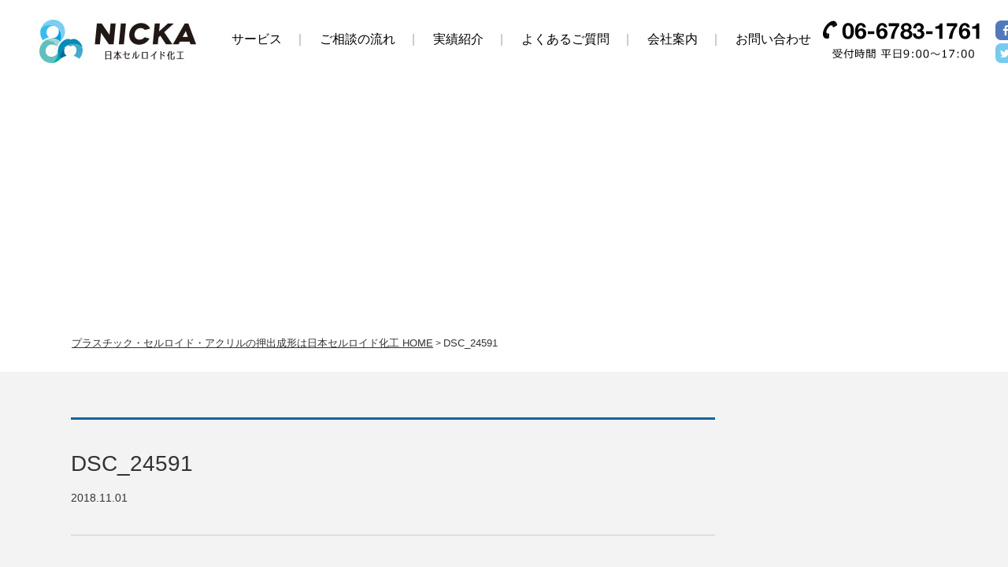

--- FILE ---
content_type: text/html; charset=UTF-8
request_url: https://www.nicka.jp/works/596/dsc_24591/
body_size: 5277
content:

<!DOCTYPE html>
<html lang="ja"
	itemscope 
	itemtype="http://schema.org/Article" 
	prefix="og: http://ogp.me/ns#" >
<head prefix="og: http://ogp.me/ns# fb: http://ogp.me/ns/fb# article: http://ogp.me/ns/article#">
<meta charset="UTF-8">
	<meta name="viewport" content="width=1200" />
<meta name="format-detection" content="telephone=no">
	<title></title>	
	
	<link rel="pingback" href="https://www.nicka.jp/xmlrpc.php" />
	<!--[if lt IE 9]>
	<script src="https://www.nicka.jp/wp-content/themes/nicka/js/html5shiv.min.js"></script>
	<![endif]-->
	<link rel="shortcut icon" href="https://www.nicka.jp/wp-content/themes/nicka/images/favicon.ico">
	<link rel='dns-prefetch' href='//s0.wp.com' />
<link rel='dns-prefetch' href='//secure.gravatar.com' />
<link rel='dns-prefetch' href='//s.w.org' />
<link rel="alternate" type="application/rss+xml" title="日本セルロイド化工（NICKA） | プラスチック・セルロイド・アクリルの押出成形・射出成形 &raquo; フィード" href="https://www.nicka.jp/feed/" />
<link rel="alternate" type="application/rss+xml" title="日本セルロイド化工（NICKA） | プラスチック・セルロイド・アクリルの押出成形・射出成形 &raquo; コメントフィード" href="https://www.nicka.jp/comments/feed/" />
<link rel='stylesheet' id='contact-form-7-css'  href='https://www.nicka.jp/wp-content/plugins/contact-form-7/includes/css/styles.css?ver=5.0.4' type='text/css' media='all' />
<link rel='stylesheet' id='nicka-bs-css'  href='https://www.nicka.jp/wp-content/themes/nicka/css/app.min.css?ver=4.9.26' type='text/css' media='all' />
<link rel='stylesheet' id='nicka-css'  href='https://www.nicka.jp/wp-content/themes/nicka/style.css?ver=4.9.26' type='text/css' media='all' />
<link rel='stylesheet' id='jetpack_css-css'  href='https://www.nicka.jp/wp-content/plugins/jetpack/css/jetpack.css?ver=6.7.4' type='text/css' media='all' />
<script type='text/javascript' src='https://www.nicka.jp/wp-includes/js/jquery/jquery.js?ver=1.12.4'></script>
<script type='text/javascript' src='https://www.nicka.jp/wp-includes/js/jquery/jquery-migrate.min.js?ver=1.4.1'></script>
<link rel='https://api.w.org/' href='https://www.nicka.jp/wp-json/' />
<link rel="EditURI" type="application/rsd+xml" title="RSD" href="https://www.nicka.jp/xmlrpc.php?rsd" />
<link rel="wlwmanifest" type="application/wlwmanifest+xml" href="https://www.nicka.jp/wp-includes/wlwmanifest.xml" /> 
<meta name="generator" content="WordPress 4.9.26" />
<link rel='shortlink' href='https://wp.me/aaqzox-9D' />
<link rel="alternate" type="application/json+oembed" href="https://www.nicka.jp/wp-json/oembed/1.0/embed?url=https%3A%2F%2Fwww.nicka.jp%2Fworks%2F596%2Fdsc_24591%2F" />
<link rel="alternate" type="text/xml+oembed" href="https://www.nicka.jp/wp-json/oembed/1.0/embed?url=https%3A%2F%2Fwww.nicka.jp%2Fworks%2F596%2Fdsc_24591%2F&#038;format=xml" />

<link rel='dns-prefetch' href='//v0.wordpress.com'/>
<style type='text/css'>img#wpstats{display:none}</style>	<script type="text/javascript" src="https://www.nicka.jp/wp-content/themes/nicka/js/navigation.js"></script>
	<!-- Global site tag (gtag.js) - Google Analytics -->
<script async src="https://www.googletagmanager.com/gtag/js?id=UA-127645523-1"></script>
<script>
  window.dataLayer = window.dataLayer || [];
  function gtag(){dataLayer.push(arguments);}
  gtag('js', new Date());

  gtag('config', 'UA-127645523-1');
</script>

</head>
<body class="attachment attachment-template-default single single-attachment postid-597 attachmentid-597 attachment-jpeg -single" id="top">
<div id="container">
	<header id="header" class="header fixed">
			<div class="header__content">
                <nav class="navbar navbar-default col-xs-12 col-md-12">
                  <div class="container-fluid">
                        <div class="navbar-header">
                          <button class="navbar-toggle collapsed" data-toggle="collapse" data-target="#mainNav">
                            <span class="sr-only">menu</span>
                            <span class="bar"></span>
                          </button>
                          <a href="https://www.nicka.jp/" class="navbar-brand">日本セルロイド化工（NICKA）</a>
												</div>
										<div class="collapse navbar-collapse" id="mainNav">
										<div class="inner">	
                        <div class="menu-globalmenu-container"><ul id="menu-globalmenu" class="nav navbar-nav"><li id="menu-item-504" class="nolink menu-item menu-item-type-custom menu-item-object-custom menu-item-has-children menu-item-504"><a href="/">サービス</a>
<ul class="sub-menu">
	<li id="menu-item-503" class="menu-item menu-item-type-post_type menu-item-object-page menu-item-503"><a href="https://www.nicka.jp/extrusion/">押出成形</a></li>
	<li id="menu-item-502" class="menu-item menu-item-type-post_type menu-item-object-page menu-item-502"><a href="https://www.nicka.jp/injectionmolding/">射出成形</a></li>
	<li id="menu-item-501" class="menu-item menu-item-type-post_type menu-item-object-page menu-item-501"><a href="https://www.nicka.jp/celluloidprocessing/">セルロイド加工</a></li>
	<li id="menu-item-522" class="menu-item menu-item-type-post_type menu-item-object-page menu-item-522"><a href="https://www.nicka.jp/material/">素材一覧</a></li>
</ul>
</li>
<li id="menu-item-383" class="menu-item menu-item-type-post_type menu-item-object-page menu-item-383"><a href="https://www.nicka.jp/flow/">ご相談の流れ</a></li>
<li id="menu-item-494" class="menu-item menu-item-type-post_type_archive menu-item-object-works menu-item-494"><a href="https://www.nicka.jp/works/">実績紹介</a></li>
<li id="menu-item-454" class="menu-item menu-item-type-post_type_archive menu-item-object-faq menu-item-454"><a href="https://www.nicka.jp/faq/">よくあるご質問</a></li>
<li id="menu-item-18" class="menu-item menu-item-type-post_type menu-item-object-page menu-item-18"><a href="https://www.nicka.jp/company/">会社案内</a></li>
<li id="menu-item-308" class="menu-item menu-item-type-post_type menu-item-object-page menu-item-308"><a href="https://www.nicka.jp/contact/">お問い合わせ</a></li>
</ul></div>											   <div class="rightmenu">
															<div class="telarea"><span class="sptel">072-881-3555</span> 受付時間 平日10:00~17:00</div>
														<ul class="social_link clearfix" id="footer_social_link">
														 <li class="facebook"><a class="target_blank" href="https://www.facebook.com/nicka.jp" target="_blank"><i class="icon-facebook" aria-hidden="true"></i></a>
														</li>
														<li class="twitter"><a class="target_blank" href="https://twitter.com/nicka_jp" target="_blank"><i class="icon-twitter" aria-hidden="true"></i></a>
														</li>
														</ul>	
														<div class="scroll">
															<a href="#topcont">
																<span class="wpTxt"></span>	
															</a>
														</div>
													</div>                        

												                      </div>
                      </div>
                  </div>
                </nav>
			<!-- end .row --></div>
	<!-- end #header --></header>
	<div class="wrapper">
	<div id="contents">
<div class="page-header">
    <div class="container">
       <div class="row">
			<h2 class="page-header__title">お知らせ</h2>
      <div class="etitle">NEWS</div>
     <!-- end .row --></div>
   <!-- end .container --></div>
<!-- end .page-header --></div>
<div class="sub-page-contents">
<div class="container">
	<div class="row">
<div class="breadcrumbs"><a href="https://www.nicka.jp/">プラスチック・セルロイド・アクリルの押出成形は日本セルロイド化工 HOME</a> &gt; <strong>DSC_24591</strong></div>	</div>
</div>
<div class="entry">
<div class="container">
	<div class="row">
	<div class="entry__content">
	<div class="row">
		<div class="col-md-9">			
		<main id="main" role="main">
		<article class="single-post">
	
	<div class="single-head">
	<h1>DSC_24591</h1>
	<div class="date">2018.11.01</div>
	</div>
			<div class="cont">
	<p class="attachment"><a href='https://www.nicka.jp/wp-content/uploads/2018/11/DSC_24591.jpg'><img width="282" height="188" src="https://www.nicka.jp/wp-content/uploads/2018/11/DSC_24591-282x188.jpg" class="attachment-medium size-medium" alt="" srcset="https://www.nicka.jp/wp-content/uploads/2018/11/DSC_24591-282x188.jpg 282w, https://www.nicka.jp/wp-content/uploads/2018/11/DSC_24591-768x513.jpg 768w, https://www.nicka.jp/wp-content/uploads/2018/11/DSC_24591-670x447.jpg 670w, https://www.nicka.jp/wp-content/uploads/2018/11/DSC_24591.jpg 1500w" sizes="(max-width: 282px) 100vw, 282px" /></a></p>
	</div>	
	<div class="linkarea">			
	
	<nav class="navigation post-navigation" role="navigation">
		<h2 class="screen-reader-text"> </h2>
		<div class="nav-links"><div class="nav-previous"><a href="https://www.nicka.jp/works/596/" rel="prev"> 前の記事</a></div></div>
	</nav>	<a href="https://www.nicka.jp/casestudy/" class="linklist">一覧を見る</a>
			<div class="snsarea">
		<div class="sns_btn">
					<ul>
							<li class="ogn_facebook">
								<a href="https://www.facebook.com/sharer/sharer.php?u=https://www.nicka.jp/works/596/dsc_24591/" onclick="window.open(this.href, 'window', 'width=600, height=400, menubar=no, toolbar=no, scrollbars=yes'); return false;"><i class="icon-facebook" aria-hidden="true"></i></a>
							</li>
							<li class="ogn_tweet">
								<a href="http://twitter.com/share?text=DSC_24591&url=https://www.nicka.jp/works/596/dsc_24591/" rel="nofollow" onclick="window.open(this.href, 'window', 'width=600, height=400, menubar=no, toolbar=no, scrollbars=yes'); return false;"><i class="icon-twitter" aria-hidden="true"></i></a>
							</li>
							<!-- facebook -->
							<li class="ogn_line">
								<a href="http://line.me/R/msg/text/?DSC_24591%0D%0Ahttps://www.nicka.jp/works/596/dsc_24591/" rel="nofollow">LINE</a>
							</li>
				</ul>
			</div>
		</div>
	
	</div>
			
	<div class="resentarea">
<h4>カテゴリー別最近の記事</h4>	
			<div class="newsarea">
				 					<ul class="threelist">
												<li>
							<dl>
								<dt>
																								<a href="https://www.nicka.jp/2025/07/25/830/" class="noimg"><span></span></a>
								</dt>
								<dd><a href="https://www.nicka.jp/2025/07/25/830/" class="title">夏期休暇のお知らせ</a>
								<div class="date">2025.07.25</div>
								</dd>
							</dl>
							</a>
						</li>

											<li>
							<dl>
								<dt>
																								<a href="https://www.nicka.jp/2024/07/10/826/" class="noimg"><span></span></a>
								</dt>
								<dd><a href="https://www.nicka.jp/2024/07/10/826/" class="title">夏期休暇のお知らせ</a>
								<div class="date">2024.07.10</div>
								</dd>
							</dl>
							</a>
						</li>

											<li>
							<dl>
								<dt>
																								<a href="https://www.nicka.jp/2023/12/20/821/" class="noimg"><span></span></a>
								</dt>
								<dd><a href="https://www.nicka.jp/2023/12/20/821/" class="title">冬期休暇のお知らせ</a>
								<div class="date">2023.12.20</div>
								</dd>
							</dl>
							</a>
						</li>

												 </div>
</div>
	
			

</article>
	<!-- end #main --></main>
			<!-- end #main --></main>
		<!-- end .col-md-9 --></div>
		<div class="col-md-3">
			<aside id="sub">
<div class="sidebar">
<div id="widget-area" class="widget-area">
</div>
</div>
</aside>		<!-- end .col-md-3 --></div>
	<!-- end .row --></div>
	</div>
	</div>
	</div>
	</div>
<!-- end .sub-page-contents --></div>

	<!-- end #contents --></div>
	<!-- end wrapper --></div>
	<footer id="footer" class="footer">
		<div class="footer-widget-area">
			<div class="container">
				<div class="row">
         <div class="rightmenu">
					 <div class="ttl">プラスチック・セルロイド・アクリルの<br class="sp">押出成形・射出成形は全てお任せください！</div>
					 <div class="inner">
						<div class="txt">
				     <img src="https://www.nicka.jp/wp-content/themes/nicka/images/logo.png" width="200" height="56" alt=""/> </div>
						<div class="tel sptel"><img src="https://www.nicka.jp/wp-content/themes/nicka/images/tel2.png" width="246" height="56" alt="06-6783-1761">
						 </div>
						<div class="btns"><a class="btn btn-primary" href="https://www.nicka.jp/contact/">お問い合わせ</a></div>
				 </div>
				 </div>      	
				</div>
			</div>
		</div>
		<div class="footer-widget-area2">
			<div class="container">
				<div class="row">
				<div class="ttl"><div>日本セルロイド化工（ニッカ）とは</div><div><span class="ettl">ABOUT US</span></div></div>
					<p>
						創業以来、長年培ってきた確かな技術とノウハウがあります。幾度となく、自社開発に取組み作り上げてきた技術を皆様に形として提供できることが私たちの喜びであり、社会への貢献だと考えております。今日まで、難解なプラスチック押出成形のご依頼をクリアしてきました。その実績が製造に対する自信と誇り、そして何よりお客様への信頼に繋がっていると信じております。セルロイドに至っては、昭和１９年設立より専門的な知識と技術を積み重ねてきました。現在、セルロイドの加工を行っているのは、日本で弊社を含め２社、押出成形では弊社１社のみになります。その希少さと特性を活かした製品は根強い人気があり、絶大な評価を頂いております。これからもお客様のご期待・ご要望に誠心誠意お応えしていきたい所存でございます。
					</p>	
				</div>
			</div>
		</div>
		<div class="copyright">
		<div id="page-top"><a href="#top"><span class="glyphicon-chevron-up"></span></a></div>	
			<div class="container">
			<div class="row">	
				<div class="company-info">
				<div class="flogo"><img src="https://www.nicka.jp/wp-content/themes/nicka/images/footlogo.png" width="245" height="70" alt="NICKA"/></div>
				<p class="ttl">日本セルロイド化工株式会社</p>
				<p>〒577-0055 大阪府東大阪市長栄寺17-6<br>
				TEL：<span class="sptel">06-6783-1761</span>　FAX：06-6781-7810</p>
				
				</div>
			<div class="footermenu">
			<ul class="fourlist">
				<li>
					<div class="ttl">サービス</div>
					<a href="https://www.nicka.jp/extrusion/">押出成形</a>
					<a href="https://www.nicka.jp/injectionmolding/">射出成形</a>
					<a href="https://www.nicka.jp/celluloidprocessing/">セルロイド加工</a>
					<a href="https://www.nicka.jp/material/">素材一覧</a>
					<a href="https://www.nicka.jp/flow/">ご相談の流れ</a>
				</li>
				<li>
					<a href="https://www.nicka.jp/works/" class="ttl">実績紹介</a>
					<a href="https://www.nicka.jp/works/works_cat/w1/">押出成形</a>
					<a href="https://www.nicka.jp/works/works_cat/w2/">射出成形</a>
					<a href="https://www.nicka.jp/works/works_cat/w3/">セルロイド加工</a>
					<a href="https://www.nicka.jp/works/works_cat/w4/">その他</a>
				</li>
				<li>
					<a href="https://www.nicka.jp/faq/" class="ttl">よくある質問</a>
					<a href="https://www.nicka.jp/faq/faq_cat/faq1/">押出成形</a>
					<a href="https://www.nicka.jp/faq/faq_cat/faq2/">射出成形</a>
					<a href="https://www.nicka.jp/faq/faq_cat/faq3/">セルロイド加工</a>
					<a href="https://www.nicka.jp/faq/faq_cat/faq4/">その他</a>
				</li>
				<li>
					<div class="ttl">会社案内</div>
					<a href="https://www.nicka.jp/company/#idea">企業理念</a>
					<a href="https://www.nicka.jp/company/#profile">会社概要</a>
					<a href="https://www.nicka.jp/company/#history">沿革</a>
					<a href="https://www.nicka.jp/company/#access">アクセス</a>
				</li>
				<li>
					<a href="https://www.nicka.jp/news/" class="ttl">お知らせ</a>
				</li>
				<li>
					<a href="https://www.nicka.jp/contact/" class="ttl">お問い合わせ</a>
				</li>
				</ul>	
			</div>
      </div>
      </div>
		</div>
		
<div class="copyarea">
	<div class="container">
	<div class="row">	
		<span class="description">プラスチック・セルロイド・アクリルの押出成形・射出成形は全てお任せください！</span>
	<span class="copy">Copyright (c) 日本セルロイド化工株式会社. All rights reserved.</span>
	</div>
	</div>
</div>
</footer>
</div>
	<div style="display:none">
	</div>
<script type='text/javascript'>
/* <![CDATA[ */
var wpcf7 = {"apiSettings":{"root":"https:\/\/www.nicka.jp\/wp-json\/contact-form-7\/v1","namespace":"contact-form-7\/v1"},"recaptcha":{"messages":{"empty":"\u3042\u306a\u305f\u304c\u30ed\u30dc\u30c3\u30c8\u3067\u306f\u306a\u3044\u3053\u3068\u3092\u8a3c\u660e\u3057\u3066\u304f\u3060\u3055\u3044\u3002"}}};
/* ]]> */
</script>
<script type='text/javascript' src='https://www.nicka.jp/wp-content/plugins/contact-form-7/includes/js/scripts.js?ver=5.0.4'></script>
<script type='text/javascript' src='https://s0.wp.com/wp-content/js/devicepx-jetpack.js?ver=202603'></script>
<script type='text/javascript' src='https://secure.gravatar.com/js/gprofiles.js?ver=2026Janaa'></script>
<script type='text/javascript'>
/* <![CDATA[ */
var WPGroHo = {"my_hash":""};
/* ]]> */
</script>
<script type='text/javascript' src='https://www.nicka.jp/wp-content/plugins/jetpack/modules/wpgroho.js?ver=4.9.26'></script>
<script type='text/javascript' src='https://www.nicka.jp/wp-content/themes/nicka/js/bootstrap.js?ver=4.9.26'></script>
<script type='text/javascript' src='https://www.nicka.jp/wp-includes/js/wp-embed.min.js?ver=4.9.26'></script>
<script type='text/javascript' src='https://stats.wp.com/e-202603.js' async='async' defer='defer'></script>
<script type='text/javascript'>
	_stq = window._stq || [];
	_stq.push([ 'view', {v:'ext',j:'1:6.7.4',blog:'154095949',post:'597',tz:'9',srv:'www.nicka.jp'} ]);
	_stq.push([ 'clickTrackerInit', '154095949', '597' ]);
</script>


<script type="text/javascript">
jQuery(document).ready(function() {
    jQuery('.search-form input[type="search"]').each(function() {
    	jQuery(this).attr("placeholder","キーワード");
    });
    jQuery('#menu-globalmenu li.nolink').each(function() {
			jQuery(this).attr("ontouchstart","");
    });
});
</script>
</body>
</html>


--- FILE ---
content_type: text/css
request_url: https://www.nicka.jp/wp-content/themes/nicka/style.css?ver=4.9.26
body_size: 27416
content:
/*
Theme Name: 日本セルロイド化工
Theme URI: 
Author: t.k.
Author URI: 
*/
* {margin: 0; padding: 0;}
body,html {height: 100%;}
body{
	font-family: "游ゴシック体", YuGothic, "游ゴシック", "Yu Gothic", "メイリオ", sans-serif;
	font-weight: 500;
	color: #333333;
	font-size: 15px;
	
}
.h1, h1 {
    font-size: 26px;
}
a {  transition: color 0.2s, background-color 0.2s, border-color 0.2s, text-decoratin 0.2s; }
a:link,a:visited{
	color:#333;
}
@media (min-width: 768px){
	.col-md-3 {
			width: 25.355%;
			float: right;
	}
	.col-md-9 {
		width: 74.645%;
		padding-left: 14px;
		padding-right: 7px;
		float: left;
	}
	.col-md-9>#main{
		width: 818px;
	}
}
.navbar-default .navbar-nav>li>a{
	color:#333;
	outline: none;
	position: relative;
}
@media (max-width: 767px){
	.navbar-default .navbar-nav>li.current-menu-item>a:before,
	.navbar-default .navbar-nav>li>a:hover:before,.navbar-default .navbar-nav>li>a:focus:before{
		border-bottom: none;
	}
}
@media (min-width: 768px){
	.container {width: 1098px;}
	.header >	.container {min-width: 1098px;width: auto;/*max-width: 1500px;*/
	padding: 0 30px;}
	.navbar-default .navbar-nav>li>a{
		color:#333;
		outline: none;
		padding: 8px 0 0 0;
		height: 79px;
		text-align: center;
		font-weight: bold;
		font-size:15px;
	}
	.navbar-default .navbar-nav>li>a span{
		color:#666666;
		outline: none;
		padding: 8px 0 0 0;
		height: 79px;
		font-size: 10px;
		text-align: center;
		font-weight: normal;
		margin-top: 6px;
	}
}
@media (min-width: 992px){
}
@media (min-width: 1060px){
}
/*pc sp switch*/
.pc{ display:block;}
span.pc{ display: inline;}
.sp{ display:none;}
@media only screen and (max-width: 767px){
	.pc{ display:none;}
	.sp{ display:block;}
	span.sp{ display: inline;}
	.container {
    padding-right: 0px;
    padding-left: 0px;
	}
}
/*btns*/
.btn {
    display: inline-block;
    padding: 0;
    border: 0;
    border-radius: 6px;
}
.btn-primary {
    color: #fff !important;
    background-color: #00689F;
    border-color: #00689F;
		outline: none;
}
.btn-primary.active.focus, .btn-primary.active:focus, .btn-primary.active:hover, .btn-primary:active.focus, .btn-primary:active:focus, .btn-primary:active:hover, .open>.dropdown-toggle.btn-primary.focus, .open>.dropdown-toggle.btn-primary:focus, .open>.dropdown-toggle.btn-primary:hover {
    color: #fff;
    background-color: #00689F;
}
.btn-primary.active, .btn-primary:active, .open>.dropdown-toggle.btn-primary {
    color: #fff;
    background-color: #006AB3;
}
.btn-primary:hover {
	opacity: .8;
    color: #fff;
    background-color: #006AB3;
}
.btn-primary.focus, .btn-primary:focus {
    color: #fff;
    background-color: #006AB3;
}
#header{
	top:0;left:0; position:fixed; width:100%; 
	background-color:#fff;
	transition: all 0.2s;
	z-index: 1000;
	/*box-shadow: 0px 1px 1px 1px rgba(0,0,0,0.18);
    -moz-box-shadow: 0px 1px 1px 1px rgba(0,0,0,0.18);
    -webkit-box-shadow: 0px 1px 1px 1px rgba(0,0,0,0.18);
	*/
}



@media (min-width: 768px) {
	.fixed#header{
		transition: all 0.2s;
	}
	.fixed.header .navbar-default .navbar-collapse{
		width: auto;
		margin: 0px 0 0 270px;
    /*margin-top: 32px;*/
    padding: 0 0px 0 0;
		transition: all 0.1s;
		
		position: relative;
	}
	.home .fixed.header .navbar-default .navbar-collapse{
		margin: 0px 0 0 0px;
		height: calc(100vh - 289px) !important;
	}	
	
	.fixed.header .navbar-nav>li:before {
	}
	.fixed.header .navbar-nav>li:first-child:after {
		border-right:none;
	}

	.home #header{
		top:0;
		right:0;
		left: auto;
		position:absolute;
		width:260px;
		height: 100vh;
		min-height: 570px;
	}
	.home .fixed.header+.wrapper {
    padding-top: 0px;
	}
	.home .header .rightmenu .telarea {
		display: none;
	}
	.home .container-fluid {
    min-width: auto;
	}
	
	
	.header .rightmenu {
		position: absolute;
		top:26px;
		right:40px;
    display: block;
    margin: 0px 0 0px 0;
    line-height: 1;
		width: 255px;
		
	}

	.header .rightmenu .telarea{
		display: inline-block;
		background:url(images/tel.png) no-repeat center center;
		width: 200px;
		height: 50px;
		text-indent: 150%;
		white-space: nowrap;
		overflow: hidden;
	}

	.fixed.header .navbar-default .navbar-nav>li>a {
    color: #000;
    outline: none;
    padding: 0px 24px 0;
    height: 100px;
    text-align: center;
    font-weight: normal;
    font-size: 16px;
		line-height: 100px;
		transition: all  0.2s ease;
	}
	.fixed.header .navbar-default .navbar-nav>li>a span{
		display: none;
	}
	.fixed.header .navbar-default .navbar-nav>li>a:hover{
		text-decoration: underline;
	}
	.fixed.header+.wrapper {
    padding-top: 100px;
	}
	
	.navbar-nav>li ul.sub-menu{
		display: none;
	}
	.navbar-nav>li:hover ul.sub-menu {
			list-style: none;
			display: block;
			position: absolute;
			top: 100px;
			left: calc(50% - 90px);
			background-color: #fff;
			width: 180px;
			text-align: center;
			padding: 10px 0;
	}	
	.navbar-nav>li:hover ul.sub-menu li a {
    display: block;
    padding: 10px 0;
    text-align: center;
    text-decoration: none;
	}
	.navbar-nav>li:hover ul.sub-menu li a:hover {
    background-color: #eee;
	}
}
.wrapper{ padding-top: 197px;}
#contents{ margin-top:0px;padding-bottom:0;}


.navbar-brand {
    float: left;
    height: auto;
    padding: 0px;
    font-size: 18px;
    line-height: auto;
}
.navbar>.container .navbar-brand, .navbar>.container-fluid .navbar-brand {
		margin-top:10px;
    margin-left: 0px;
		display:block;
}
.social_link{
	height: auto;
	display: inline-block;
	vertical-align:top;
	padding: 0px 0px 0 15px;

}

.social_link { margin:0; list-style: none;}
.social_link li { margin:0 0 4px 0;list-style: none; }
.social_link li a { display:block; 
	width:25px; height:25px; 
	text-decoration:none;
	background-color: #A3A3A3;
	line-height: 25px;
	border-radius: 7px;
	text-align: center;
	color: #fff;
	font-size: 16px;
	font-family:'Genericons';
}
.social_link li.twitter a{
	background-color: #77CAEE;
}
.social_link li.facebook a{
	background-color: #527ABB;
}
.social_link li.insta a{
	background-color: #C6168A;
}
.social_link li.twitter a i:before{
	content: "\f099";
}
.social_link li.facebook a i:before{
	content: "\f09a";
}
.social_link li.insta a i:before{
	content: "\f16d";
}

.social_link li a:hover, .social_link li a.hover {
	opacity: .8;
}
.social_link li a i {
	font-size: 14px;
	line-height: 25px;
	text-align: center;
	font-style: normal;

}
@media (max-width: 1199px) {
	#contents{
	 }
}
@media (max-width: 990px) {
	#contents{
	 }
}
@media (max-width: 767px) {
	.wrapper{ padding-top: 65px;}
	#contents{
		margin-top: 0px;
		padding-top:0px;
		background-size: 100% auto !important;
	 }
	.navbar-default .navbar-nav>li>a:hover,.navbar-default .navbar-nav>li>a:focus{
		color: #fff;
		background-color: rgba(51,51,51,0.95);
	}
}
@media (max-width: 480px) {
	#contents{
		padding-bottom:0;
	 }
}

@media (min-width: 768px){
	#header{ 
		padding-top:0px;
		padding-bottom:0px;
	}
	#contents{ 
		min-height:500px;
	}
	.navbar>.container .navbar-brand, .navbar>.container-fluid .navbar-brand {
		background: url(images/logo.png) no-repeat;
		/*background-size: 100% auto;*/
		text-indent:150%;
		overflow:hidden;
		white-space:nowrap;
		display:block;
		width: 200px;
		height: 56px;
		padding: 0px;
		margin: 24px 20px 20px 50px;
		transition: all 0.2s;
	}
}
@media only screen and (max-width: 767px){
	.home #contents{ padding-top:0px;}
	.navbar-header .rightmenu{
		display: none;
	}
}

.navbar-toggle {
    position: relative;
    float: right;
    padding:0;
    margin-top: 0px;
    margin-right: 0px !important;
    margin-bottom: 0px;
    background-image: none;
    border: 0;
		height: 65px;
		width: 65px;
		background-color: #006AB3;
		border-radius: 0;
	}
.navbar-toggle.collapsed{
	background-color: #00689F;
}
.navbar-toggle .bar {
    position: absolute;
    top: 52%;
    margin-top: -3px;
    left: 2px;
    -webkit-transition: background 0.3s 0.3s;
    -moz-transition: background 0.3s 0.3s;
    transition: background 0.3s 0.3s;
}
.navbar-default .navbar-toggle:focus, .navbar-default .navbar-toggle:hover{
	background-color:#00689F;
	border-radius: 0;
}
.navbar-default .navbar-toggle.collapsed:focus, .navbar-default .navbar-toggle.collapsed:hover{
	background-color:#00689F;
}
.navbar-toggle .bar, .navbar-toggle .bar::before, .navbar-toggle .bar::after {
    position: absolute;
    display: inline-block;
    height: 3px;
    width: 30px;
    background: #fff;/*006AB3*/
    left: 18px;
}
.navbar-toggle .bar {
    background-color: transparent;
}
.navbar-toggle.collapsed .bar {
    background: #fff;
}
.navbar-toggle .bar::before {
    left: 0px;
}

.navbar-toggle .bar::after {
    left: 0px;
}
.navbar-toggle .bar::before, .navbar-toggle .bar::after {
    content: '';
    right: 0;
    -webkit-transform: translateZ(0);
    -moz-transform: translateZ(0);
    -ms-transform: translateZ(0);
    -o-transform: translateZ(0);
    transform: translateZ(0);
    -webkit-backface-visibility: hidden;
    backface-visibility: hidden;
    -webkit-transform-origin: 0% 50%;
    -moz-transform-origin: 0% 50%;
    -ms-transform-origin: 0% 50%;
    -o-transform-origin: 0% 50%;
    transform-origin: 0% 50%;
    -webkit-transition: -webkit-transform 0.3s 0.3s;
    -moz-transition: -moz-transform 0.3s 0.3s;
    transition: transform 0.3s 0.3s;
}
.navbar-toggle .bar::before {
    top: -9px;
}
.navbar-toggle .bar::after {
    top: 9px;
}

.navbar-toggle .bar::before {
    -webkit-transform: translateX(3px) translateY(0px) rotate(45deg);
    -moz-transform: translateX(3px) translateY(0px) rotate(45deg);
    -ms-transform: translateX(3px) translateY(0px) rotate(45deg);
    -o-transform: translateX(3px) translateY(0px) rotate(45deg);
    transform: translateX(3px) translateY(0px) rotate(45deg);
}

.navbar-toggle .bar::after {
    -webkit-transform: translateX(3px) translateY(3px) rotate(-45deg);
    -moz-transform: translateX(3px) translateY(3px) rotate(-45deg);
    -ms-transform: translateX(3px) translateY(3px) rotate(-45deg);
    -o-transform: translateX(3px) translateY(3px) rotate(-45deg);
    transform: translateX(3px) translateY(3px) rotate(-45deg);
}

.navbar-toggle.collapsed .bar::before {
    -webkit-transform: translateX(0px) translateY(0px) rotate(0);
    -moz-transform: translateX(0px) translateY(0px) rotate(0);
    -ms-transform: translateX(0px) translateY(0px) rotate(0);
    -o-transform: translateX(0px) translateY(0px) rotate(0);
    transform: translateX(0) translateY(0px) rotate(0);
		background-color: #fff;
}

.navbar-toggle.collapsed .bar::after {
    -webkit-transform: translateX(0px) translateY(0px) rotate(0);
    -moz-transform: translateX(0px) translateY(0px) rotate(0);
    -ms-transform: translateX(0px) translateY(0px) rotate(0);
    -o-transform: translateX(0px) translateY(0px) rotate(0);
    transform: translateX(0px) translateY(0px) rotate(0);
		background-color: #fff;
}
.navbar {
    margin-bottom: 0px !important;
} 
.navbar-default {
    background-color: transparent;
	border:0;
	padding: 0;
}
.container-fluid {
    padding-right: 0px;
    padding-left: 0px;
    margin-right: auto;
    margin-left: auto;
		position: relative;
		min-width: 1340px;
}
.page-header {
  margin: 0;
  padding: 0;
  height:300px;
  text-align:center;
  border-bottom:none;
 }
.page-header__title {
	color: #fff;
	font-size: 42px;
  margin: 120px 0 20px;
	padding-left:0px;
	line-height: 1;
	font-weight: bold;
}
.etitle{
	text-transform:uppercase;
	display:block;
  font-size: 18px;
  margin: 0;
	font-style: italic;
	color:#fff;
	font-weight:bold;
	line-height: 1;
	padding-left: 0px;
}
.page-header__title:after{
	display: none;
}
.nolink>a{
	pointer-events: none;
}
@media (max-width: 767px) {
	.header .rightmenu{
		display: none;
	}
	.row{ margin-left:0; margin-right:0}

	.navbar-collapse{
		padding-left:0;
		padding-right:0;
	}
	.navbar-nav{
		margin: 0;
				background-color: #00689F;

	}
	.navbar-default{
		padding-left:0;
		padding-right:0;
	}
	.navbar-default .navbar-toggle{
		margin-right:0;
	}
	.navbar>.container .navbar-brand, .navbar>.container-fluid .navbar-brand{
		background: url(images/logo.png) no-repeat;
		background-size: 100% auto;
		text-indent: 150%;
		overflow: hidden;
		white-space: nowrap;
		display: block;
		width: 147px;
		height: 42px;
		margin: 12px 0 0px 20px;	
	}
	.container-fluid>.navbar-collapse, .container-fluid>.navbar-header, .container>.navbar-collapse, .container>.navbar-header {
		 margin-right: 0;
		margin-left: 0;
		min-height: 65px;
		border: 0 !important;
	}
	.container-fluid>.navbar-collapse{
		overflow-y: auto;
		height: calc(100vh - 65px);
		 -webkit-overflow-scrolling: touch;
		background-color: #00689F;
		
	}
	.container-fluid>.navbar-collapse .inner{
		background-color: #00689F;
	}
	
	.navbar-header {
		background-color: #fff;
	}	
	.navbar>.container .navbar-brand img, .navbar>.container-fluid .navbar-brand img{
		height: 30px;
		width: auto;
	}
	#header {
		background-color: transparent !important;
		border-top: 3px solid #00689F;
	}
	.navbar {
		position: relative;
		min-height: 65px;
		margin-bottom: 20px;
		border: 0px solid transparent;
	}
	.menu-globalmenu-container{
		padding: 5px;
	}
	.navbar-nav>li{
		border-top:none;
		margin: 0 0px 2px;
	}
	.navbar-nav>li:first-child{
		border-top:none;
	}
	.navbar-nav>li:first-child a{
		border-top:1px solid #fff;;
	}
	.menu-spmenu-container .navbar-nav{
		letter-spacing: -.4em;
	}
	.menu-spmenu-container .navbar-nav>li{
		padding: 0 5px;
		letter-spacing: normal;
	}	
	.navbar-nav>li.spmenu{
		width: 50%;
		display: inline-block;
		border-top:none;
		margin: 0 0px;
	}
	.navbar-nav>li.spmenu{
		padding: 0 3px 0 5px;
		box-sizing: border-box;
		vertical-align: top;
	}
	.navbar-nav>li.spmenu:last-child{
		padding: 0 5px 0 0px;
	}
	.navbar-collapse .navbar-nav{
		padding: 20px 0;
	}
	.navbar-collapse .navbar-nav>li{
		padding: 0 20px;
	}
	.navbar-collapse .navbar-nav li>a {
		display: block;
		border-top: 1px solid #fff;
		color: #fff;
    outline: none;
    position: relative;
		height: 50px;
		line-height: 48px;
		position: relative;
		font-size: 12px;
		font-weight: normal;
		padding: 0 20px 0 0px;
		background: url(images/arrow.png) calc(100% - 10px) 18px no-repeat;
	}
	.navbar-collapse .navbar-nav>li:nth-last-of-type(1) >a {
		border-bottom: 1px solid #fff;
	}
	.navbar-collapse .navbar-nav li>a span {
		position: absolute;
		top:0;
		font-weight: normal;
		right: 15px;
		color: #8C8C8C;
		font-size: 10px;
	}	
	.navbar-collapse .navbar-nav .sub-menu{
		list-style: none;
	}
	.navbar-collapse .navbar-nav .sub-menu>li{
		padding: 0 0 0 20px;
	}	
	
	.navbar-collapse .navbar-nav li.spmenu>a {
		background-color: #DEC15F;
		color: #fff;
		font-size: 12px;
		height: 50px;
		line-height: 50px;
		position: relative;
	}
	.navbar-collapse .navbar-nav li.spmenu>a:before {
    display: block;
		position: absolute;
    content: "";
		right: 10px;
		top:18px;
    background: url(images/icon_mail.png) no-repeat;
    width: 18px;
    height: 13px;
		left: auto;
	}
	.navbar-collapse .navbar-nav li.spmenu.telmenu>a {
		font-size: 15px;
		line-height: 1;
		padding-top: 12px;
		letter-spacing: -.05em;
	}
	.navbar-collapse .navbar-nav>li.spmenu.telmenu>a:before {
		right: 10px;
		top:14px;
    background: url(images/icon_tel.png) no-repeat;
    width: 17px;
    height: 20px;
	}

	.navbar-collapse .navbar-nav>li.spmenu>a span {
		position: relative;
		top:auto;
		font-weight: normal;
		right: auto;
		color: #fff;
		font-size: 9px;
		letter-spacing: normal;
	}	
	.navbar-collapse .socialarea{
		background-color: #00689F;
		width: 100%;
		padding: 0 15px 100px;
	}
	.navbar-collapse .social_link{
		width: 100%;
		letter-spacing: -.4em;
		margin: 0 0px 20px;
		padding: 0;
	}
	.navbar-collapse .social_link li{
		width: 50%;
		display: inline-block;
		letter-spacing: normal;
		padding: 0 5px;
	}
	.navbar-collapse .social_link li a{
		display: block;
		border-radius: 5px;
		background-color: #fff !important;
		text-align: center;
	}
	.navbar-collapse .social_link li a {
			display: block;
			width: auto !important;
			height: 25px;
			text-decoration: none;
			background-color: #A3A3A3;
			line-height: 25px;
			border-radius: 7px;
			text-align: center;
			color: #fff;
			font-size: 16px;
			font-family: 'Genericons';
	}
		.navbar-collapse .social_link li a {
			display: block;
			width: auto !important;
			height: 40px;
			text-decoration: none;
			background-color: #A3A3A3;
			line-height: 40px;
			border-radius: 7px;
			text-align: center;
			font-size: 16px;
	}
	.navbar-collapse .social_link li a i{
			display:inline-block;
			width: 20px;
			height: 20px;
			text-decoration: none;
			background-color: #A3A3A3;
			line-height: 25px;
			border-radius: 5px;
			text-align: center;
			color: #fff;
			font-size: 12px;
			font-family: 'Genericons';
			margin-right: 10px;
	}

	.navbar-collapse .social_link li.facebook a{
			color: #527ABB;
	}
	.navbar-collapse .social_link li.facebook a i{
			background-color: #527ABB;
	}
	.navbar-collapse .social_link li.twitter a{
			color: #77CAEE;
	}	
	.navbar-collapse .social_link li.twitter a i{
			background-color: #77CAEE;
	}	

	
	.page-header {
		margin: 0;
		padding: 0px 0px;
		height:150px;
		background-size: 100% auto !important;
	}
	.page-header__title{
		margin-top: 60px;
		line-height: 1;
		font-size: 22px;
		margin-bottom: 10px;
	}
	.page-header .etitle{
		font-size:11px !important;
		line-height: 1;
	}
	.page-header__title:after {
    display: block;
    content: "";
    width: 50px;
    height: 1px;
    background-color: #fff;
    text-align: center;
    margin: 12px auto;
}
	aside {
    	padding-top:0 !important;
	}
}

@media (max-width: 491px) {
	.page-header {
		margin: 0;
		padding: 0px 0px;
		background-size: auto 100% !important;
	}
}
@media (max-width: 375px) {

	.navbar-collapse .navbar-nav li>a {
		height: 40px;
		line-height: 38px;
		font-size: 12px;
		background: url(images/arrow.png) calc(100% - 10px) 14px no-repeat;
	}
}
@media (max-width: 320px) {

	.navbar-collapse .navbar-nav li>a {
		height: 34px;
		line-height: 32px;
		font-size: 12px;
		background: url(images/arrow.png) calc(100% - 10px) 12px no-repeat;
	}
}

@media (min-width: 768px) {
	.navbar-header {
  	float:left;
		position: relative;
	}
	.navbar-nav {
		float: none;
		margin: 0 0px 0 0;
	}
	.navbar-nav>li {
		width:auto;
    float: left;
		position: relative;
		height: 100px;
	}
	.navbar-nav>li:before {
		content: "";
		position: absolute;
		right:0;
		top:calc(50% - 0.5em);
		border-right: 2px solid #ccc;
		width: 2px;
		height: 1em;
		display:block;
	}
	.navbar-nav>li:last-child:before {
		display: none;
	}
	.navbar-default .navbar-collapse{
		transition: all 0.1s;
		margin-top: 32px;
		padding: 0;
		width: 100%;
	}
}
  
 .page-header--has_background-image {
    padding-top: 160px;
    padding-bottom: 160px; 
}

 .page-header__description {
    margin-top: 20px;
    margin-bottom: -11.5px;
}
.breadcrumbs {
	line-height: 72px;
	height: 72px;;
	padding-bottom:0px;
	margin:0px;
	border-bottom:none;
  margin-bottom: 0px;
 font-size: 12px;
	 overflow: hidden;
    text-overflow: ellipsis;
    white-space: nowrap;
	
 }
  .breadcrumbs a:link, .breadcrumbs a:visited, .breadcrumbs a:hover, .breadcrumbs a:active {
	  text-decoration: underline;
		font-size:13px;
		color: #333;
}
 .breadcrumbs strong {
    font-weight: normal;
	font-size:13px;
}
@media (max-width: 767px) {
	.breadcrumbs {
		padding: 10px 15px;
		line-height: 1.3;
		height: auto;
		overflow:auto;
    text-overflow:inherit;
    white-space: normal;
	}
	.breadcrumbs a:link, .breadcrumbs a:visited, .breadcrumbs a:hover, .breadcrumbs a:active {
    font-size: 9px !important;
	}
	.page-header .container {
		overflow:hidden;
	}
 .breadcrumbs strong {
    font-weight: normal;
	font-size:9px;
	}	
 }

.pagination li > span {
  border-color: #337ab7;
  color: #fff; }





/*メインイメージ*/

.home #main .entry{
	min-width: 1160px;
}
.mainslide {
	width: 100%;
	margin: 0;
	position: relative;
}

.home .mainslide{
	height: 900px;
}
.home section #main_visual{
	height: 900px;
	min-width:900px;
}
.home .mainslide .slick-slider .slick-list{

}
.home .mainslide .slick-slide{
	height: 100vh;
	min-height: auto !important;
	background-size: cover;
	background-repeat: no-repeat;
	background-position: center center;
}

.home .mainslide .s1{	background-image: url(images/slide1.jpg);}
.home .mainslide .s2{	background-image: url(images/slide2.jpg);}
.home .mainslide .s3{	background-image: url(images/slide3.jpg);}
.home .mainslide .s4{	background-image: url(images/slide4.jpg);}
.home .mainslide .s5{	background-image: url(images/slide5.jpg);}

.header .scroll{
	display: none;
}
#main_visual{
	position: relative;
}

.home .mainslide .slick-prev{
    left: 60px;
		z-index: 2;
		width: 37px;
		height: 73px;
		top:calc(50% - 36px);
		background: url(images/arrow_l.png) no-repeat;
}
.home .mainslide .slick-next::before,
.home .mainslide .slick-prev::before {
		display: none;
}
.home .mainslide .slick-next::after,
.home .mainslide .slick-prev::after {
		display: none;
}
.home .mainslide .slick-next{
	  right:60px;
		z-index: 2;
		width: 37px;
		height: 73px;
		overflow: hidden;
		top:calc(50% - 36px);
		background: url(images/arrow_r.png) no-repeat;
}
.home .slick-prev,.home .slick-next {
    font-size: 0;
    line-height: 0;
    position: absolute;
    top: 50%;
    display: block;
    width: 20px;
    height: 20px;
    padding: 0;
    -webkit-transform: translate(0, -50%);
    -ms-transform: translate(0, -50%);
    transform: translate(0, -50%);
    cursor: pointer;
    color: transparent;
    border: none;
    outline: none;
    background: transparent;
}
.home .mainslide .slick-prev,.home .mainslide .slick-next {
	display: none !important;
}
.home .sec1 .ancer {
    position: absolute;
    top: -170px;
}
@media (min-width: 768px){

	.home .titletxt{
		position: absolute;
		top:50%;
		left: 145px;
		z-index: 100;
		min-width: 1080px;
		transform: translateY(-50%) translateX(0);
 	 -webkit-transform: translateY(-50%) translateX(0);
	}
}
.home .mainslide .description{
	color: #fff;
	margin: 0px 0 0 0px;
	font-size: 17px;
	vertical-align: middle;
	position: absolute;
	top:50px;
	left: 50px;
	z-index: 100;
}
.home .mainslide .description >div{
	display: inline-block;
	font-size: 16px;
	vertical-align: top;
}
.home .mainslide .description >div.lead{
	display: inline-block;
	vertical-align: center;
	margin-right: 85px;
}
.home .mainslide .description span{
	font-size: 14px;
	vertical-align: middle;
}
.home .description .telarea{
	vertical-align: middle;
	margin-left: 20px;
	background: url(images/home_tel.png) no-repeat;
	width: 199px;
	height: 24px;
	display:inline-block;
	text-indent: 100%;
	white-space: nowrap;
	overflow: hidden;
}
	.home .maintxt{
		margin: 0px 0 0 0px;
	}
.home .titletxt .ttl{
	color: #fff;
	font-size: 68px;
	font-weight: bold;
}
.home .titletxt .subttl{
	color: #FFCC00;
	font-size: 30px;
	font-weight: bold;
	position: relative;
	display:inline-block;
	margin-left: 1.5em;
}
.home .titletxt .subttl:before,.home .titletxt .subttl:after{
	content: '';
	position: absolute;
	top: 50%;
	display: inline-block;
	width: 36px;
	height: 2px;
	background-color: #FFCC00;
}
.home .titletxt .subttl:before {
	-moz-transform: rotate(60deg);
	-webkit-transform: rotate(60deg);
	-ms-transform: rotate(60deg);
	transform: rotate(60deg);	
	left:-1.5em;
}
.home .titletxt .subttl:after {
	-moz-transform: rotate(-60deg);
	-webkit-transform: rotate(-60deg);
	-ms-transform: rotate(-60deg);
	transform: rotate(-60deg);
	right:-1.5em;
}
.home .titletxt .txt1{
	color: #fff;
	font-size: 20px;
	margin-bottom: 20px;
}
.home .titletxt .tag{
	margin-bottom: 40px;
}
.home .titletxt .tag span{
	display: inline-block;
	margin-right: 10px;
	text-align: center;
	color: #fff;
	font-size: 20px;
	height: 40px;
	line-height: 40px;
	width: 150px;
}
.home .titletxt .tag span:first-child{
	background-color: #009FE8;
}
.home .titletxt .tag span:nth-child(2){
	background-color: #00ACA8;
}
.home .titletxt .tag span:nth-child(3){
	background-color: #00689F;
}
.home .titletxt .txt{
	color: #fff;
	font-size: 16px;
	line-height: 1.8;
}
.home .pickupnews{
	position: absolute;
	bottom: 0;
	left: 0;
	width: 100%;
}
.home .pickupnews dl{
	display: flex;
	width: 100%;
	height: 60px;
	margin-bottom: 0;
}
.home .pickupnews dt{
	display: block;
	text-align: center;
	font-weight: bold;
	width: 150px;
	flex-basis: 150px;
	line-height: 60px;
	background-color: rgba(0,172,168,0.9);
	color: #fff;
	font-size: 16px;
}
.home .pickupnews dd{
	font-size: 16px;
	display: block;
	text-align: left;
	font-weight: normal;
	width: auto;
	background-color: rgba(0,104,159,0.9);
	color: #fff;
	flex-grow:10;
	width: 100%;
	line-height: 60px;
	padding: 0 30px 0 30px;
	position: relative;
}
.home .pickupnews dd a{
		color: #fff;
}

.home .pickupnews dd div{
	overflow: hidden;
	/*overflow: hidden;
  text-overflow: ellipsis;
  white-space: nowrap;
	width: 100%;
	line-height: 60px;
	padding: 0 30px 0 30px;
*/
}
.home .pickupnews dd div ul {
  width: 100%;
  position: relative;
}

.home .pickupnews dd div ul li {
  width: 100%;
  display: none;
		overflow: hidden;
  text-overflow: ellipsis;
  white-space: nowrap;

}

@media (max-width: 767px){
	.container-fluid{
		min-width: auto;
	}
	.container-fluid .mainslide{
		position: relative;
		padding-top: 0;
	}
	.home .toparea{
	display: block;
		height: auto;
		width: 100%;
		letter-spacing: -.4em;
		margin: 45px 0 0 0;
		padding: 0;
	}
	.home .toparea .left{
	}
	.home .toparea .right{
		display: block;
		width: 100%;
		padding-left: 48px;
		margin-top: -65px;
	}

	.home .container .row {
    margin-left: 0;
    margin-right: 0;
	}
	
	.home #main {
		padding-top: 0px;
	}

	.home .mainslide {
		height: 100%;
		min-width:auto;
	}
	.home .mainslide .slick-slide{
		height: calc(100vh - 65px);
	}
	.home .mainslide .s1{	background-image: url(images/sp_slide1.jpg);}
	.home .mainslide .s2{	background-image: url(images/sp_slide2.jpg);}
	.home .mainslide .s3{	background-image: url(images/sp_slide3.jpg);}
	.home .mainslide .s4{	background-image: url(images/sp_slide4.jpg);}
	.home .mainslide .s5{	background-image: url(images/sp_slide5.jpg);}
	
	.home .titletxt {
			position: absolute;
			top: 0;
			left: 0;
			z-index: 100;
			min-width: auto;
	}
	.home #main .entry {
				min-width: auto;
	}
	.home .mainslide .description{
		display: none;
	}
	.container-fluid .mainslide {
			border-radius: 0;
			padding-right: 0px;
			padding-left: 0px;
			width: 100% !important;
	}
	.home section #main_visual {
			height: auto;
				min-width: auto;
	}	
	.home .maintxt {
			margin: 60px 15px 0 15px;
		text-align: center;
	}	
	.home .titletxt .ttl {
    font-size: 60px;
		line-height: 1.2;
		text-align: center;
	}
	.home .titletxt .subttl {
    font-size: 14px;
    font-weight: bold;
    position: relative;
    display: inline-block;
    margin-left: 0;
		text-align: center;
	}
	.home .titletxt .subttl:before,.home .titletxt .subttl:after{
		content: '';
		position: absolute;
		top: 50%;
		display: inline-block;
		width: 16px;
		height: 2px;
		background-color: #FFCC00;
	}
	.home .titletxt .txt1{
		font-size: 14px;
		text-align: center;
		margin-bottom: 20px;
	}
	.home .titletxt .tag{
		margin-bottom: 20px;
		text-align: center;
	}
	.home .titletxt .tag span{
		display: inline-block;
		margin:0 3px;
		text-align: center;
		color: #fff;
		font-size: 14px;
		height: 27px;
		line-height: 27px;
		width: 102px;
	}
	.home .titletxt .tag span:first-child{
		background-color: #009FE8;
	}
	.home .titletxt .tag span:nth-child(2){
		background-color: #00ACA8;
	}
	.home .titletxt .tag span:nth-child(3){
		background-color: #00689F;
	}
	.home .titletxt .txt{
		color: #fff;
		font-size: 14px;
		line-height: 1.8;
		text-align: center;
	}

}
@media (max-width: 320px){
	.home .titletxt .tag span{
		width: 90px;
	}
	.home .titletxt .ttl {
    font-size: 55px;
    line-height: 1.2;
    text-align: center;
	}
}

@media (min-width: 1600px){
	.mainslide {
		background-size: 100% auto;
	}
}
@media (max-width: 767px){
	/*メインイメージ*/
	.mainslide {
	}
}

.container-fluid .mainslide {
    border-radius: 0;
    padding-right: 0px;
    padding-left: 0px; 
		width: calc(100% - 260px);
		height: 100vh;
		min-height: 570px;
}
  .mainslide p {
    font-size: 100%;
	}
  .mainslide .btn {
    margin: 40px 0 0;
	}
.mainslide .h1, .mainslide h1 {
    font-size: 28px;
	margin-bottom:71px;
	margin-top:30px;
}

.widget_recent_entries ul,
.widget_recent_comments ul,
.widget_archive ul,
.widget_categories ul,
.widget_meta ul,
.widget_pages ul,
.widget_nav_menu ul {
  list-style: none;
  padding-left: 0;
	border: 1px solid #DEDEDE;
}
.widget_recent_entries ul li,
.widget_recent_comments ul li,
.widget_archive ul li,
.widget_categories ul li,
.widget_meta ul li,
.widget_pages ul li,
.widget_nav_menu ul li {
padding: 0px 0;
position:relative;}

.widget_recent_entries ul li li,
.widget_recent_comments ul li li,
.widget_archive ul li li,
.widget_categories ul li li,
.widget_meta ul li li,
.widget_pages ul li li,
.widget_nav_menu ul li li {
padding-left: 1.5em; }
.widget_recent_entries ul li li li,
.widget_recent_comments ul li li li,
.widget_archive ul li li li,
.widget_categories ul li li li,
.widget_meta ul li li li,
.widget_pages ul li li li,
.widget_nav_menu ul li li li {
padding-left: 3em; }
.widget_recent_entries ul li li li li,
.widget_recent_comments ul li li li li,
.widget_archive ul li li li li,
.widget_categories ul li li li li,
.widget_meta ul li li li li,
.widget_pages ul li li li li,
.widget_nav_menu ul li li li li {
padding-left: 4.5em; }
.widget_recent_entries ul li li li li li,
.widget_recent_comments ul li li li li li,
.widget_archive ul li li li li li,
.widget_categories ul li li li li li,
.widget_meta ul li li li li li,
.widget_pages ul li li li li li,
.widget_nav_menu ul li li li li li {
padding-left: 6em; }
.widget_recent_entries ul li li li li li li,
.widget_recent_comments ul li li li li li li,
.widget_archive ul li li li li li li,
.widget_categories ul li li li li li li,
.widget_meta ul li li li li li li,
.widget_pages ul li li li li li li,
.widget_nav_menu ul li li li li li li {
padding-left: 7.5em; }
.widget_recent_entries ul li ul,
.widget_recent_comments ul li ul,
.widget_archive ul li ul,
.widget_categories ul li ul,
.widget_meta ul li ul,
.widget_pages ul li ul,
.widget_nav_menu ul li ul {
margin-top: 4px;
margin-bottom: -4px; }
.widget_recent_entries ul li ul ul,
.widget_recent_comments ul li ul ul,
.widget_archive ul li ul ul,
.widget_categories ul li ul ul,
.widget_meta ul li ul ul,
.widget_pages ul li ul ul,
.widget_nav_menu ul li ul ul {
	margin-left: -1.5em; }
.widget_recent_entries ul li ul ul ul,
.widget_recent_comments ul li ul ul ul,
.widget_archive ul li ul ul ul,
.widget_categories ul li ul ul ul,
.widget_meta ul li ul ul ul,
.widget_pages ul li ul ul ul,
.widget_nav_menu ul li ul ul ul {
	margin-left: -3em; }
.widget_recent_entries ul li ul ul ul ul,
.widget_recent_comments ul li ul ul ul ul,
.widget_archive ul li ul ul ul ul,
.widget_categories ul li ul ul ul ul,
.widget_meta ul li ul ul ul ul,
.widget_pages ul li ul ul ul ul,
.widget_nav_menu ul li ul ul ul ul {
	margin-left: -4.5em; }
.widget_recent_entries ul li ul ul ul ul ul,
.widget_recent_comments ul li ul ul ul ul ul,
.widget_archive ul li ul ul ul ul ul,
.widget_categories ul li ul ul ul ul ul,
.widget_meta ul li ul ul ul ul ul,
.widget_pages ul li ul ul ul ul ul,
.widget_nav_menu ul li ul ul ul ul ul {
	margin-left: -6em; }

.widget_calendar table thead th {
  text-align: center; }

.widget_calendar table tbody td {
  text-align: right; }

.widget_calendar #next {
  text-align: right; }

.widget_tag_cloud .tagcloud {
  line-height: 1.3; }

.widget_categories ul li a{
	display: block;
	line-height: 50px;
	border-bottom: 1px dotted #BBBBBB;
	position: relative;
	padding-left: 15px;
}
.widget_categories ul li:last-child a{
	border-bottom:none;
}
/*
.widget_categories ul li a:after{
	content:"\f0da";
	font-family:'Genericons';
	position: absolute;
	top:0;
	right: 10px;
	line-height: 50px;
	color: #006AB3;
}
*/
.widget_categories ul li a:hover{
	text-decoration: none;
	background-color: #eee;
}
.widget_search .input-group {
	margin-top:0;
	padding: 8px;
	border: 1px solid #DEDEDE;
}
.widget_search .input-group-btn .btn{
	background-color: #93928B;
	height: 35px;
	width: 50px;
	text-align: center;
	border-radius: 0px !important;
	margin-left: 0px;
	outline: none;
}
.widget_search input[type="search"].form-control{
 /*   height: 40px;
    line-height: 40px;
	border: none;
    border-radius: 0px !important;*/
}
.widget_search .input-group-btn{
	position: relative;
}
.widget_search .input-group-btn .btn:after{
	content:"\691C\7D22";
	color: #fff;
	line-height: 35px;
	font-size: 14px;
	text-align:center;
	display: block;
	height: 35px;
}

.widget_recent_entries ul li{
	padding: 0;
}

.widget_recent_entries ul li a{
	display: block;
	line-height: 1.5;
	border-bottom: 1px dotted #BBBBBB;
	position: relative;
	padding: 40px 25px 16px;
	text-decoration: none;
}
.widget_recent_entries ul li:last-child a{
	border-bottom:none;
}
.widget_recent_entries ul li a:hover{
	background-color: #eee;
}
.widget_recent_entries .post-date {
    margin-left: 0;
    position: absolute;
    top: 16px;
    left: 25px;
	text-decoration: none;
}


.widget_archive .screen-reader-text{
	display: none;
}
.widget_categories select,
.widget_archive select{
    -webkit-appearance: none;
    -moz-appearance: none;
    appearance: none;
    margin: 0;
    background: transparent;
    position: relative;
    z-index: 1;
    padding: 0 40px 0 10px;
    border:1px solid #ddd;
		height: 40px;
		line-height: 40px;
		background-color: #fff;
		border-radius: 0;
}
.widget_categories select::-ms-expan,
.widget_archive select::-ms-expand {
    display: none;
}
.widget_archive .inner{
	padding: 8px;
	border: 1px solid #DEDEDE;	
}
#custom-post-type-categories-5,
#custom-post-type-categories-4,
.widget_archive .selectWrap{
    position: relative;
		display: block;
		
}
#custom-post-type-categories-5::before,
#custom-post-type-categories-4::before,
.widget_archive .selectWrap::before{
    content: '';
    position: absolute;
    z-index: 3;
    top: 0;
    right: 0;
    background: #93928B;
    height: 100%;
    width: 40px;
		border-top-right-radius: 0px;
		border-bottom-right-radius: 0px;
}
#custom-post-type-categories-5::after,
#custom-post-type-categories-4::after,
.widget_archive .selectWrap::after{
    content: '';
    position: absolute;
    z-index: 4;
    top: 0;
    bottom: 0;
    margin: auto 0;
    right: 14px;
    width: 0;
    height: 0;
    border-style: solid;
    border-width: 6px 6px 0 6px;
    border-color: #fff transparent transparent transparent; 
}

@media screen and (max-width: 480px) {
	.recent-posts ul li dl dd{
		text-align:right;
	}

	.recent-posts ul li dl dd .date{
		display:inline-block;
	}
	.recent-posts ul li dl dd >div{
		width:100%;
		padding: 5px 10px 5px 10px;
		margin-top:25px;
		text-align:left;
	}
	.widget_archive .selectWrap::before{
    width: 30px;
		height: 35px;
	}
	.widget_archive .selectWrap::after{
			right: 9px;
	}
	}
	#custom-post-type-categories-4::before,
	#custom-post-type-categories-5::before{
    width: 30px;
		height: 35px;
		top:40px;
	}
	#custom-post-type-categories-4::after,
	#custom-post-type-categories-5::after{
			right: 9px;
		top:40px;
	}
	
	.widget_categories select{
		width: 100%;
		margin-top: 8px !important;
		display: block;
	}

	
	.widget_archive select {
			padding: 0 30px 0 10px;
	}
}



/*==================================================
 * layout
 *================================================*/
#container {
  /*overflow: hidden;*/
  position: relative;
  min-height: 100%;
}

.sub-page-contents {
  padding-top: 0px; }

#main {
 	margin-bottom: 0px;

}
 .page-template-front-page #main,
 .page-template-rich-front-page #main {
    margin-bottom: 0;
}

.article{
	margin-bottom:0px;
	padding-right:0px;
}
@media screen and (max-width: 990px) {
	.article{
		padding-right:0px;
	}
}
@media (max-width: 767px) {

	.article{
		margin-bottom: 0px;
		
	}

}
.sub-page-contents .entry{
	background-color: #F3F3F3;
}

@media (min-width: 992px){
	.col-md-pull-9 {
			right: 760px;
	}
	.col-md-push-3 {
			left: 340px;
	}
}
.entry .container{

}
.entry:before,
.entry:after {
  content: " ";
  display: table; }

.entry:after {
  clear: both; }

.entry__title {
  margin: 0 0 10px;
  color:#445853;
  font-size:28px;
  font-weight: normal;
 }

.entry__content:before,
.entry__content:after {
  content: " ";
  display: table; }

.entry__content{
	padding: 58px 0px 50px; 
	margin-bottom:0px;
}

.entry__content p{
	line-height:1.8;
	word-wrap: break-word;
}
.home .entry__content p{
	margin-bottom:0;
}
.entry__content:after {
  clear: both; }

.entry__content > *:first-child {
  margin-top: 0; }

aside{
	padding-top:0px;
	margin-bottom: 30px;
}
.blogarea{ background-color: #f5f5f5; padding-bottom:20px !important;}
.blogarea .section{ margin-bottom:30px;}


@media (max-width: 767px) {
	.blogarea .section{ margin:0 0px 30px; padding-left:15px; padding-right:15px;}
	
	.entry__content{
		padding: 20px 20px; 
		margin-bottom:0px;
	}
	.entry__content .col-md-9{
		padding: 0;
	}
	.entry__content .col-md-3{
		padding: 0;
	}
	.page-salon .rightcolumn,
	.page-products .rightcolumn{
		width: 100%;	
	}
	.page-salon .leftcolumn,
	.page-products .leftcolumn{
		width: 100%;	
	}

}

/*==================================================
 * header
 *================================================*/
.header {
  position: relative;
  z-index: 5;
 }
  .header--fixed, .header.header--fixed--is_scrolled {
    box-shadow: 0 0 3px rgba(0, 0, 0, 0.2); }
  .header--general .global-nav .menu, .header--transparency .global-nav .menu {
    float: right; }
  .header--center .global-nav {
    text-align: center; }
    .header--center .global-nav .menu {
      display: inline-block;
      text-align: left;
      vertical-align: bottom; }
  .header--transparency {
    background-color: transparent !important;
    box-shadow: none;
    transition: background-color 0.2s;
    position: absolute;
    right: 0;
    left: 0; }
    .header--transparency .global-nav {
      background-color: transparent;
      transition: background-color 0.2s; }
      .header--transparency .global-nav .menu > .menu-item > a {
        background-color: transparent; }
  .header--fixed {
    position: absolute;
    right: 0;
    left: 0; }
  .header--fixed--is_scrolled {
    position: fixed; }


/**
 * .header__content
 */
.header__content {
 /* display: table;
  width: 100%;
 */
 }
  .header__content .header__col {
    display: table-cell;
    float: none;
    padding-left: 0;
    padding-right: 0;
    vertical-align: middle; }

/**
 * .site-branding
 */
.site-branding {
  padding: 20px 0; }
  .site-branding__heading {
    font-size: 24px;
    line-height: 1;
    margin: 0; }
    @media (min-width: 480px) {
      .site-branding__heading {
        font-size: 26px; } }
  .site-branding__logo {
    font-size: 24px;
    line-height: 1;
    margin: 0; }
    @media (min-width: 480px) {
      .site-branding__logo {
        font-size: 26px; } }
  .site-branding a {
    text-decoration: none; }

/*==================================================
 * sub
 *================================================*/
.sidebar-widget {
  font-size: 93%;
  margin: 0 0 30px;
	background-color: #fff;
}
.sidebar-widget__title {
  margin-top: 0;
	font-weight: bold;
	background-color: #00689F;
	color: #fff;
	line-height:60px !important;
	font-size:15px !important;
	padding:0 20px !important;
	margin-bottom: 0px !important;
	text-align: left;
}
.single-faq .sidebar-widget__title,
.tax-faq_category .sidebar-widget__title,
.post-type-archive-faq .sidebar-widget__title {
	background-color: #00ACA8;
}

.sidebar-widget__title a{
	display: block;
	padding: 0 0 0 15px !important;
}
.sidebar-widget__title a:hover{
	text-decoration: none;
  background-color: #ddd;
}

#custom-post-type-categories-4,
#custom-post-type-categories-5{
	display: none;
}

@media screen and (max-width: 767px) {
	.sidebar{
		padding-top: 20px;
		margin: 0 -15px;

	}
	.widget-area{
		padding: 0 15px;
		letter-spacing: -.4em;
	}
	.sidebar-widget{
		letter-spacing: normal;
		background-color: transparent !important;
	}
	.sidebar-widget__title {
		font-weight: normal !important;
		margin-top: 0;
		color: #fff;
		padding-left:0px;
		line-height:32px !important;
		font-size:14px !important;
		padding:0 0 0 15px !important;
		margin-bottom: 0px !important;
		text-align: left;
	}
	
	.widget.widget_recent_entries li a, .widget.widget_archive li a {
		position: relative;
		padding: 18px 0 0px 0px;
		color: #333;
		font-size: 14px;
	}
	.widget.widget_recent_entries{
		display: none;
	}
	.widget_categories ul {
		letter-spacing: -.4em;
	}
	.widget_categories ul li {
    padding: 0px 0;
		letter-spacing: normal;
		display: inline-block;
		width: 50%;
    position: relative;
		vertical-align: top;
	}
	.tax-works_category .widget_categories ul li,
	.post-type-archive-works .widget_categories ul li,
		.tax-faq_category .widget_categories ul li,
	.post-type-archive-faq .widget_categories ul li {
		width: 100%;
	}
	.widget_categories ul li:nth-child(even) a{
		/*margin-left: 10px;*/
	}
	.widget_categories ul li:nth-child(odd) a{
		/*margin-right: 10px;*/
	}
	.tax-faq_category .widget_categories ul li:nth-child(even) a,
	.tax-faq_category .widget_categories ul li:nth-child(odd) a,
	.post-type-archive-faq .widget_categories ul li:nth-child(even) a,
	.post-type-archive-faq .widget_categories ul li:nth-child(odd) a{
		margin-right: 10px;
		margin-left: 0px;
	}
	.tax-faq_category .widget_categories ul li:last-child a,
	.post-type-archive-faq .widget_categories ul li:last-child a{
		border-bottom: none;
	}

	.widget.widget_recent_entries li, .widget.widget_archive li {
		padding: 10px 0;
	}
	.sidebar-widget{
		margin-bottom: 10px;
	}
	.widget_search{
		width: 50%;
		padding-right: 5px;
		display: inline-block;
		vertical-align: top;
	}
	.tax-faq_category .widget_search,
	.post-type-archive-faq .widget_search{
		padding-right: 0px !important;
	}

	.single-faq .widget_search,
	.tax-faq_category .widget_search,
	.post-type-archive-faq .widget_search{
		width: 100%;
		padding-right:0;
	}
	.widget_archive{
		width: 50%;
		padding-left: 5px;
		display: inline-block;
		vertical-align: top;
	}
	.widget_search .input-group {
    margin-top: 10px;
		padding: 0;
		border: none;
	}
	.widget_archive .selectWrap {
    margin-top: 10px;
	}
	.widget_archive .inner{
		padding: 0;
		border: none;
	}
	#custom-post-type-categories-4,
	#custom-post-type-categories-5{
		display: block;
	}
	#custom-post-type-categories-2,
	#custom-post-type-categories-3{
		display: none;
	}	
	.widget_categories select, .widget_archive select {
    -webkit-appearance: none;
    -moz-appearance: none;
    appearance: none;
    margin: 0;
    background: transparent;
    position: relative;
    z-index: 1;
    padding: 0 40px 0 10px;
    border: 1px solid #ddd;
    height: 35px;
    line-height: 35px;
    background-color: #fff;
    border-radius: 0;
	}
}
/*==================================================
 * footer
 *================================================*/
/**
 * .footer-widget-area
 */
	#footer{
	/*	position: absolute;
		bottom: 0px;*/
		width: 100%;
		position: relative;
	 }

@media (max-width: 1199px) {
	#footer{
	 }
}
@media (max-width: 990px) {
	#footer{
	 }
}
@media (max-width: 768px) {
	#footer{

	 }

}
@media (max-width: 480px) {
	#footer{
		position:relative;
		height:auto; 
	 }
}

.footer {
}
.footer-widget-area {
	background: url(images/bg_foot.jpg) center center no-repeat;
 	font-size: 14px;
	height: 350px;
 	padding: 77px 0 0px 0;
}
@media (min-width: 1501px) {
	.footer-widget-area {
		background: url(images/bg_foot.jpg) center center no-repeat;
		background-size: 100% auto;
	}
}
.footer-widget-area .rightmenu{
	margin: 0px 0px 0px;
	border: 1px solid #06679C;
	padding:45px 30px 40px;
	background-color: #fff;
	position: relative;
 }
.footer-widget-area .rightmenu:after{
	content: "";
	background: url(images/photo_footer.png) no-repeat;
	width: 167px;
	height: 214px;
	position: absolute;
	bottom: 0;
	right: 10px;
}
.footer-widget-area .rightmenu .inner{
	width: 100%;
	display: block;
	letter-spacing: -.4em;
 }
.footer-widget-area .rightmenu .ttl{
	font-size: 24px;
	font-weight: bold;
	margin-bottom: 20px;
}
.footer-widget-area .rightmenu .inner>div{
	display: inline-block;
	letter-spacing: normal;
	vertical-align: top;
}
.footer-widget-area .rightmenu .inner>div.tel img{
	margin-bottom: 0px;	
}
.footer-widget-area .rightmenu .inner>div.tel{
	width: 316px;
	text-align: center;
}
.footer-widget-area .rightmenu .inner >div.txt{
	width: 280px;
	text-align: center;
}
.footer-widget-area .rightmenu .inner >div.btns{
	width: 260px;
	text-align: center;
}
.footer-widget-area .rightmenu a.btn{
	font-weight: bold;
	width: 100%;
	height: 60px;
	line-height: 60px;
	padding: 0px;
	font-size: 18px;
	border-radius: 0;
	vertical-align: middle;
	margin-bottom: 0;
}
.footer-widget-area .rightmenu a.btn:before{
	display: inline-block;
	content: "";
	background: url(images/icon_mail.png) no-repeat;
	width: 26px;
	height: 17px;
	margin-right: 10px;
	margin-top:0;
	vertical-align: middle;
	margin-bottom: 1px;
}

.footer-widget-area2 {
 	padding: 70px 0 70px 0;
}
.footer-widget-area2 .ttl{
	display: table;
	font-weight: bold;
	font-size:24px;
	margin-bottom: 20px;
	vertical-align:middle;
	width: 100% !important;
	

}
.footer-widget-area2 .ttl>div{
	display: table-cell;
	white-space: nowrap;
	position: relative;
	vertical-align: middle;
}
.footer-widget-area2 .ttl>div:first-child{
	width: 17em;
}
.footer-widget-area2 .ttl span.ettl{
	width: auto;
	display: inline-block;
	font-size: 15px;
	color:#00689F;
	font-style: italic;
	vertical-align:middle;
	position: relative;
	background-color: #fff;
	padding:0 30px 0 0;
	position: absolute;
	left: 0;
	top:8px;
	z-index: 1;

}
.footer-widget-area2 .ttl >div:last-child:after{
	left: 0;
	vertical-align:middle;
	content: "";
	height: 1px;
	width: 100%;
	display: block;
	background-color: #E2E2E2;
	margin-left: 0px;
}
.footer-widget-area2 p{
	font-size: 15px;
	line-height: 1.5;
}


@media only screen and (max-width: 767px){
	.home #contents{ padding-top:0px;}
	.navbar-header .rightmenu{
		display: none;
	}
	.footer-widget-area {
		background: url(images/bg_foot.jpg) right center no-repeat;
		background-size: 100% auto;
		height: 167px;
	}
	.footer-widget-area .rightmenu{
		margin: 0px 20px 0px;
		padding: 16px 15px 20px;
	 }
	.footer-widget-area .rightmenu .inner{
		display: block;
		text-align: center;
		padding: 0 15px 0 20px;
		position: relative;
		width: calc(100% - 92px);
	 }
	.footer-widget-area .rightmenu:after {
			content: "";
			background: url(images/photo_footer.png) no-repeat;
			background-size: 92px auto;
			width: 92px;
			height: 118px;
			position: absolute;
			bottom: 0;
			right: 10px;
	}	
	.footer-widget-area .rightmenu .ttl {
		font-size: 14px;
		margin-bottom: 10px;
		text-align:center;
	}	
	.footer-widget-area .rightmenu .inner >div.tel{	
		display: block;
		margin-bottom:10px;
		text-align: left;
		width: auto;
	}
	.footer-widget-area .rightmenu .inner >div.tel a{
		color: #fff;
	}
	.footer-widget-area .rightmenu .inner >div.tel img{	
		display: block;
		width: 172px;
		height: auto;
	}
	.footer-widget-area .rightmenu .inner >div.btns{	
		display: block;
		margin-bottom: 0px;
		text-align: center;
		padding-left: 0;
		width: auto;
	}
	.footer-widget-area .rightmenu .inner >div.btns .btn{
		width: 100%;
		margin-bottom: 0;
	}
	.footer-widget-area .rightmenu .inner >div.txt{
			display: none;
	}
	.footer-widget-area .rightmenu a.btn{
		font-weight: bold;
		width: 195px;
		height: 40px;
		font-size: 12px;
		line-height: 40px;
		padding: 0px;
		vertical-align: middle;
		margin-bottom: 25px;
	}
	.footer-widget-area .rightmenu a.btn:before{
		display: inline-block;
		content: "";
		background: url(images/icon_mail.png) no-repeat;
		background-size: 100% auto;
		width: 18px;
		height: 12px;
		margin-right: 10px;
		margin-top:0;
		vertical-align: middle;
	}
	
	.footer-widget-area2 {
		padding: 30px 20px 30px;
	}
	.footer-widget-area2 .ttl{
		font-weight: bold;
		font-size:14px;
		margin-bottom: 20px;
		vertical-align:middle;
		overflow: hidden;
		position: relative;

	}
	.footer-widget-area2 .ttl>div:first-child{
		width: 17em;
	}	
	.footer-widget-area2 .ttl span.ettl {
			font-size: 12px;
			padding: 0 15px 0 0;
			position: absolute;
			left: 0;
			top: 3px;
			z-index: 1;
	}
	.footer-widget-area2 p{
		font-size: 12px;
		line-height: 1.6;
	}
}
@media only screen and (max-width: 675px){
	.footer-widget-area {
		background: url(images/bg_foot.jpg) right center no-repeat;
		background-size: auto 100%;
		font-size: 10px;
		height: auto;
		padding: 25px 0 25px 0;
	}
}
@media only screen and (max-width: 320px){

	.footer-widget-area .rightmenu .ttl {
			font-size: 13px;
			margin-bottom: 10px;
			text-align: center;
	}
	.footer-widget-area .rightmenu .inner {
    padding: 0 10px 0 10px;
	}
}


@media (max-width: 767px) {
	.footer .row{ margin-left:0; margin-right:0}
	.footer-widget-area{
		padding:20px 0 20px 0;
    background: url(images/bg_foot.jpg) center center no-repeat;
    background-size: auto 100%;
    height: auto;
	}
}
.footer-widget__title {
	color:#FFF;
  font-size: 18px;
  font-weight: normal;
  margin: 0 0 20px;
}
 .footer .footer-logo{
	color:#FFF;
	font-size:12px;
}
 .footer .footer-logo .logo{
	display:inline-block;
	background:url(images/footer-logo.png) left center no-repeat;
	height:59px;
	width:83px;
	vertical-align: middle;
	margin-right:5px;
}
 .footer .footer-logo .txt{
	display:inline-block;
	line-height:59px;
 }
.footer .widget_text{
	float:left;
	width:28%;
	padding:0 15px;
	border-right:1px solid #6FA18F;
} 
.footer .leftblock{
	float:left;
	width:90%;
}
.footer .rightblock{
	float:right;
	width:10%;
}
.footer .widget_img{
	padding:0 15px;
} 
@media (max-width: 990px) {
	.footer .widget_text{
		padding:0 5px 0 15px;
	}
}
.footer .widget_nav_menu{
	float:right;
	width:72%;
	padding:0 15px;
} 
.footer .widget_nav_menu ul.menu{
	letter-spacing:-.4em;
}

.footer .widget_nav_menu ul.menu > li{
	display:inline-block;
	letter-spacing:normal;
	vertical-align:top;
	width:25%;
	padding:0 0 4px 0;
}
.footer .widget_nav_menu ul.menu > li:first-child{
	width:20%;
}
.footer .widget_nav_menu ul.menu > li:nth-child(2){
	width:30%;
}

.footer .widget_nav_menu ul.menu > li>a{
	font-size:14px;
	margin-bottom:10px;
	text-indent:-1em;
}
.footer .widget_nav_menu ul.menu > li:before{
	content:"◆";
	margin-right:.5em;
	color:#6FA18F;
}

.footer .widget_nav_menu ul.menu li{
	padding:0 0 4px 0;
}
.footer .widget_nav_menu ul.sub-menu{
	margin-top:10px;
}
.footer .widget_nav_menu ul.sub-menu li{
	margin-left:1.5em;
	
}
.footer .widget_nav_menu ul.menu > li:last-child > a,.footer .widget_nav_menu ul.menu > li:last-child:before{
	display:none;
}
.footer .widget_nav_menu ul.menu li:last-child ul.sub-menu{
	margin-top:0;
}
.footer .widget_nav_menu ul.menu li:last-child ul.sub-menu > li{
	font-size:14px;
	text-indent:-1.5em;
}
.footer .widget_nav_menu ul.menu li:last-child ul.sub-menu > li:before{
	margin-left:0;
	content:"◆";
	margin-right:.5em;
	color:#6FA18F;
}
.footer .address{
	margin-top:10px;
	color:#FFF;
	font-size:12px;

}
.footer .address a{
	color:#FFF;
	text-decoration:none;
}
 .footer .address a:hover,.footer .address a:focus{
	  text-decoration:underline;
 }
@media (max-width: 1199px) {
	 .footer .footer-logo .logo{
		 display:block;
		 margin-bottom:10px;
	 }
	 .footer .footer-logo .txt{
		display:block;
		line-height:1;
	 }
	.footer .address {
		margin-top: 5px;
	}
}
@media (max-width: 767px) {
	.footer .widget_nav_menu ul.sub-menu li a{
		line-height:1.2;
		display:block;
		margin-bottom:5px;
	}
	.footer .widget_nav_menu ul.menu li:last-child ul.sub-menu li a{
		display:inline;
	}
}
@media (max-width: 480px) {
	.footer .leftblock{
		float:none;
		width:100%;
	}
	.footer .rightblock{
		float:none;
		width:100%;
		margin-bottom:15px;
	}
	.footer .widget_text{
		width:100%;
		float:none;
	} 
	.footer .widget_nav_menu{
		width:100%;
		float:none;
	}
	.footer .widget_nav_menu ul.menu > li {
		width: 50% !important;
		margin-bottom:10px;
	}
	 .footer .footer-logo .logo{
		 display: inline-block;
		 margin-bottom:10px;
	 }
	 .footer .footer-logo .txt{
		 display: inline-block;
		line-height:1;
	 }
	.footer .widget_text{
		text-align:center;
		padding-top:15px;
		padding-bottom:15px;
		border-right:none;
		border-top:1px solid #6FA18F;
	} 
	.footer .address {
		text-align:left;
		display:inline-block;
	}
	.footer .footer_menu {
		margin-left:15px;
	}

	.footer .textwidget{
		text-align:center;
	}
}

/**
 * .social-nav
 */

@font-face{
font-family:'Genericons';
src: url(fonts/fontawesome-webfont.eot);
src: url(fonts/fontawesome-webfont.eot?#iefix) format('embedded-opentype'),url(fonts/fontawesome-webfont.woff) format('woff'),url(fonts/fontawesome-webfont.ttf) format('truetype'),url(fonts/fontawesome-webfont.svg#fontawesomeregular) format('svg')
}

/**
 * .copyright
 */
.copyright {
  background-color: #00689F;
  font-size: 12px;
  padding: 70px 0 45px;
	color: #fff;
	position: relative;
 }

.copyright .footermenu{
	display:inline-block;
	width: 698px;
	vertical-align: top;
	padding-left: 20px;
}
.footermenu li {
    margin: 0 0 30px 0;
    padding: 0;
    line-height: 1.5;
		font-size: 15px;
}
.footermenu li .ttl{
	font-weight: bold;
	margin-bottom: 10px;
	font-size: 18px;
	padding-bottom: 10px;
}
.footermenu li .ttl:after{
	content:"";
	height: 2px;
	width: 2em;
	background-color: #fff;
	display: block;
	margin-top: 10px;
}
.footermenu li a{
	font-size: 15px;
	display: block;
	margin-bottom: 0px;
	color: #fff;
}

.copyright .container .row{
	letter-spacing: -.4em;
}
.copyright .container .row>*{
	letter-spacing: normal
}
.copyright .company-info{
	display: inline-block;
	text-align: left;
	width: 400px;
	font-size: 15px;
	margin-bottom: 0px;
}
.copyright .company-info .flogo{
	margin-bottom: 20px;
}
.copyright .company-info .flogo img{
	width: 200px;
	height: auto;
}
.copyright .company-info p{
	margin-bottom: 0px;
	font-size: 15px;
	line-height: 1.7;
}
.copyright .company-info .ttl{
	font-size: 19px;
	font-weight: bold;
	margin-bottom: 5px;
}
.copyright .copyarea{
	font-size: 14px;
}
.footer .copyarea{
	height: 60px;
	line-height: 60px;
	color: #fff;
	background-color: #002538;
	font-size: 13px;
	letter-spacing: 0.05em;
}
.footer .copyarea .copy{
	float: right;
}

@media (max-width: 767px) {
	.copyright {
		text-align:center;
		padding: 0px 0 0px;
		height: auto;
	}
	.copyright .copy {
		text-align: center;
	}
	.copyright .footer_menu{
		display: none;
	}

	.footer .copy {
		text-align: center;
    margin-right: 0px;
    float: none !important;
    font-size: 10px;
	}

	.copyright .company-info{
		text-align: center;
		font-size: 10px;
		margin:26px 0 26px 0;
		line-height: 1.8;
		width: auto;
		display: block;
	}
	.copyright .company-info p {
    margin-bottom: 15px;
    font-size: 11px;
    line-height: 1.7;
		color: #fff;
	}
	.copyright .company-info .ttl {
    font-size: 14px;
		font-weight: normal;
	}
	.copyright .company-info strong{
		font-size: 10px;
	}
	.copyright .footermenu{
		display: none;
	}
	.copyright .sptel a{
		color:#fff;
	}
	.footer .copyarea{
		text-align: center;
		height: 36px;
		line-height: 36px;
	}
	.copyarea .description{
		display: none;
	}
}

/*==================================================
 * contents
 *================================================*/

/**/

.search .page-header,
.blog .page-header,
.single-post .page-header,
.date .page-header{background: url(images/bg_news.jpg) top center no-repeat;}

.tax-works_category .page-header,
.search.post-type-archive-works .page-header,
.single-works .page-header,
.post-type-archive-works .page-header{background: url(images/bg_works.jpg) top center no-repeat;}

.single-faq .page-header,
.tax-faq_category .page-header,
.search.post-type-archive-faq .page-header,
.post-type-archive-faq .page-header{background: url(images/bg_faq.jpg) top center no-repeat;}


.page-material .page-header{ background: url(images/bg_material.jpg) top center no-repeat;}
.page-flow .page-header{ background: url(images/bg_flow.jpg) top center no-repeat;}
.page-extrusion .page-header{ background: url(images/bg_extrusion.jpg) top center no-repeat;}
.page-injectionmolding .page-header{ background: url(images/bg_injectionmolding.jpg) top center no-repeat;}
.page-celluloidprocessing .page-header{ background: url(images/bg_celluloidprocessing.jpg) top center no-repeat;}


.page-company .page-header{ background: url(images/bg_company.jpg) top center no-repeat;}
.page-contact .page-header{ background: url(images/bg_contact.jpg) top center no-repeat;}
.page-contact-thanks .page-header{ background: url(images/bg_contact.jpg) top center no-repeat;}
.page-contact .entry__content{
	position: relative;
	padding-top: 50px;
}
.page-contact .pmark{
	position: absolute;
	right: 40px;
	top:20px;	
}
.page-products .page-header{ background: url(images/bg_products.jpg) top center no-repeat;}


#partner-area{ background: url( images/bg_partner.jpg) top center no-repeat;}

@media screen and (min-width: 1601px) {
	.page-header{background-size: 100% auto !important;}
	#partner-area{background-size: 100% auto !important;}
}

.fivelist,.fourlist,.threelist,.twolist,.onelist{
	list-style: none;
	margin: 0;
	margin: 0;
	padding: 0;
	letter-spacing: -.4em;
}
.threelist.m3{
	margin: 0 -15px;
}
.onelist > div,
.onelist > li{
	vertical-align: top;
	display: block;
	letter-spacing: normal;
}
.twolist > div,
.twolist > li{
	vertical-align: top;
	display: inline-block;
	letter-spacing: normal;
	width: 50%;
}
.threelist > div,
.threelist > li{
	vertical-align: top;
	display: inline-block;
	letter-spacing: normal;
	width: 33.33333%;
}
.fourlist > div,
.fourlist > li{
	vertical-align: top;
	display: inline-block;
	letter-spacing: normal;
	width: 25%;
}
.fivelist > div,
.fivelist > li{
	vertical-align: top;
	display: inline-block;
	letter-spacing: normal;
	width: 20%;
}
.threelist > div:after,
.threelist > li:after{
	display: table;
	clear: both;
	content: " ";
}
@media (max-width: 767px) {
	.twolist > div,
	.twolist > li{
		width: 100% !important;
		float: none !important;
	}
	.threelist > div,
	.threelist > li{
		width: 100% !important;
		float: none !important;
	}
	.fourlist > div,
	.fourlist > li{
		width: 100% !important;
		float: none !important;
	}
	.fivelist > div,
	.fivelist > li{
		width: 100% !important;
		float: none !important;
	}	
}
/*submenu*/
.page-header .container{
	position: relative;
}
.page-header .submenu.threelist{
	width: 740px;
	position: absolute;
	right:0;
	top:30px;
}
.page-header .submenu.twolist{
	width:493px;
	position: absolute;
	right:0;
	top:30px;
}
.page-header .submenu li a{
	margin:0 0 7px 7px;
	background-color:rgba(0,0,0,0.4);text-align: center;
	color: #fff;
	display: block;
	height: 50px;
	line-height: 50px;
	border-radius: 4px;
	font-size: 16px;
}
.page-header .submenu li a:hover,.page-header .submenu li a:focus{
	opacity: .8;
	text-decoration: none;
}



@media screen and (max-width: 767px) {
	.page-header .submenu{
		display: none;
	}

}
/*==================================================
 * single
 *================================================*/
/**
 * .single
 */
.entry__content .single-post{
	border-top: 3px solid #00689F;
	padding-top: 40px;
}
.entry__content .single-post h1{
	font-size: 28px;
	padding-bottom: 20px;
	line-height: 32px;
	margin-bottom: 0;
	font-weight: normal;
	vertical-align: middle;
	position: relative;
	margin-top: 0px;
}
.entry__content .single-post .single-head .cat{
	width: 80px;
	text-align: center;
	display: inline-block;
	margin-right: 15px;
	font-size: 13px;
	color: #fff;
	height: 26px;
	line-height: 26px;
}
.entry__content .single-post .cont ul,.entry__content .single-post .cont ol{
	margin-left: 1.5em;
}
.entry__content .single-post .single-head .date{
	margin-bottom: 40px;
	font-size: 14px;
	line-height: 1;
	padding-bottom: 40px;
	border-bottom:1px solid #ccc;
}
.entry__content h2{
	font-size: 30px;
	padding-bottom: 26px;
	line-height: 32px;
	margin-bottom: 36px;
	font-weight: normal;
	vertical-align: middle;
	position: relative;
	margin-top: 60px;
}
.entry__content .single-post h2{
	font-size: 22px;
	color: #fff;
	padding: 15px 24px 12px 24px;
	line-height: 1.5;
	background-color: #00689F;
	margin-bottom: 35px;
	font-weight: normal;
	vertical-align: middle;
	position: relative;
	border-bottom: none;
	margin-top: 35px;
	border-radius: 14px;
}
.entry__content .single-post h2::after{
	display: none;
}

.entry__content h2:first-child,.entry__content section:first-child h2,.entry__content section #s1+h2{
	margin-top: 0;
}
.entry__content .single-post .mainimg{
	text-align: center;
	margin-bottom: 40px;
}
.entry__content h3{
    font-size: 20px;
	font-weight: normal;	
}
.entry__content .single-post h3{
	font-size: 20px;
	line-height: 1.5;
	margin-bottom: 30px;
	font-weight: normal;
	vertical-align: middle;
	position: relative;
	margin-top: 30px;
  border-bottom: 1px solid #00689F;
  padding-bottom: 10px;
	color: #00689F;
}

.entry__content h4 {
    font-size: 18px;
	font-weight: normal;	
}
.entry__content h5 {
    font-size: 16px;
	font-weight: normal;	
}
.entry__content h6 {
    font-size: 15px;
	font-weight: normal;	
}

.entry__content{
	line-height:1.5;
}
.entry__content p{
	margin-bottom: 20px;
	line-height:2;
}
.entry__content .btxt{
	font-weight: bold;
	margin: 30px 0 30px 0;
}


.entry__content .single-post .linkarea{
	display: table;
	list-style: none;
	margin: 50px 0 0;
	padding: 0;
	width: 100%;
	background-color: #fff;
	border: 1px solid #DDDDDD;
	position: relative;
}
.entry__content .single-post .linkarea>li{
	display: table-cell;
	width: 33.33333333%;
	list-style: none;
	margin: 0;
	padding: 0;
	vertical-align: top;
}
.entry__content .single-post .linkarea>li:first-child{
	text-align:left;
}
.entry__content .single-post .linkarea>li:nth-child(2){
	text-align:center;
}
.entry__content .single-post .linkarea>li:last-child{
	text-align:right;
}
.entry__content .single-post .linkarea>li a{
	border-bottom: 1px solid #999;
	line-height: 1.2;
	text-decoration: none;
}
.entry__content .single-post .linkarea>li a:hover{
	opacity: .8;
}
.entry__content .single-post .linkarea>li:first-child a:before {
    content: "\f0d9";
    font-family: 'Genericons';
    line-height: 1;
    color: #006AB3;
		margin-right: 10px;
		margin-left: -15px;
}
.entry__content .single-post .linkarea>li:last-child a:after {
    content: "\f0da";
    font-family: 'Genericons';
		margin-left: 10px;
 		margin-right: -15px;
	line-height: 1;
    color: #006AB3;
}
.screen-reader-text{
	display: none;
}
.entry__content .single-post .txt{
	line-height: 1.8;
}
.post-navigation{
	border-bottom: 1px solid #ddd;
	width: auto;
	height: 60px;
	line-height: 60px;
}
.post-navigation .nav-previous,.post-navigation .nav-next{
	width: 218px;
	height: 60px;
	line-height: 60px;
}
.post-navigation .nav-previous a,.post-navigation .nav-next a{
	display: block;
	width: 218px;
	height: 60px;
	line-height: 60px;
	text-align: center;
	text-decoration: underline;
}
.post-navigation .nav-previous a:before {
    content: "\ff1c ";
    font-family: 'Genericons';
    line-height: 60px;
    padding-right: 0px;
}
.post-navigation .nav-next{
	position: absolute;
	top:0;
	right: 0;
}
.post-navigation .nav-next a:after {
    content: " \ff1e";
    font-family: 'Genericons';
    padding-left: 0px;
    line-height: 60px;
}
.linkarea .linklist{
	border-right: 0;
	text-decoration: underline;
	display: block;
	position: absolute;
	left: calc(50% - 229px);
	top:0;
	width: 458px;
	height: 60px;
	line-height: 60px;
	text-align: center;
	border-left: 1px solid #ddd;
	border-right: 1px solid #ddd;
}
.post-navigation a:hover,
.linkarea .linklist:hover{
	background-color: #eee;
}
.linkarea .sns_btn{
	text-align: center;
	margin: 20px 0;
}
.linkarea .sns_btn ul,
.linkarea .sns_btn li{
	list-style: none;
	margin: 0;
	padding: 0;
}
.linkarea .sns_btn li{
	letter-spacing: normal;
	display: inline-block;
	padding: 0 6px;
	vertical-align: top;
}
.linkarea .sns_btn li a{
	width: 150px;
	height: 37px;
	display: block;
	padding: 0 15px;
	color: #fff;
	line-height: 37px;
	text-decoration: none;
	border-radius: 10px;
	font-family: 'Genericons';
	font-size: 20px;
}
.linkarea .sns_btn li a:hover{
	opacity: .8;
}
.linkarea .sns_btn li.ogn_line a{
	background:#00B900 url(images/icon_line.png) center center no-repeat;
	text-indent: 150%;
	white-space: nowrap;
	overflow: hidden;
}
.linkarea .sns_btn li.ogn_tweet a{
	background-color: #1291DF;
}
.linkarea .sns_btn li.ogn_tweet a i:before {
    content: "\f099";
		font-style: normal;
}
.linkarea .sns_btn li.ogn_facebook a{
	background-color: #4267B2;
}
.linkarea .sns_btn li.ogn_facebook a i:before {
    content: "\f09a";
		font-style: normal;
}
.resentarea h4{
	color: #fff;
	background-color: #999999;
	font-size: 15px;
	font-weight: bold;
	padding: 16px 24px;
	margin: 50px 0 30px;
}

@media screen and (max-width: 767px) {
	.entry__content .single-post{
		border-top:none;
		padding-top: 5px;
	}
	.entry__content .single-post .single-head{
		border-top: 2px solid #006AB3;
		padding-left: 8px;
		border-bottom: 1px solid #ccc;
		padding: 20px 0;
		margin-bottom: 20px;
	}
.entry__content .single-post .single-head .cat {
    width: 60px;
    text-align: center;
    display: inline-block;
    margin-right: 15px;
    font-size: 11px;
    color: #fff;
    height: 22px;
    line-height: 22px;
}

	.entry__content h2 span{
		margin-left: 0px;
		line-height: 1;
		font-size: 12px;
	}
	.entry__content .single-post h1{
		font-size: 18px;
		padding-bottom: 15px;
		line-height: 1;
		margin-bottom: 0px;
		margin-top: 0px;
	}
	.entry__content .single-post h1 span{
		margin-left: 10px;
		line-height: 1;
		font-size: 12px;
	}	.entry__content p{
		margin-bottom: 15px;
		line-height:1.8;
	}
	.entry__content h2{
		font-size: 20px;
		padding-bottom: 15px;
		line-height: 1;
		margin-bottom: 15px;
		margin-top: 40px;
	}
	.entry__content .single-post .mainimg {
			margin-bottom: 20px;
	}
	.entry__content .single-post h2{
		font-size: 15px;
		padding-bottom: 0px;
		line-height: 1.5;
		margin-bottom: 10px;
		font-weight: normal;
		vertical-align: middle;
		position: relative;
		border-bottom: none;
		margin-top: 20px;
		border-radius: 5px;
    padding: 8px 12px 6px 12px;
	}
	.entry__content h2:first-child {
    margin-top: 0;
}
	.entry__content h3{
		font-size: 18px;
	}
	.entry__content .single-post h3 {
			font-size: 15px;
			margin-bottom: 20px;
			margin-top: 20px;
			padding-bottom: 5px;
	}	
	.entry__content h4 {
		font-size: 16px;

	}
	.entry__content h5 {
		font-size: 15px;

	}
	.entry__content h6 {
		font-size: 15px;
	}
	.entry__content .single-post .txt {
    line-height: 1.8;
		font-size: 12px;
	}
	.entry__content .single-post{
		margin: 0 0px;
	}
	.entry__content .single-post:after{
	    content:"";
		display:block;
		clear:both;
	}
	.entry__content .single-post .single-head .date{
		margin-bottom: 0px;
		padding-bottom: 0px;
		border-bottom:none;
	}
	.entry__content .single-post ul,.entry__content .single-post ol{
		font-size: 14px;
	}
	.entry__content p{
		line-height: 1.5;
		font-size: 14px;
		margin-bottom: 10px;
	}
	.entry__content .single-post p{
		line-height: 1.5;
		font-size: 14px;
		margin-bottom: 10px;
	}
	.entry__content .single-post a{
		line-height: 1.5;
		font-size: 14px;
	}
	.page-contact .entry__content{
		position: relative;
		padding-top:25px;
	}
	.page-contact .pmark{
		position: absolute;
		right: 15px;
		top:5px;
		width: 50px;
		height: 50px;
	}
	.entry__content .single-post .linkarea{
		margin: 30px 0 30px;
		background-color: transparent;
		display: block;
		border: none;
	}
	.entry__content .single-post .linkarea>li a{
		width: 90px;
		text-decoration: none;
		border: 1px solid #006AB3;
		background-color: #fff;
		border-radius: 7px;
		color: #006AB3;
		font-size: 12px;
		line-height: 34px;
		height: 36px;
		text-align: center;
		display:inline-block;
	}
	.post-navigation{
		border-bottom:none;
		width: auto;
		height: 40px;
		line-height: 40px;
	}	
	
	.post-navigation .nav-previous,.post-navigation .nav-next{
		width: 32%;
		height: 40px;
		line-height: 40px;
	}
	.post-navigation .nav-previous a,.post-navigation .nav-next a{
		display: block;
		width: auto;
		height: 36px;
		line-height: 34px;
		text-align: center;
		text-decoration: none;
		border: 1px solid #00689F;
		border-radius: 5px;
		background-color: #fff;
		font-size: 12px;
	}
	.entry__content .single-post .linkarea>li:first-child a:before {
			margin-right: 5px;
			margin-left: 0px;
	}
	.entry__content .single-post .linkarea>li:last-child a:after {
			margin-left: 5px;
			margin-right: 0px;
			line-height: 1;
	}
	.post-navigation {
    border-bottom:none;
   /* width: auto;
    height: auto;
    line-height:1 !important;
		padding-bottom: 0px;
	*/
	}
	.post-navigation .nav-previous a:before {
			content: "\f0d9";
			font-family: 'Genericons';
			line-height: 34px;
			color: #006AB3;
			margin-right: 0px;
	}
	.post-navigation .nav-next{
		position: absolute;
		top:0;
		right: 0;
	}
	.post-navigation .nav-next a:after {
			content: "\f0da";
			font-family: 'Genericons';
			margin-left: 0px;
			line-height: 34px;
			color: #006AB3;
	}
	.linkarea .linklist{
		border-right: 0;
		text-decoration: none;
		display: block;
		position: absolute;
		left: 34%;
		top:0;
		width: 32%;
		height: 36px;
		line-height: 34px !important;
		text-align: center;
		border: 1px solid #00689F;
		border-radius: 5px;
		background-color: #fff;
		font-size: 12px !important;
}
	.linkarea .sns_btn {
    text-align: center;
    margin: 10px 0 20px;
	}
	.linkarea .sns_btn li {
			width: 32%;
			letter-spacing: normal;
			display: inline-block;
			padding: 0;
			vertical-align: top;
			padding: 0 0.51%;
	}	
	.linkarea .sns_btn li a {
    width: 100%;
    height: 36px;
    line-height: 36px;
		border-radius: 5px;
	}
	.resentarea h4 {
			font-size: 15px;
			font-weight: normal;
			padding: 8px 12px;
			margin: 30px 0 20px;
	}
	.resentarea .newsarea li:nth-of-type(n+3){
		display: none;
	}
	.resentarea .newsarea ul{
		margin-left: 0;
	}
}



/*==================================================
 * archive
 *================================================*/
/**
 * .entries
 */
.entries .article {
  border-bottom: 1px solid #eee;
  margin-bottom: 30px;
  padding-bottom: 30px; }

.entries .article .entry_title{
	font-size:16px;
	border-left: 2px solid #008C8C;
    padding: 0px 0 0px 15px;
	margin-bottom:10px;
	display:block;
	padding: 0px 110px 0px 15px;
}
.entries .article .date{
	padding: 2px 7px;
    float: right;
    color: #FFF;
    display: block;
    background-color: #107E67;
    font-size: 12px;
}
@media screen and (max-width: 480px) {
	.entries .article .entry{
		text-align:right;
	}

	.entries .article .date{
		display:inline-block;
	}
	.entries .article .entry_title{
		width:100%;
		padding: 0px 10px 0px 10px;
		margin-top:30px;
		text-align:left;
	}
	.entries .article .entry__summary{
		text-align:left;
	}
}


.entries .entry--has_media__inner:before,
.entries .entry--has_media__inner:after {
  content: " ";
  display: table; }

.entries .entry--has_media__inner:after {
  clear: both; }

.entries .entry--has_media__media {
  float: left;
  width: 90px;
  padding-right:20px;
 }
 @media (min-width: 768px) {
    .entries .entry--has_media__media {
      width: 130px;
	  padding-right:20px;
	 }
}

.entries .entry--has_media__link {
  width: 50px;
  height: 50px;
  color: #fff;
  display: block;
  font-size: 18px;
  font-weight: bold;
  overflow: hidden;
  text-align: center;
  text-decoration: none;
  vertical-align: middle; }
  @media (min-width: 768px) {
    .entries .entry--has_media__link {
      width: 100px;
      height: 100px; } }

.entries .entry--has_media__text {
  width: 50px;
  height: 50px;
  background-color: #eee;
  display: table-cell;
  vertical-align: middle;
  position: relative;
  top: -2px; }
  @media (min-width: 768px) {
    .entries .entry--has_media__text {
      width: 150px;
      height: 150px; } }
  .entries .entry--has_media__text:after {
    content: '';
    display: block;
    background: #fff;
    margin: 0 auto;
    height: 1px;
    width: 1em;
    position: relative;
    top: -2px; }

.entries .entry--has_media__body {
  overflow: hidden; }
  .entries .entry--has_media__body__title {
    margin-top: 0; }

.entries .entry-meta {
  border-bottom: none;
  margin-bottom: 0;
  padding-bottom: 0; }


/*==================================================
 * Tags
 *================================================*/
/**
 * body
 */
body {
  -webkit-font-smoothing: antialiased; }

/**
 * heading
 */
.h1, .h2, .h3, .h4, .h5, .h6,
h1, h2, h3, h4, h5, h6 {
  font-weight: bold; }

/**
 * img
 */
img {
  height: auto;
  max-width: 100%; }

/**
 * a
 */
a {
  transition: color 0.2s, background-color 0.2s, border-color 0.2s, text-decoratin 0.2s; }

/**
 * blockquote
 */
blockquote {
  font-size: 100%; }

/**
 * media
 */
embed,
iframe,
object {
  max-width: 100%; }

/**
 * table
 */
table {
  margin-bottom: 11.5px; }
  table small {
    font-weight: normal; }

.post-6 .entry__content td, th {
    padding: 5px 10px;
}

/**
 * list
 */
dl {
  margin-bottom: 11.5px; }


/**
 * .section
 */

section{
	position: relative;
}
section #s1,section #s2,section #s3,section #s4,section #s5,section #s6{
	position: absolute;
	top:-95px;
}
.home section #s1{
	top:-70px;
}
section .anc{
	position: absolute;
	top:-102px;
}


@media screen and (max-width: 767px) {
	.home section #s1{
		top:-50px;
	}
}
.section {
  padding-top: 0px;
  margin-bottom: 60px;
  display:block;
  position:relative;
}
.section .anc{
	position:absolute;
	top:-96px;
	width:1px;
	height:1px;
}
.section__title, .section-title {
    font-size: 24px;
    margin: 0 0 10px 0px;
    text-align: left;
 	font-weight: normal;
	color: #445853;
}


h2.section__title{
    color: #107E67;
    font-size: 160%;
    border-bottom: 2px solid #D3D0C8;
    display: block;
    position: relative;
    padding-bottom: 8px;
    margin: 0 0px 34px 0;
    font-weight: normal;
	text-align:left;
	
}
h2.section__title:after {
    content: "";
    border-bottom: 2px solid #107E67;
    width: 30%;
    position: absolute;
    bottom: -2px;
    left: 0;
}


.home .section__title, .section-title {
    font-size: 28px;
    margin: 0 0 0 0px;
}


ul.square{
	list-style:none;
	margin-left:1.5em;
	margin-bottom:30px;
}
ul.square li{
	text-indent:-1.5em;
}
ul.square li:before{
	content:"■";
	color:#107E67;
	padding-right:0.5em;
}
ul.circle{
	list-style:none;
	margin-left:1.5em;
	margin-bottom:30px;
}
ul.circle li:before{
	content:"・";
	padding-right:0.5em;
}
ul.circle li{
	text-indent:-1.5em;
	margin-bottom:5px;
}
ol.numbers{
	margin-left:1.5em;
}

.entry__content h3 + p{
	margin-bottom:30px;
}
ul+.note{
	font-size:12px;
	margin-top:-20px;
	margin-bottom:30px;
}
.section dl{
	width:100%;
	display:table;
	padding:15px 0;
	border-bottom:1px dotted #ccc;
	margin-bottom:0;
}
.section dl:last-child{
	border-bottom:none;
}
.section dt{
	display:table-cell;
	width:25%;
}
.section dd{
	display:table-cell;
	width:75%;
	line-height:1.5;
}
.section dd span{
	padding-left:1em;
}
.section dd p{
	line-height:1.5;
}
@media (max-width: 480px) {
	.section dt{
		display:block;
		width:100%;
	}
	.section dd{
		display:block;
		width:100%;
	}
}


/*--ページ内サブタイトル----- */
.page .entry__content h2 {
		color:#00689F;
		display: block;
    font-size: 16px;
		margin-top: 15px;
		line-height: 1;
		text-align: center;
    margin-bottom: 50px;
    padding-bottom: 0px;
		font-style: italic;
		font-weight: bold;
}
.page .entry__content h2 span{
		color:#000;
    font-size: 34px;
    line-height: 1;
    font-weight: bold;
    vertical-align: middle;
    position: relative;
    margin-top: 0px;
		font-style: normal;
}
.page .entry__content h2 span:after {
    display: block;
    content: "";
    width: 58px;
    height: 3px;
    text-align: center;
    margin: 15px auto;
	background-color: #000;
}

@media screen and (max-width: 767px) {

	.page .entry__content h2 {
			font-size: 10px;
			margin-bottom: 30px;
		margin-top: 0;
	}
	.page .entry__content h2 span{
			font-size: 22px;
			margin-top: 10px;
	}
	.page .entry__content h2 span:after {
			width: 30px;
			height: 1px;
			margin: 8px auto;
	}
}

/*-------------------------------
会社概要
------------------------------- */
.page-company .entry__content {
    padding: 85px 0px 0;
}

.page-company .s1 p{
	text-align: center;
  line-height: 2;
	font-size: 15px;
	margin-bottom: 0;
}
.page-company section.s1{
	padding-bottom: 60px;
}
.page-company section.s0 {
	padding-bottom: 80px;
}
.page-company section.s0 h3{
	text-align: center;
	background-color: #F3F3F3;
	border-radius: 10px;
	line-height: 1;
	padding: 15px;
	margin-bottom: 40px;
	margin-top: 40px;
}

.page-company section.s0 .ttl{
	margin-bottom: 6px;
	font-size: 25px;
	font-weight: bold;
	margin-bottom: 40px;
}
.page-company section.s0 .entry__content>div:nth-of-type(1) .ttl{
	margin-bottom: 15px;
	font-size: 26px;
}
.page-company section.s0 p{
	text-align: center;
	font-size: 15px;
	line-height: 2;
}
.page-company section.s0 .entry__content>div{
	padding: 0 0px 0px;
}

.page-company section.s2{
	padding-bottom: 65px;
	background-color: #fff;
}
	
.page-company section.s2 .twolist>li:first-child {
	width: 663px;
}
.page-company section.s2 .twolist>li:last-child {
	width: 435px;
	padding-left: 55px;
}
.page-company section.s2 .twolist>li:last-child img{
	display: block;
	margin-bottom: 10px;
}
.page-company section.s2 .twolist>li:last-child img+span{
	display: block;
	margin-bottom: 30px;
}
.page-company section.s2 .tbllist .twolist>li table{
	border-bottom: 1px solid #ccc;
	display: block;
}
.page-company section.s2 .tbllist .twolist>li table th,
.page-company section.s2 .tbllist .twolist>li table td{
	display: block;
	width: 100%;
}
.page-company section.s2 .tbllist .twolist>li table th{
	border-top: 1px solid #ccc;
	border-bottom:none;
	padding: 12px 0px 0;
}
.page-company section.s2 .tbllist .twolist>li table td{
	border-top:none;
	border-bottom:none;
	padding: 10px 0px 12px;
}

.page-company section.s3{
	background-color: #fff;
	padding-bottom: 65px;
}
.page-company section.s3 .tbllist th {
    width: 200px;
}
.page-company section.s4{
	padding-bottom: 65px;
}
.page-company section.s4 .twolist{
	margin:0 -40px;
}
.page-company section.s4 .twolist>li{
	padding: 0 40px;
}
.page-company section.s4 .twolist .ttl {
	text-align: center;
	color: #fff;
	padding: 0;
	font-size: 18px;
	line-height: 50px;
	font-weight: bold;
	background-color: #006AB3;
}
.page-company section.s4 .twolist .img {
	margin-bottom: 22px;
}
.page-company section.s4 .map{
	overflow: hidden;
	width: 100%;
	height: 400px;
}
.page-company section.s4 .map iframe{
	width: 100%;
	height: 400px;
	margin-top: 0px;
/*		height: 600px;
	margin-top: -150px;
*/
}
.page-company section.s4 .txt{
	margin-top: 18px;
}
.page-company section.s4 .txt strong{
	display: block;
	margin-bottom: 10px;

}
.page-company .tbllist {
	padding-bottom: 10px;
	padding-top: 0px;
}
.tbllist table{
	width: 100%;
}
.tbllist th{
	border-bottom: 1px solid #ccc;
	width: 108px;
	padding: 16px 0 !important;
	vertical-align: top;
	line-height: 1.8 !important;
	font-weight: bold;
	font-size: 15px;
}
.page-company section.s2 .tbllist th{
		width: 155px;
}
.tbllist td{
	line-height: 1.8 !important;
	padding: 16px 0 !important;
	border-bottom: 1px solid #ccc;
	background-color: #fff;
	font-size: 15px;

}
.tbllist td ul{
	list-style: none;
}
.tbllist td ul li{
	text-indent: -1em;
	margin-left: 1em;
}
.tbllist tr:first-child th,.tbllist tr:first-child td{
	border-top: 1px solid #ddd;	
}
.page-company .tbllist .twolist>div:first-child {
	padding-right: 20px;
}
.tbllist .twolist>div:last-child {
	padding-left: 20px;
}


@media screen and (max-width: 767px) {

	.page-company .entry__content {
			padding: 40px 0px 30px;
	}
	.page-company section.s0 h3 {
			border-radius: 7px;
			padding: 10px;
			margin-bottom: 20px;
			margin-top: 20px;
			font-size: 15px;
	}
	.page-company section.s0 .entry__content>div{
		padding: 0 15px 10px;
	}
	.page-company section.s0 {
    min-height: auto;
    padding-bottom: 0px;
	}
	.page-company section.s0 .ttl {
		padding-left: 0px;
    margin-bottom: 5px;
    font-size: 16px;
	}
	.page-company section.s0 .entry__content>div:nth-of-type(1) .ttl {
			margin-bottom: 15px;
			font-size: 14px;
		line-height: 1.5;
	}	
	.page-company section.s0 .txt {
    font-size: 12px;
    line-height: 1.8;
	}
	.page-company .s1 p {
			text-align: left;
			line-height: 1.8;
			font-size: 12px;
		margin-bottom: 15px;
	}
	.page-company .s1 .twolist>div:first-child{
		padding-bottom: 0px;
		padding-right: 0 !important;
		text-align: center;
	}

	.page-company .tbllist table{
		margin-bottom: 0px;
		border-bottom: 1px solid #ddd;
	}

	.page-company .tbllist tr:last-child th,
	.page-company .tbllist tr:last-child td {
    border-bottom: none;
	}
	.page-company .tbllist th {
    padding-left: 0;
	}	
	.page-company section.s2 .twolist>li:last-child {
    width: auto;
    padding-left:0;
	}
	.page-company section.s2 .twolist>li:last-child img+span {
    display: block;
    margin-bottom: 10px;
	}
	.page-company .s1 .title{
		font-size: 24px;
		margin-bottom: 15px;
		margin-top: 15px;
	}
	.page-company .twolist>div p {
			line-height: 1.8;
		font-size: 13px;
	}
	.page-company section.s1{
		padding: 0 15px 0px;
	}

	.page-company section.s2{
		padding: 0 15px 20px;
	}
	.page-company section.s3{
		padding: 0 15px 20px;
	}
	.page-company section.s4{
		padding: 0 15px 0px;
	}
	.page-company section.s4 .twolist {
    margin: 0 0;
	}
	.page-company section.s4 .twolist>li {
    padding: 0 0px;
	}
	.page-company section.s4 .twolist .ttl {
    font-size: 14px;
    line-height: 35px;
	}
	.page-company section.s4 .map{
		height: 190px;
		margin-bottom: 10px;
	}
	.page-company section.s4 .map iframe{
		width: 100%;
		height: 190px;
	}
	.page-company section.s4 .txt{
		margin-top: 15px;
		font-size: 11px;
		padding: 0 0px 5px;
		height: auto;
	}
	.tbllist {
		padding-bottom: 0px;
		padding-top: 0;
	}
	.page-company section.s2 .tbllist th {
			padding: 8px 10px;
			width:90px;
	}	
	.tbllist th{
		width: 90px;
		padding: 8px 10px;
		line-height: 1.5;
		font-size: 11px;
	}
	.tbllist td{
		font-size: 11px;
		line-height: 1.5;
		padding: 8px 10px;
	}
	.page-company section.s3 .tbllist th {
    width: auto;
		display: block;
		padding: 8px 0px 3px !important;
		border-bottom: none !important;
	}
	.page-company section.s3 .tbllist td {
    width: auto;
		display: block;
		padding: 0px 0px 8px !important;
		border-top: none !important;
		border-bottom: none !important;
	}
}

/*-------------------------------
サービス
------------------------------- */
.service-child .entry__content {
    padding: 85px 0px 0;
}

.service-child .s1 p{
	text-align: center;
  line-height: 2;
	font-size: 15px;
	margin-bottom: 0;
}
.service-child section.s1{
	padding-bottom: 80px;
}

.page-extrusion .service-child section.s1 .img{
	background: url(images/img_extrusion1.png) no-repeat;
	width: 1000px;
	height: 272px;
	margin: 40px auto 0;
}
.page-injectionmolding .service-child section.s1 .img{
	background: url(images/img_injectionmolding1.png) no-repeat;
	width: 1000px;
	height: 272px;
	margin: 40px auto 0;
}
.page-celluloidprocessing .service-child section.s1 .img{
	background: url(images/img_celluloid1.jpg) no-repeat;
	width: 1000px;
	height: 165px;
	margin: 40px auto 0;
}

.service-child section.s2{
	background-color: #fff;
	padding-bottom: 80px;
}
.service-child section.s2 .threelist{
	margin: 60px -13px 30px;
}
.service-child section.s2 .threelist li{
	padding: 0 13px;
}
.service-child section.s2 .threelist li>div{
	position: relative;
}
.service-child section.s2 .threelist li .no{
	font-family: Tahoma, Geneva, "sans-serif";
	position: absolute;
	top:-60px;
	left: 50%;
	margin-left: -0.5em;
	font-style: italic;
	font-size: 70px;
}
.service-child section.s2 .threelist li span{
	display: block;
	margin-bottom: 24px;
}
.service-child section.s2 .ttl{
	margin-bottom: 20px;
	font-size: 22px;
	font-weight: bold;
}
.service-child section.s2 .threelist li:first-child .no,
.service-child section.s2 .threelist li:first-child .ttl{
	color: #009FE6;
}
.service-child section.s2 .threelist li:nth-child(2) .no,
.service-child section.s2 .threelist li:nth-child(2) .ttl{
	color: #00ACA6;
}
.service-child section.s2 .threelist li:nth-child(3) .no,
.service-child section.s2 .threelist li:nth-child(3) .ttl{
	color: #00669F;
}
.service-child section.s2 .txt{
	font-size: 16px;
	line-height: 2;
}
.service-child section.s2 .txt a{
	text-decoration: underline;
	color: #00669F;
}
.service-child section.s2 .txt strong{
	font-size: 22px;
}
.service-child section.s2 .entry__content>div{
	padding: 0 0px 0px;
}

.page-injectionmolding .service-child .onecolumn{
	border: 4px solid #00ACA7;
	position: relative;
}
.page-injectionmolding .service-child .onecolumn .ttl{
	color: #fff;
	text-align: center;
	background-color: #00ACA7;
	font-size: 25px;
	height: 56px;
	line-height: 56px;
	margin-bottom: 0;
}
.page-injectionmolding .service-child .onecolumn:after {
    content: "";
    background: url(images/photo_injectionmolding5.png) no-repeat;
		background-size: cover;
    width: 184px;
    height: 217px;
    position: absolute;
    bottom: 0;
    right: 10px;
}
.page-injectionmolding .service-child .onecolumn .inner{
	padding: 30px;
}
.page-injectionmolding .service-child .onecolumn .inner .txt{
	font-size: 20px;
  line-height: 2;
}
.page-injectionmolding .service-child .onecolumn .inner .txt a{
	color: #006CD8;
	text-decoration: underline;
}
.page-injectionmolding .service-child .onecolumn .inner .txt a:hover{
	text-decoration: none;
}
.service-child section.s3{
	padding-bottom: 65px;
}
.page-celluloidprocessing .s3 p {
    text-align: center;
    line-height: 2;
    font-size: 15px;
    margin-bottom: 0;
}
.service-child .table-responsive table thead th{
	text-align: center;
	vertical-align: middle;
	background-color: #00669F;
	color: #fff;
}
.service-child .table-responsive table tbody th{
	text-align: center;
	vertical-align: middle;
	background-color: #E5F5FD;
	color: #00669F;
	padding: 10px 10px;
	border-right-width: 2px;
}
.service-child .table-responsive table tbody td{
	text-align: center;
	padding: 10px 10px;
	line-height: 1.5;
	background-color: #fff;
}
.service-child .table-responsive table tbody td:last-child{
	text-align: left;
}

.service-child .table-responsive table thead th:first-child{ width: 138px;}
.service-child .table-responsive table thead th:nth-child(2){ width: 120px;}
.service-child .table-responsive table thead th:nth-child(3){ width: 180px;}

.page-celluloidprocessing section.s3 .threelist{
	margin: 60px -13px 70px;
}
.page-celluloidprocessing section.s3 .threelist li{
	padding: 0 13px;
}
.page-celluloidprocessing section.s3 .threelist li>div{
	position: relative;
}
.page-celluloidprocessing section.s3 .threelist li span {
    display: block;
    margin-bottom: 24px;
}

.page-celluloidprocessing  section.s3 .threelist li>div .txt{
	text-align: center;
}
.page-celluloidprocessing  section.s3 .block{
	background-color: #fff;
	border-radius: 10px;
	padding: 50px;
	margin-top: 25px;
}
.page-celluloidprocessing  section.s3 h3 {
    display: block;
    margin-top: 15px;
    line-height: 1;
    text-align: center;
    margin-bottom: 50px;
    padding-bottom: 0px;
}
.page-celluloidprocessing  section.s3 h3 span {
    color: #000;
    font-size: 25px;
    line-height: 1;
    font-weight: bold;
    vertical-align: middle;
    position: relative;
    margin-top: 0px;
    font-style: normal;
}
.page-celluloidprocessing  section.s3 h3 span:after {
    display: block;
    content: "";
    width: 58px;
    height: 3px;
    text-align: center;
    margin: 15px auto;
    background-color: #000;
}
.page-celluloidprocessing  section.s3 .block .img{
	background: url(images/img_celluloid10.jpg) no-repeat;
	width: 1000px;
	height: 196px;
	margin: 40px auto 0;
}

.service-child section.s4{
	background-color: #fff;
	padding-bottom: 80px;
}
.page-celluloidprocessing section.s4 {

}
.service-child section.s4 .fourlist{
	margin:0 -13px;
}
.service-child section.s4 .fourlist>li{
	padding: 0 13px;
}


.service-child section.s4 .twolist{
	margin:40px -13px 0;
}
.service-child section.s4 .twolist>li{
	padding: 0 13px;
}
.service-child section.s4 .twolist>li>ul{
	list-style: none;
}
.service-child section.s4 .twolist>li>ul>li{
	border-bottom: 1px solid #CCCCCC;
	padding: 15px 0;
}
.service-child section.s4 .twolist>li>ul>li:first-child{
	border-top: 1px solid #CCCCCC;
}
.page-celluloidprocessing section.s4 .entry__content>.twolist{
	margin:0 -40px 50px;
}
.page-celluloidprocessing section.s4 .entry__content>.twolist>li{
	padding: 0 40px;
	letter-spacing: -.4em;
}
.page-celluloidprocessing section.s4 .entry__content>.twolist>li *{
	letter-spacing: normal;
}

.page-celluloidprocessing section.s4 .entry__content>.twolist>li .img{
	display: inline-block;
	letter-spacing: normal;
	width: 335px;
	vertical-align: top;
}
.page-celluloidprocessing section.s4 .entry__content>.twolist>li .txt{
	display: inline-block;
	letter-spacing: normal;
	line-height: 1.8;
	vertical-align: top;
	width: 174px;
	padding-left: 30px;
}


.service-child section.sec_case {
    padding: 0px 0 85px;
}
.service-child section.sec_faq {
    padding: 0px 0 85px;
	background-color: #fff;
}

.service-child section.originalarea{
	background-color: #fff;
	padding-bottom: 80px;
}


@media screen and (max-width: 767px) {

	.service-child .entry__content {
			padding: 40px 0px 30px;
	}
	
	.page-extrusion .service-child section.s1 .img {
			background: url(images/sp_img_extrusion1.png) no-repeat;
			background-size: cover;
			width: 100%;
			height: auto;
			padding-top:51.94029850746269%;
			margin: 20px auto 20px;
	}	
	.page-injectionmolding .service-child section.s1 .img{
			background: url(images/sp_img_injectionmolding1.png) no-repeat;
			background-size: cover;
			width: 100%;
			height: auto;
			padding-top:51.94029850746269%;
			margin: 20px auto 20px;
	}
	.page-celluloidprocessing .service-child section.s1 .img{
			background: url(images/sp_img_celluloid1.jpg) no-repeat;
			background-size: cover;
			width: 100%;
			height: auto;
			padding-top:74.58893871449925%;
			margin: 20px auto 20px;
	}
	.service-child .s1 p {
			text-align: left;
			line-height: 1.8;
			font-size: 12px;
		margin-bottom: 15px;
	}
	.service-child .s1 .twolist>div:first-child{
		padding-bottom: 0px;
		padding-right: 0 !important;
		text-align: center;
	}
	.service-child .s1 .title{
		font-size: 24px;
		margin-bottom: 15px;
		margin-top: 15px;
	}
	.service-child .twolist>div p {
			line-height: 1.8;
		font-size: 13px;
	}
	.service-child section.s1{
		padding: 0 20px 0px;
	}	
	.service-child section.s2 .threelist {
    margin: 40px -13px 0;
	}
	.service-child section.s2 .threelist li .no {
			top: -30px;
			left: 50%;
			margin-left: -0.5em;
			font-size: 42px;
	}	
		
	.service-child section.s2 h3 {
			border-radius: 7px;
			padding: 10px;
			margin-bottom: 20px;
			margin-top: 20px;
			font-size: 15px;
	}
	.service-child section.s2 .entry__content>div{
		padding: 0 15px 10px;
	}
	.page-material section.s2 .entry__content>div{
		padding: 0;
	}
	.service-child section.s2 {
    min-height: auto;
		padding: 0px 20px 30px;
	}
	.service-child section.s2 .entry__content {
    padding: 40px 0px 0px;
	}
	.page-celluloidprocessing .s3 p {
    text-align: left;
    line-height: 1.8;
    font-size: 12px;
    margin-bottom: 15px;
	}
	.service-child section.s2 .threelist li span {
			display: block;
			margin-bottom: 14px;
	}	
	.service-child section.s2 .ttl {
		padding-left: 0px;
    margin-bottom: 5px;
    font-size: 20px;
		text-align: center;
	}
	.service-child section.s2 .threelist li {
			margin-bottom: 30px;
	}
	.service-child section.s2 .txt {
    font-size: 13px;
    line-height: 1.8;
	}

	.page-injectionmolding .service-child .onecolumn{
		border: 2px solid #00ACA7;
		padding: 0 !important;
	}
	.page-injectionmolding .service-child .onecolumn .ttl{
		font-size: 16px;
		height: 40px;
		line-height: 40px;
	}
	.page-injectionmolding .service-child .onecolumn:after {
			content: "";
			background: url(images/photo_injectionmolding5.png) no-repeat;
			background-size: cover;
			width: 115px;
			height: 137px;
			right: 5px;
	}
	.page-injectionmolding .service-child .onecolumn .inner{
		padding: 15px;
	}
	.page-injectionmolding .service-child .onecolumn .inner .txt{
		font-size: 12px;
		line-height: 2;
	}
	.page-injectionmolding .service-child .onecolumn .inner .txt a{
		color: #006CD8;
		text-decoration: underline;
	}
	.page-injectionmolding .service-child .onecolumn .inner .txt a:hover{
		text-decoration: none;
	}	

	.service-child section.s3{
		padding: 0 20px 20px;
	}
	.service-child .table-responsive {
    width: calc(100% + 20px);
	}
	.service-child .table-responsive table thead th,
	.service-child .table-responsive table tbody th,
	.service-child .table-responsive table tbody td {
			font-size: 12px;
			padding: 10px;
			white-space: nowrap;
	}
	.service-child .table-responsive table thead th:nth-child(3) {
    width: 120px;
	}
	.service-child .table-responsive table tbody td:last-child {
			white-space: normal;
			width: 300px;
		min-width: 300px;
	}
	
	.page-celluloidprocessing section.s3 .threelist {
    margin: 40px -13px 0;
	}
	.page-celluloidprocessing section.s3 .threelist li span {
			display: block;
			margin-bottom: 14px;
	}	
	.page-celluloidprocessing section.s3 .threelist li {
			margin-bottom: 30px;
	}
	.page-celluloidprocessing section.s3 .txt {
    font-size: 13px;
    line-height: 1.8;
	}
	.page-celluloidprocessing section.s3 .block {
    border-radius: 5px;
    padding: 16px;
    margin-top:20px;
	}
	.page-celluloidprocessing section.s3 h3 {
			margin-bottom: 20px;
	}	
	.page-celluloidprocessing section.s3 h3 span {
    font-size: 16px;
    margin-top: 10px;
	}
	.page-celluloidprocessing section.s3 h3 span:after {
			width: 30px;
			height: 1px;
			margin: 8px auto;
	}
	.page-celluloidprocessing section.s3 .block .img {
    background: url(images/sp_img_celluloid10.jpg) no-repeat;
		background-size: cover;
    width: 100%;
    height: auto;
    padding-top:83.24873096446701%;
    margin: 30px auto 20px;
	}
	.page-celluloidprocessing section.s4 .entry__content>.twolist {
			margin: 0 0px 0px;
	}	
	.page-celluloidprocessing section.s4 .entry__content>.twolist>li .img {
    width: 168px;
	}
	.page-celluloidprocessing section.s4 .entry__content>.twolist>li .txt {
			width: calc(100% - 168px);
			padding-left: 10px;
		line-height: 1.5;
	}	
	.page-celluloidprocessing section.s4 .entry__content>.twolist>li{
		margin-bottom: 40px;
		padding: 0;
	}	
	.page-celluloidprocessing section.s4 .twolist>li:last-child>ul>li:first-child {
    border-top: 1px solid #CCCCCC !important;
	}
	
	.service-child section.s4{
		padding: 0 20px 20px;
	}
		.service-child section.s4 .fourlist{
			margin: 0 -4px;
	}
	.service-child section.s4 .fourlist li{
		width: 50% !important;
		padding: 0 4px 8px;
	}	
	.service-child section.s4 .twolist {
			margin: 20px -13px 0;
	}
	.service-child section.s4 .twolist>li:last-child>ul>li:first-child{
		border-top:none;
	}
	
	.service-child section.s4 .twolist>li>ul>li {
			padding: 10px 0;
	}
	.service-child section.sec_faq {
    padding: 0px 20px 30px;
	}

}


/*-------------------------------
ご利用の流れ
------------------------------- */
.page-flow .entry__content {
    padding: 85px 0px 0;
}
.page-flow .s1{
	padding: 0 0 60px;
}

.page-flow .s1 p{
	text-align: center;
  line-height: 2;
	font-size: 15px;
	margin-bottom: 0;
}
.page-flow section.s2{
	padding: 0px 0 50px;
	background-color: #fff;
	
}
.page-flow section.s1 .flowlist{
	list-style: none;
}
.page-flow section.s1 .flowlist li{
	margin-bottom: 30px;
	background-color: #fff;
	border-radius: 10px;
	padding: 50px;
}
.page-flow section.s1 .flowlist dl{
	letter-spacing: -.4em;
	display: table;
	width: 100%;
}
.page-flow section.s1 .flowlist dt{
	letter-spacing: normal;
	display: table-cell;
	vertical-align: top;
	width: 380px;
	position: relative;
}
.page-flow section.s1 .flowlist dd{
	letter-spacing: normal;
	vertical-align: top;
	display: table-cell;
	padding: 0px 0 0 25px;
	position: relative;
}
.page-flow section.s1 .flowlist dd .inner{
	position: absolute;
	text-align: center;
	right: 0;
	top:0;
}
.page-flow section.s1 .flowlist dd .inner p{
	text-align: center;
	margin: 15px 0 0;
}
.page-flow section.s1 .flowlist dd .inner a.btn{
	font-weight: bold;
	width: 100%;
	height: 60px;
	line-height: 60px;
	padding: 0px;
	font-size: 18px;
	border-radius: 0;
	vertical-align: middle;
	margin-bottom: 0;
}
.page-flow section.s1 .flowlist dd .inner a.btn:before{
	display: inline-block;
	content: "";
	background: url(images/icon_mail.png) no-repeat;
	width: 26px;
	height: 17px;
	margin-right: 10px;
	margin-top:0;
	vertical-align: middle;
	margin-bottom: 1px;
}
.page-flow section.s1 .flowlist dt .no{
	position: absolute;
	top:50%;
	margin-top: -40px;
	left: -90px;
	font-style: italic;
	z-index: 1;
	text-align: center;
	color: #009FE8;
	font-size: 60px;
	font-family: Arial, Helvetica, "sans-serif";
}
.page-flow section.s1 .flowlist dt .img{
	width: 380px;

}



.page-flow section.s1 .flowlist dd .ttl{
	margin: 10px 0 15px 0;
	font-weight: bold;
	color: #009FE5;
	font-size: 25px;
}
.page-flow section.s1 .flowlist dd p{
	font-size: 15px;
	line-height: 1.8;
	text-align: left;
}

@media screen and (max-width: 767px) {
	.page-flow .entry__content {
    padding: 25px 0px 0;
	}
	.page-flow .s1{
		padding: 0 0 0px;
	}
	.page-flow section.s1 .flowlist dt .img {
			width: auto;
	}
	.page-flow .s1 p {
		font-size: 14px;
		margin-bottom: 10PX;
	}
	.page-flow section.s1 .flowlist{
			padding: 20px;
	}
	.page-flow section.s1 .flowlist li {
			margin-bottom: 30px;
			background-color: #fff;
			border-radius: 10px;
			padding: 20px;
	}
	.page-flow section.s1 .flowlist dl {
		margin-bottom: 0;
	}	
	.page-flow section.s1 .flowlist dt {
    display: block;
    width: auto;
    position: relative;
	}	
	.page-flow section.s1 .flowlist dd {
    display: block;
    width: auto;
    padding: 10px 0 0 0px;
	}
	.page-flow section.s1 .flowlist dd p{
		margin-bottom: 0;
	}
	.page-flow section.s1 .flowlist dd .inner{
		position: relative;
		letter-spacing: -.4em;
		margin: 20px -10px 0;
		padding-bottom: 30px;
	}
	.page-flow section.s1 .flowlist dd .inner>div{
		padding: 0 10px;
		display: inline-block;
		width: 50%;
		vertical-align: top;
		position: relative;
		letter-spacing: normal;
	}	
	.page-flow section.s1 .flowlist dd .inner>div:first-child{
		padding: 5px 10px 0;
	}
	.page-flow section.s1 .flowlist dd .inner>div:first-child p{
		margin-right: 0%;
		width: calc(200% - 20px);
		position: absolute;
		top:25px;
	}
	.page-flow section.s1 .flowlist dd .inner>div:last-child{
		padding: 0 10px 0 0px;
		display: inline-block;
		width: 50%;
		vertical-align: top;
		position: relative;
		letter-spacing: normal;
	}
	.page-flow section.s1 .flowlist dd .inner a.btn:before {
    display: inline-block;
		letter-spacing: normal;
    content: "";
    background: url(images/icon_mail.png) no-repeat;
		background-size: 100% auto;
    width: 13px;
    height: 9px;
    margin-right: 10px;
    margin-top: 0;
    vertical-align: middle;
    margin-bottom: 1px;
	}
	.page-flow section.s1 .flowlist dd .inner a.btn {
			font-weight: bold;
			width: 100%;
			height: 35px;
			line-height: 35px;
			padding: 0px;
			font-size: 12px;
			border-radius: 0;
			vertical-align: middle;
			margin-bottom: 0;
	}	
	.page-flow section.s1 .flowlist dt .no{
		font-size: 40px;
		width: 100%;
		text-align: center;
		left: 0;
		top:-10px;
		display: block;
	}
	.page-flow section.s1 .flowlist dd .ttl{
		margin: 8px 0 8px 0;
		font-size: 18px;
	}
	.page-flow section.s1 .flowlist dd p{
		font-size: 12px;
		line-height: 1.8;
	}

}

/*-------------------------------
選ばれる理由
------------------------------- */
.page-strength .entry__content {
    padding: 55px 0px 0;
}
.page-strength .sub-page-contents .entry {
    background-color: #fff;
}
.page-strength .s1{
	padding: 0 0 50px 0;
}
.page-strength .s1 h2{
	text-align: center;
	padding: 0 0 0px;
	font-weight: bold;
}
.page-strength .s1 p.txt{
	text-align: center;
  line-height: 2;
	font-size: 15px;
	margin-bottom: 60px;
}
.page-strength .s1 .strengthlist{
	list-style: none;
}
.page-strength section.s1 .strengthlist{
	list-style: none;
}
.page-strength section.s1 .strengthlist li{
	margin-bottom: 48px;
	position: relative;
}
.page-strength section.s1 .strengthlist li .ancer{
	position: absolute;
	top:-60px;
}
.page-strength section.s1 .strengthlist dl{
}
.page-strength section.s1 .strengthlist dl:after{
	content: " ";
	display: table;
	clear: both;
}
.page-strength section.s1 .strengthlist dt{
	display: block;
	float: left;
	width: 50%;
	position: relative;
}
.page-strength section.s1 .strengthlist li:nth-child(even) dt{
	float: right;
	text-align: right;
}
.page-strength section.s1 .strengthlist dd{
	display: block;
	float: left;
	width: 50%;
	padding-left: 0;
	padding-right: 55px;
	padding-top: 40px; 
}
.page-strength section.s1 .strengthlist li:nth-child(odd) dd{
	padding-left: 55px;
	padding-right: 0;
}
.page-strength section.s1 .strengthlist dt .img img{
	width: 591px;
	height: 407px;
}
.page-strength section.s1 .strengthlist dd .ttl{
	margin: 0 0 15px 0;
	font-weight: bold;
	color: #3A5FAC;
	font-size: 34px;
}
.page-strength section.s1 .strengthlist dd .sttl{
	font-size: 17px;
	margin-bottom: 10px;
}
.page-strength section.s1 .strengthlist dd p{
	font-size: 15px;
	line-height: 1.8;
}


@media screen and (max-width: 767px) {
	.page-strength .entry__content {
    padding: 30px 15px 0;
	}
	.page-strength .s1{
		padding: 0 0px 30px 0;
	}
	.page-strength .s1 h2{
		text-align: center;
		padding: 0 0 0px;
		font-weight: bold;
		font-size: 18px;
		line-height: 1.5;
	}
	.page-strength .s1 p.txt{
		font-size: 12px;
		margin-bottom: 30px;
	}
	.page-strength section.s1 .strengthlist li{
		margin-bottom: 30px;
	}
	.page-strength section.s1 .strengthlist dt{
		display: block;
		float: none;
		width: 100%;
		position: relative;
		margin-bottom: 20px;
	}
	.page-strength section.s1 .strengthlist li:nth-child(even) dt{
		float: none;
		width: 100%;
		text-align: left;
	}
	.page-strength section.s1 .strengthlist dd{
		display: block;
		float: none;
		width: 100%;
		padding-left: 0;
		padding-right: 0px;
		padding-top: 0px; 
	}
	.page-strength section.s1 .strengthlist li:nth-child(odd) dd{
		padding-left: 0px;
		padding-right: 0;
	}
	.page-strength section.s1 .strengthlist dt .img img{
		width: auto;
		height: auto;
	}
	.page-strength section.s1 .strengthlist dd .ttl{
		margin: 0 0 15px 0;
		font-weight: bold;
		color: #3A5FAC;
		font-size: 20px;
	}
	.page-strength section.s1 .strengthlist dd .sttl{
		font-size: 12px;
		margin-bottom: 10px;
	}
	.page-strength section.s1 .strengthlist dd p{
		font-size: 12px;
		line-height: 1.8;
		margin-bottom: 0;
	}
}
/*-------------------------------
サービス
------------------------------- */
.page-service .entry__content {
    padding: 65px 0px 0;
}
.page-service .sub-page-contents .entry {
    background-color: #fff;

}
.page-service .s1{
	padding: 0 0 0px 0;
}
.page-service .s1 h2{
	text-align: center;
	padding: 0 0 0px;
	line-height: 1.5;
	font-weight: bold;
	margin-bottom: 55px;
}
.page-service .s2{
   background-color: #F3F3F3;
}
.page-service .s2 .entry__content .block{
	position: relative;
}
.page-service .s2 .entry__content .block .ancer{
	position: absolute;
	top:-140px;
}

.page-service .s2 .entry__content .block>.ttl{
	background-color: #fff;
	width: 100%;
	height: 70px;
	text-align: left;
	font-size: 24px;
	padding: 0px 0 0 98px;
	text-decoration: none;
	line-height: 70px;
	margin-bottom: 35px;
	margin-bottom: 35px;
	position: relative;
}
.page-service .s2 .entry__content .block>.ttl span{
	display: inline-block;
	margin: 0 auto;
	background-position: left center;
	background-repeat: no-repeat;
	line-height: 72px;
}
.page-service .s2 .entry__content .block>.ttl.t1 span{
	padding-left: 63px;
	background-image: url(images/icon_top1.png);
}
.page-service .s2 .entry__content .block>.ttl.t2 span{
	padding-left: 53px;
	background-image: url(images/icon_top2.png);
}
.page-service .s2 .entry__content .block>.ttl.t3 span{
	padding-left: 53px;
	background-image: url(images/icon_top3.png);
}
.page-service .s2 .entry__content .block>.ttl:before{
	content: "";
	background-size: 100% auto;
	width: 70px;
	height: 86px;
	left: 0;
	bottom:0;
	position: absolute;
}
.page-service .s2 .entry__content .block>.ttl.t1:before{
	background-image: url(images/no_top1.png);
}
.page-service .s2 .entry__content .block>.ttl.t2:before{
	background-image: url(images/no_top2.png);
}
.page-service .s2 .entry__content .block>.ttl.t3:before{
	background-image: url(images/no_top3.png);
}
.page-service .s2 .threelist{
	margin: 0 -15px;
}

.page-service .s2 .threelist > li{
	padding: 0 15px;
	margin-bottom: 50px;
}
.page-service .s2 .threelist > li>div{
	background-color: #fff;
}
.page-service .s2 .threelist > li>div>span{
	background-size: cover;
	background-repeat: no-repeat;
	background-position: center center;
	width: 380px;
	height: 200px;
	display: block;
	margin-bottom: 20px;
}
.page-service .s2 .threelist > li>div>span.img11{ background-image:url(images/img_s11.jpg);}
.page-service .s2 .threelist > li>div>span.img12{ background-image:url(images/img_s12.jpg);}
.page-service .s2 .threelist > li>div>span.img13{ background-image:url(images/img_s13.jpg);}
.page-service .s2 .threelist > li>div>span.img21{ background-image:url(images/img_s21.jpg);}
.page-service .s2 .threelist > li>div>span.img22{ background-image:url(images/img_s22.jpg);}
.page-service .s2 .threelist > li>div>span.img31{ background-image:url(images/img_s31.jpg);}

.page-service .s2 .threelist > li>div .ttl{
	text-align: center;
	font-size: 20px;
	color: #3A5FAC;
	font-weight: bold;
	height: 3em;
	margin-bottom: 10px;
	line-height: 	1.3;
	display: -webkit-flex;
	 display: flex;
	 -webkit-align-items: center;
	 align-items: center;
	 -webkit-justify-content: center;
	 justify-content: center;
}
.page-service .s2 .threelist > li>div p.txt{
	padding: 0 25px;
	font-size: 15px;
	height: 135px;
	line-height: 1.8;
}
.page-service .s2 .t3+.threelist > li>div p.txt{
	height: 80px;
}
.page-service .s2 .entry__content {
    padding: 65px 0px 30px;
}

@media screen and (max-width: 767px) {
	.page-service .entry__content {
			padding: 30px 0px 0;
	}
	.page-service .s1{
		padding: 0 15px 0px;
	}
	.page-service .s1 h2{
		text-align: center;
		padding: 0 0 0px;
		line-height: 1.5;
		font-weight: bold;
		margin-bottom: 35px;
		font-size: 15px;
	}
	.page-service .s2 .entry__content {
		padding: 45px 15px 20px;
	}
	
	.page-service .s2 .entry__content .block>.ttl {
    height: 46px;
    font-size: 16px;
    line-height: 46px;
    top:auto;
		margin-bottom: 27px;
	}
	.page-service .s2 .entry__content .block>.ttl:before {
    width: 46px;
    height: 57px;
	}
	.page-service .s2 .entry__content .block>.ttl span {
			display: inline-block;
			margin: 0 auto;
			line-height: 46px;
			background-size: auto 25px;
	}
	.page-service .s2 .entry__content .block>.ttl.t1 span{
		padding-left: 43px;
	}
	.page-service .s2 .entry__content .block>.ttl.t2 span{
		padding-left: 33px;
	}
	.page-service .s2 .entry__content .block>.ttl.t3 span{
		padding-left: 33px;
	}	
	
	.page-service .s2 .threelist{
		margin: 0 0px 15px;
	}

	.page-service .s2 .threelist > li{
		padding: 0;
		margin-bottom: 15px;
	}
	.page-service .s2 .threelist > li>div{
		background-color: #fff;
	}
	.page-service .s2 .threelist > li>div>span{
		width: 100%;
		height: auto;
		padding-top: 29.89536621823617%;
		margin-bottom: 20px;
	}
	.page-service .s2 .threelist > li>div .ttl{
		font-size: 14px;
		height:auto;
		margin-bottom: 10px;
		line-height: 	1.3;
		
		display:block;
	}
	.page-service .s2 .threelist > li>div p.txt{
		padding: 0 15px 20px;
		font-size: 12px;
		height: auto;
		margin-bottom: 0;

	}
	.page-service .s2 .t3+.threelist > li>div p.txt{
		height: auto;
	}

}

/*-------------------------------
 アーカイブ
------------------------------- */

.archive .newsarea h2{
		font-size: 28px;
    padding-bottom: 0px;
    line-height: 32px;
    margin-bottom: 36px;
    font-weight: normal;
    vertical-align: middle;
    position: relative;
    margin-top: 0px;
}

/*-------------------------------
 実績紹介
------------------------------- */

.newsarea dt .cat{
	position: absolute;
	color:#fff;
	text-align: center;
	padding: 0 0px;
	background-color: #00689F;
	top:14px;
	left: -12px;
	z-index: 1;
	width: 126px;
	height: 30px;
	line-height: 30px;
		font-size:14px;
	font-weight: bold;
}
.c-w1{ background-color: #019FE8 !important;}
.c-w2{ background-color: #00ACA8 !important;}
.c-w3{ background-color: #00689F !important;}
.c-w4{ background-color: #000000 !important;}



/*single*/
.single-works .entry__content .single-post .single-head .date{
	margin-bottom: 40px;
	font-size: 14px;
	line-height: 1;
	padding-bottom: 40px;
	border-bottom:1px solid #ccc;
}
.single-works .entry__content .single-post .single-head .date span{
	display: inline-block;
	margin-right: 20px;
	color: #fff;
	text-align: center;
	padding: 0 0px;
	background-color: #00689F;
	padding: 0 20px;
	height: 30px;
	line-height: 30px;
	font-size: 14px;
	font-weight: bold;
}

.single-works .mainimg {
	letter-spacing: -.4em;
}

.single-works #slider {
  width: 647px;
	height: 462px;
  margin: 0;
	display: inline-block;
	vertical-align: top;
	letter-spacing: normal;
}
.single-works .slide-item{
  width: 647px;
	height: 462px;
	background-repeat: no-repeat !important;
	background-size: cover;
}
.single-works .slide-item span{
	display: block;
  width: 647px;
	height: 462px;
	background-position: center center;
	background-size: cover;
}
.single-works #thumbnail-list {
	display: inline-block;
	vertical-align: top;
	letter-spacing: normal;
	width: 171px;
  margin: 0 auto;
	list-style: none;
 /* display: flex;
  justify-content: space-between;
  flex-wrap: wrap;*/
}
.single-works .thumbnail-item {
  /*flex: 0 1 30%;*/
	margin-left: 20px;
  margin-bottom: 8px;
  box-sizing: border-box;
  position: relative;
	background-position: center center;
	background-size: cover;	
	width: 151px;
	height: 109px;
}
.single-works .thumbnail-item:after {
  content: '';
  background-color: rgba(0, 0, 0, 0.3);
  position: absolute;
  display: block;
  top: 0;
  left: 0;
  width: 100%;
  height: 100%;
  opacity: 1;
  transition: .3s opacity linear;
}
.single-works .thumbnail-item.thumbnail-current:after {
  opacity: 0;
}

.single-works .entry__content .single-post table{
	width: 100%;
	margin-bottom: 40px;
}
.single-works .entry__content .single-post table th{
	padding: 16px 20px;
	background-color: #00689F;
	color: #fff;
	font-weight: normal;
	width: 175px;
}
.single-works .entry__content .single-post table td{
	padding: 20px;
	background-color: #fff;
}
@media screen and (max-width: 767px) {
	.newsarea dt .cat{
		position: absolute;
		color:#fff;
		text-align: center;
		background-color: #00689F;
		top:10px;
		left: -6px;
		z-index: 1;
		width: auto;
		min-width: 75px;
		padding: 0 5px;
		height: 18px;
		line-height: 18px;
		font-size:11px;
		font-weight: bold;
	}
	.single-works .mainimg {
	}
	.single-works #slider {
		width: 100%;
		height: auto;
		line-height: 0;
		margin: 0 0 6px;
		display: inline-block;
		vertical-align: top;
		letter-spacing: normal;
	}
	.single-works .slide-item{
		width: 100%;
		height: auto !important;
		line-height: 0;
	}
	.single-works .slide-item span{
		width: 100%;
		height: auto !important;
		line-height: 0;
		padding-top:71.4064914992272% !important; 
	}	
	.single-works #thumbnail-list {
		display: block;
		width: auto;
		margin: 0 -1%;
		list-style: none;
	}
	.single-works .thumbnail-item {
		width: 23%;
		margin: 0 1%;
		display: inline-block;
		vertical-align: top;
		letter-spacing: normal;
		height: auto !important;
		padding-top:16.42349304482226% !important; 
}
	.single-works .thumbnail-item:after {
		content: '';
		background-color: rgba(0, 0, 0, 0.3);
		position: absolute;
		display: block;
		top: 0;
		left: 0;
		width: 100%;
		height: auto;
		padding-top:71.4064914992272%; 
		opacity: 1;
		transition: .3s opacity linear;
	}
	.single-works .entry__content .single-post table th {
    padding: 10px 10px;
    background-color: #00689F;
    color: #fff;
		font-size: 12px;
    font-weight: normal;
    width: 120px;
	}
	.single-works .entry__content .single-post table td {
 		font-size: 12px;
   padding: 10px 10px;
    background-color: #fff;
	}
}

/*-------------------------------
 よくある質問
------------------------------- */

.newsarea .faqlist .entry_title{
	font-size: 16px;
	padding: 15px 0 15px 40px !important;
	margin-bottom: 0;
	position: relative;
}
.newsarea .faqlist .entry_title a{
	display: block;
	font-weight: normal;
	line-height: 1.5;
}
.newsarea .faqlist .entry_title span{
	font-weight: bold;
}
.newsarea .faqlist .entry_title:before{
	position: absolute;
	left: 0px;
	top:18px;
	content: "Q";
	margin-right: 10px;
	font-size: 18px;
	vertical-align: middle;
	background-color:#02ACAB;
	border-radius: 4px;
	display: block;
	width: 27px;
	height: 27px;
	line-height: 27px;
	text-align: center;
	color: #fff;
}
.tax-faq_category article div.txt,
.post-type-archive-faq article div.txt{
	padding-left: 65px;
	position: relative;
}
.tax-faq_category article div.txt:before,
.post-type-archive-faq article div.txt:before{
	position: absolute;
	left: 15px;
	top:-10px;
	content: "A";
	margin-right: 10px;
	font-size: 30px;
	color: #FF9900;
	vertical-align: middle;
	font-weight: bold;
}
.tax-faq_category article li,
.post-type-archive-faq article li{
	margin-bottom: 0;
}
.tax-faq_category article .faqlist,
.post-type-archive-faq article .faqlist{
	list-style: none;
	margin-bottom: 40px !important;
}

.search.post-type-archive-faq .serchtitle{
		font-size: 28px;
    padding-bottom: 0px;
    line-height: 32px;
    margin-bottom: 36px;
    font-weight: normal;
    vertical-align: middle;
    position: relative;
    margin-top: 0px;
}

/*single*/
.single-faq .entry__content .single-post {
    border-top: 3px solid #00ACA8;
    padding-top: 30px;
}
.single-faq .entry__content h1{
		font-size: 22px;
    line-height: 1.8;
    margin-bottom: 20px;
    font-weight: normal;
    vertical-align: middle;
    position: relative;
    margin-top: 0px;
		padding: 0 0 20px 40px;
		border-bottom: 1px solid #CDCDCD;
}
.single-faq .entry__content h1 span{
	font-weight: bold;
}
.single-faq .entry__content h1:before{
	position: absolute;
	left: 0px;
	top:10px;
	content: "Q";
	margin-right: 10px;
	font-size: 18px;
	vertical-align: middle;
	background-color:#02ACAB;
	border-radius: 4px;
	display: block;
	width: 27px;
	height: 27px;
	line-height: 27px;
	text-align: center;
	color: #fff;
}
.single-faq .entry__content .cont{
	line-height: 1.8;
	position: relative;
	font-size: 15px;
	padding: 15px 0 20px 40px;
}
.single-faq .entry__content .cont:before{
	position: absolute;
	left: 0px;
	top:17px;
	content: "A";
	margin-right: 10px;
	font-size: 18px;
	vertical-align: middle;
	background-color:#FF7A4F;
	border-radius: 4px;
	display: block;
	width: 27px;
	height: 27px;
	line-height: 27px;
	text-align: center;
	color: #fff;
}
@media screen and (max-width: 767px) {
	.search.post-type-archive-faq .serchtitle{
			font-size: 20px;
			padding-bottom: 15px;
			line-height: 1;
			margin-bottom: 15px;
			margin-top: 0px;
	}
	.single-faq .entry__content h1 {
    font-size: 16px;
    line-height: 1.8;
    margin-bottom: 0px;
    font-weight: normal;
    vertical-align: middle;
    position: relative;
    margin-top: 0px;
		border-bottom: none;
    padding: 0 0 0px 40px !important;

	}
	.single-faq .entry__content .single-post .single-head{
		 border-top: 3px solid #00ACA8;
	}
	.single-faq .entry__content h1 span{
			font-size: 14px;
	}
	.single-faq .entry__content .single-post {
    border-top: none;
    padding-top: 5px;
	}
	.newsarea .faqlist .entry_title{
		font-size: 14px;
    color: #fff;
		font-weight: bold;
    padding: 10px 15px 10px 40px !important;
    margin-bottom: 0px;
    margin-top: 0px;
	}
	.newsarea .faqlist .entry_title span{
		font-size: 14px;
	}
	.newsarea .faqlist .entry_title:before{
		position: absolute;
		left: 0px;
		top:7px;
		content: "Q";
		margin-right: 10px;
		font-size: 20px;
		vertical-align: middle;
	}
	.tax-faq_category article p.txt,
	.post-type-archive-faq article p.txt{
		padding-left: 45px;
		font-size: 12px;
		line-height: 1.8;
	}
	.tax-faq_category article p.txt:before,
	.post-type-archive-faq article p.txt:before{
		position: absolute;
		left: 15px;
		top:-5px;
		content: "A";
		margin-right: 10px;
		font-size: 20px;
		color: #FF9900;
		vertical-align: middle;
		font-weight: bold;
	}
	.tax-faq_category article li,
	.post-type-archive-faq article li{
		margin-bottom: 0px;
	}
}

.search .newslist,
.archive .newslist,
.blog .newslist{
	list-style: none;	
}
.search .newslist dl,
.archive .newslist dl,
.blog .newslist dl{
	width: 100%;
	display: table;
	margin-bottom: 0;
	padding: 5px 0;
}
.search .newslist dt,.archive .newslist dd,
.archive .newslist dt,.archive .newslist dd,
.blog .newslist dt,.blog .newslist dd{
	padding: 0px 0;
	font-size: 15px;
	font-weight: normal;
	display: table-cell;
}
.blog .newslist dt{
	width: 165px;
}
.search .newslist dt,
.archive .newslist dt{
	width: 165px;
	/*width: 105px;*/
}
.search .newslist dt .cat,
.archive .newslist dt .cat,
.blog .newslist dt .cat{
	width: 60px;
	text-align: center;
	display: inline-block;
	margin-left: 10px;
	font-size: 11px;
	color: #fff;
}
.cat-faq{
	background-color: #6CBA4E;
}
.cat-column{
	background-color: #6CBA4E;
}
.cat-info{
	background-color: #0099CC;
}
.cat-customer{
	background-color: #B47AC4;
}
.search .newslist dt,.archive .newslist dd,
.archive .newslist dt,.archive .newslist dd,
.blog .newslist dt,.blog .newslist dd{
	color:#333;
}

@media screen and (max-width: 767px) {

	.search .newslist,
	.archive .newslist,
	.blog .newslist{
		margin: 0 0px;
	}
	.archive .newslist dl,
	.blog .newslist dl{
		width: 100%;
		display: block;
		padding: 15px 0 0;
}
	.search .newslist dt,.blog .newslist dd,
	.archive .newslist dt,.blog .newslist dd,
	.blog .newslist dt,.blog .newslist dd{
		padding: 0 0 5px 0;
		font-weight: normal;
		display: block;
		font-size: 12px;
	}
	.search .newslist dt,
	.archive .newslist dt,
	.blog .newslist dt{
		width: 100%;
		padding:0 0 5px 0;
	}


}
/*-------------------------------
 お問い合わせ
------------------------------- */
.page-contact .entry .ttl{
	text-align: center;
	font-size: 30px;
	font-weight: bold;
	margin-bottom: 25px;
}
.page-contact section{
	padding:80px 0; 
}
.page-contact .entry p.txt{
	text-align: center;
	margin-bottom: 50px;
}
.page-contact .sub-page-contents .entry {
    background-color: #F3F3F3;
}
.page-contact dl{
	width: 100%;
	letter-spacing: -.4em;
}
.page-contact dt,.page-contact dd{
	vertical-align: top;
	display: inline-block;
	letter-spacing: normal;
	position: relative;
}
.page-contact .general-area dt{
	width: 200px;
	line-height: 70px;
	font-size: 15px;
	font-weight: bold;
	position: relative;
}
.page-contact .general-area dt span{
	position: absolute;
	right: 0;
	height: 25px;
	width: 45px;
	text-align: center;
	top:22px;
	line-height: 25px;
	color: #fff;
	font-size: 13px;
	font-weight: normal;
	background-color: #666;
}
.page-contact .general-area dt span.require{
	background-color: #FF9900;
}
.page-contact .general-area dd{
	margin-left: 20px;
	padding: 15px 0 0;
	width: 878px;
	line-height: 40px;
}
.page-contact .general-area dd a.clink{
	position: absolute !important;
	right: 0;
	top:10px;
	display: block;
	width: 226px;
	margin: 0 0 0 0; 
	border: 1px solid #CCCCCC;
	background-color: #F8F8F8;
	border-radius: 4px;
	color: #333333;
	font-weight: bold;
	font-size: 16px;
	text-align: center;
	position: relative;
	height: 50px;
	padding-right: 5px;
	line-height: 50px;
}
.page-contact .general-area dd a::after{
	right: 15px;
	top:0;
	font-family: 'Genericons';
    content: "\f105";
	font-size: 20px;
	font-weight: bold;
	position: absolute;
}
.page-contact .general-area dd a:hover,.page-contact .general-area dd a:focus{
	background-color: #ccc;
	color: #fff;
	text-decoration: none;
}
.page-contact .general-area dd a:hover:after{
	color: #fff;
}
.page-contact dd input[type=text],.page-contact .general-area dd input[type=tel],.page-contact .general-area dd input[type=email]{
	width: 100%;
	height: 40px;
	line-height: 40px;
	border: 1px solid #CCCCCC;
	border-radius: 6px;
	padding: 0 10px;
	background-color: #fff;
}
.page-contact dd .your-postal1,
.page-contact dd .your-postal2{
	display: inline-block;
	width: 126px;
}
.page-contact dd span.line{
	padding: 0 5px;
}

.page-contact dd input.age{
	width: 6em;
}
.page-contact .general-area dd textarea{
	width: 100%;
	line-height: 1.3;
	border: 1px solid #CCCCCC;
	border-radius: 6px;
	padding: 10px;
	background-color: #fff;
}
.page-contact .general-area dd input[type=file]{
	width: 100%;
}

.page-contact dd input[type=radio],.page-contact dd input[type=checkbox],.agree input[type=checkbox]{
	width: 25px;
	height: 25px;
	line-height: 25px;
	vertical-align: middle;
	margin-top: 0;
}
.page-contact dd input[type=radio]+span,.page-contact dd input[type=checkbox]+span{
	vertical-align: middle;
	line-height: 25px;
	font-size: 16px;
	font-weight: normal;
	margin-right: 20px;
}
.your-age +span,.acceptance+a{
	vertical-align: middle;
	line-height: 25px;
	font-size: 16px;
	font-weight: normal;
	margin-left: 10px;
}
span.wpcf7-list-item{
	margin-left: 0;
}
:placeholder-shown {
    color: #CCCCCC;padding-top: 4px !important; }
/* Google Chrome, Safari, Opera 15+, Android, iOS */
::-webkit-input-placeholder {
    color: #CCCCCC;padding-top: 4px !important; }
/* Firefox 19+ */
::-moz-placeholder {
    color: #ccc;padding-top: 4px !important;
    opacity: 1;
}
/* IE 10+ */
:-ms-input-placeholder {
    color: #CCCCCC; }

.recruit-area{
	background-color: #F8F8F8;
	padding: 40px 30px;
	border-radius: 6px;
	margin: 20px 0 50px;
	position: relative;
}
.page-contact .recruit-area .ttl{
	font-size: 20px;
	font-weight: bold;
	margin-bottom: 20px;
}
.page-contact .recruit-area dt{
	width: 170px;
	line-height: 50px;
	font-size: 15px;
	font-weight: bold;
	position: relative;
}
.page-contact .recruit-area dd{
	margin-left: 20px;
	padding: 5px 0 0;
	width: 790px;
	line-height: 40px;
}
.page-contact .recruit-area a.clink2{
	position: absolute !important;
	right: 30px;
	top:40px;
	display: block;
	width: 188px;
	margin: 0 0 0 0; 
	background-color: #fff;
	border-radius: 4px;
	color: #333333;
	font-weight: bold;
	font-size: 16px;
	text-align: center;
	position: relative;
	height: 50px;
	padding-right: 5px;
	line-height: 50px;
}
.page-contact .recruit-area a::after{
	right: 15px;
	top:0;
	font-family: 'Genericons';
    content: "\f105";
	font-size: 20px;
	font-weight: bold;
	position: absolute;
}
.page-contact .recruit-area a:hover,.page-contact .recruit-area a:focus{
	background-color: #ccc;
	color: #fff;
	text-decoration: none;
}
.page-contact .recruit-area dd a:hover:after{
	color: #fff;
}
.agree{
	text-align: center;
}
.agree a{
	text-decoration: underline;
	color:#333;
	font-size: 14px;
}
.agree a:hover,.agree a:focus{
	color: #C0191B;
}
.page-contact form .btnarea{ 
	padding: 0;
	text-align: center; 
	position: relative; 
	width: 415px; 
	margin: 35px auto 0;
	height: 70px; 
	line-height: 70px; 
	color: #fff;
	border-radius: 4px;
	overflow: hidden;
}
.page-contact form .btnarea input{
	z-index: 1;
	background-color: #00689F;
	position: absolute;
	top:0;
	left: 0;
	display:block;
	width: 415px;
	margin: 0 0 0 0; 
	border: 1px solid transparent;
	border-radius: 4px;
	color: #fff;
	font-weight: bold;
	font-size: 22px;
	text-align: center;
	height: 70px;
	line-height: 70px;
}
.page-contact .general-area dd input[type=file]{
	margin-bottom: 10px;
}
.page-contact form .btnarea input[disabled],
.page-contact form .btnarea input[disabled=disabled]{
	opacity: .6;
}
.page-contact form .btnarea input:hover{
	opacity: .6;
}
.page-contact form .btnarea input[disabled]:hover,
.page-contact form .btnarea input[disabled=disabled]:hover{
	background-color: #006AB3;
	opacity: .6;
}
.page-contact .agree label{
	font-weight: normal;
}
.page-contact dd .your-postal1 span.wpcf7-not-valid-tip,
.page-contact dd .your-postal2 span.wpcf7-not-valid-tip{
		display: block;
		line-height: 1.3;
	padding-top: 10px;
}
.page-contact .general-area .form-control {
    display: block;
    width: 100%;
    height: 154px;
		padding: 5px 0 0;
		margin-bottom: 35px;
}
.page-contact .general-area .txt {
    height: 144px;
		overflow-y: auto;
		padding: 20px 20px 0;
}
.acceptance{
	margin-right: 10px;
}

@media (max-width: 767px) {
	.page-contact section{
		padding:30px 20px; 
	}
	.page-contact .entry .ttl {
			text-align: center;
			font-size: 16px;
			font-weight: bold;
			margin-bottom: 25px;
	}
	.page-contact dt,.page-contact dd{
		display: block;
	}
	.page-contact .general-area dt{
		width: 100%;
		line-height: 25px;
		font-size: 14px;
		margin-bottom: 5px;
		padding-left: 55px;
	}
	.page-contact .general-area dt span{
		position: absolute;
		right: auto;
		left: 0;
		height: 25px;
		width: 45px;
		top:0px;
		line-height: 25px;
		font-size: 13px;

	}
	.page-contact .general-area dd{
		margin-left: 0px;
		padding: 0px 0 0;
		width: 100%;
		line-height: 25px;
		margin-bottom: 10px;
	}
	.your-kubun{
		margin-bottom: 60px;
		display: block;
	}
	.page-contact .general-area dd a.clink{
		position: absolute !important;
		left: 0;
		top:90px;
		display: block;
		width: 100%;
		font-size: 13px;
		height: 40px;
		padding-right: 5px;
		line-height: 40px;
	}
	.page-contact dd input[type=text],.page-contact .general-area dd input[type=tel],.page-contact .general-area dd input[type=email]{
		width: 100%;
		height: 30px;
		line-height: 30px;
	}
	.page-contact .general-area dd textarea{
		width: 100%;
		line-height: 1.3;
		border: 1px solid #CCCCCC;
		border-radius: 6px;
		padding: 10px;
	}
	.page-contact dd input[type=radio],.page-contact dd input[type=checkbox],.agree input[type=checkbox]{
		width: 20px;
		height: 20px;
		line-height: 20px;
		vertical-align: middle;
		margin-top: 0;
	}
	.page-contact dd input[type=radio]+span,.page-contact dd input[type=checkbox]+span{
		vertical-align: middle;
		line-height: 20px;
		font-size: 14px;
		font-weight: normal;
		margin-right: 15px;
	}
	.wpcf7-list-item label{
		line-height: 20px;
	}
	.page-contact dd .your-postal1, .page-contact dd .your-postal2 {
    display: inline-block;
    width: 100px;
	}
	
	.your-age +span,.acceptance+a{
		vertical-align: middle;
		line-height: 25px;
		font-size: 14px;
		font-weight: normal;
		margin-left: 10px;
	}
	span.wpcf7-list-item{
		margin-left: 0;
		line-height: 20px;
	}
	.general-area span.wpcf7-list-item{
		display: block;
	}
	.recruit-area{
		background-color: #F8F8F8;
		padding: 20px 10px 10px;
		margin: 20px 0 30px;
		position: relative;
	}
	.page-contact .recruit-area .ttl{
		font-size: 14px;
		font-weight: bold;
		margin-bottom: 10px;
	}
		.page-contact .recruit-area .ttl+p{
			display: inline !important;
	}

	.page-contact .recruit-area dt{
		width: 100%;
		line-height: 25px;
		font-size: 14px;
	}
	.page-contact .recruit-area dd{
		margin-left: 0px;
		padding: 5px 0 0;
		width: 100%;
		line-height: 25px;
	}
	.page-contact .recruit-area a.clink2{
		position: relative !important;
		left:auto;
		right: auto;
		top:auto;
		display: block;
		width: 98%;
		margin: 0 auto 10px; 
		background-color: #fff;
		border-radius: 4px;
		color: #333333;
		font-weight: bold;
		font-size: 16px;
		text-align: center;
		height: 40px;
		padding-right: 5px;
		line-height: 40px;
	}
	.page-contact dd input.age {
    	width: 6em;
	}
	.page-contact .agree {
		font-size:12px;
	}
	.page-contact form .btnarea{ 
		width: 100%; 
		margin: 20px auto 30px;
		height: 50px; 
		line-height: 50px; 
	}
	.page-contact form .btnarea .arrow{ 
		width: 100%;
		font-size: 22px;
		text-align: center;
		height: 50px;
		line-height: 50px;
	}
	.page-contact form .btnarea input{
		width: 100%;
		font-size: 16px;
		height: 50px;
		line-height: 50px;
	}
	.page-contact form .btnarea .arrow:after{
		right: 10px;
		font-size: 18px;
	}


}

/*-------------------------------
 home
------------------------------- */
@media (min-width: 768px) {
	.home .navbar-header{
		float: none;
	}
	.home .navbar>.container-fluid .navbar-brand {
			background: url(images/home_logo.png) center center no-repeat;
			text-indent: 150%;
			width: 121px;
			height: 173px;
			display: block !important;
			margin: 56px auto 60px auto;
			transition: all  0.1s ease;
			float: none;
	}
	.home .navbar-nav>li {
    width: auto;
    float: none;
    position: relative;
    height: auto;
	}
	.home .fixed.header .navbar-default .navbar-nav>li>a {
    color: #000;
    outline: none;
    padding: 0px 24px 0;
    height: 50px;
    text-align: center;
    font-weight: normal;
    font-size: 17px;
    line-height: 50px;
	}
	.home .navbar-nav>li:before{
		display: none;
	}
	.home .navbar-nav>li:hover ul.sub-menu {
    list-style: none;
    display: block;
    position: absolute;
    top: 0px;
    left:-180px;
    background-color: #fff;
    width: 180px;
    text-align: center;
    padding: 10px 0;
	}
	.home .header .rightmenu {
    position: static;
    top: auto;
    right: auto;
    display: block;
    margin: 0px 0 0px 0;
    line-height: 1;
		text-align: center;
    width: 100%;
		transition: all  0.2s ease;
	}
	.home .social_link {
    height: auto;
    display: block;
    vertical-align: top;
    padding: 30px 0px 0 0;
		width: 100%;
		letter-spacing: -.4em;
	}
	.home .social_link li {
    margin: 0 5px;
		letter-spacing: normal;
    list-style: none;
		display: inline-block;
	}
	.home .social_link li a {
    display: block;
    width: 38px;
    height: 38px;
    text-decoration: none;
    line-height: 38px;
    border-radius: 8px;
    text-align: center;
    color: #fff;
    font-size: 20px;
    font-family: 'Genericons';
	}
	.home .social_link li a i {
    font-size: 20px;
    line-height: 38px;
	}
	.home .header .scroll {
		position: absolute;
		bottom: 0;
		display: block;
    width: 100%;
    text-align: center;
    left: auto;
		margin-top: 0px;
	}
	.home .scroll a {
    width: 49px;
		display: block;
		margin: 0 auto;
	}
	.home .scroll span {
    background: url(images/scroll.png) no-repeat top center;
    background-size: 100% auto;
    display: block;
    width: 49px;
		height: 105px;
		transition: all  0.2s ease;
	}
	
}

@media screen and (max-height: 770px) and (min-width: 768px){
	
	.home .navbar>.container-fluid .navbar-brand {

		background-size:cover !important;
		width: 100px !important;
		height:143px !important;
		display: block;
		margin: 30px auto 20px auto !important;
		transition: all  0.2s ease;

	}	
	.home .fixed.header .navbar-default .navbar-collapse {
			height: calc(100vh - 193px) !important;
		min-height: 377px;
	}

	
	.home .fixed.header .navbar-default .navbar-nav>li>a {
    padding: 0px 24px 0;
    height: 40px !important;
    font-size: 17px !important;
    line-height: 40px !important;
	}
	.home .header .rightmenu {
			
			display: block;
			margin: 0px 0 0px 0;
			line-height: 1;
			text-align: center;
			width: 100%;
	}	
}
@media screen and (max-height: 630px){
	.home .scroll span {
    background: url(images/scroll.png) no-repeat top center;
    background-size: 100% auto;
		height: 55px;
		transition: all  0.2s ease;
	}
}



.home section{text-align: center;}
.home section>*{text-align: left;}
.home section .row{text-align: center;}

.home section .container{
	background-color: transparent !important;
}

.home section .ttlarea{
	margin: 0 auto;
	display: inline-block;
	padding: 0px 0 55px 0;
	
}
.home section .ttlarea h2{
	position: relative;
	margin: 0 auto 14px;
	text-align: center;
  font-size: 38px;
  line-height: 1;
	font-weight: bold;
}
.home section .ttlarea h2:after {
    display: block;
    content: "";
    width: 60px;
    height: 3px;
    background-color: #000;
    text-align: center;
    margin: 15px auto 20px;
}
.home section .ttlarea .ttl{
	text-align: center;
	color: #00679F;
	margin: 15px auto 0;
	line-height: 1;
	font-style: italic;
	font-weight: bold;
  display: block;
  font-size: 16px;
}


@media screen and (max-width: 767px){
	.home .mainslide .pickupnews{
		display: none;
	}
	
	.home .scroll.sp {
		position: absolute;
		bottom: 150px;
		left: 0;
		display: block;
    width: 100%;
		height: 43px;
		z-index: 1;
	}	
		.home .scroll a {
		width: 38px;
		height: 43px;
		display: block;
		margin: 0 auto;
	}
	.home .scroll.sp span{
		display: block;
		background: url(images/sp_scroll.png) no-repeat;
		background-size: 100% auto;
		width: 38px;
		height: 43px;
	}
	.home .sec1 .ancer {
    position: absolute;
    top: -68px;
	}

}
@media screen and (max-width: 320px){
	.home .scroll.sp {
		bottom: 90px;
	}	
}

/*sec1*/
.home .sec1{
	padding: 60px 0 85px;
	background-color: #fff;
}
.home .sec1 .threelist{
	margin: 0 -15px;
	text-align: center;
}

.home .sec1 .threelist>li>div{
	margin: 0 15px 30px;
	background-color: #fff;
}
.home .sec1 .threelist>li>div a{
	text-decoration: none;
	display: block;
	padding-bottom: 24px;
}
.home .sec1 .threelist>li>div span{
	border-radius: 0;
	overflow: hidden;
	display: block;
	padding: 0px 0px;
	background-color: #fff;
}
.home .sec1 .threelist>li>div a img {
		transition: transform ease 0.3s;
    -webkit-transition: transform ease 0.3s;
	width: 100%;
	height: auto;
}
.home .sec1 .threelist>li>div a:hover img {
    transform: scale(1.1);
    -webkit-transform: scale(1.1);
}
.home .sec1 .threelist>li>div a:hover{
	opacity: .8;
	display: block;
}
.home .sec1 .threelist .sttl{
	margin: 0px 28px ;
	text-align: left;
	font-size: 15px;
}
.home .sec1 .threelist .ttl{
	font-weight: bold;
	margin: 20px 0px 15px;
	text-align: left;
	font-size: 24px;
	color: #00689F;
	line-height: 1.5;
	position: relative;
}
.home .sec1 .threelist .ttl:after{
	content: "";
	background: url(images/arrow2.png) no-repeat;
	height:10px;
	width: 23px;
	display: block;
	top:10px;
	position: absolute;
	right: 0px;
}
.home .sec1 .threelist .txt{
	font-size: 15px;
	line-height: 1.8;
	color: #333;
	text-align: left;
}
.home .sec1 .twolist{
	margin: 0 -15px;
	text-align: center;
}
.home .sec1 .twolist>li>div{
	margin: 0 15px 0px;
	background-color: #F3F3F3;
}
.home .sec1 .twolist>li>div a{
	text-decoration: none;
	display: table;
	padding-bottom: 0;
}
.home .sec1 .twolist>li>div span{
	border-radius: 0;
	width: 184px;
	display: table-cell;
	overflow: hidden;
	padding: 0px 0px;
	height: 82px;
	vertical-align: top;
}
.home .sec1 .twolist>li>div a img {
		transition: transform ease 0.3s;
    -webkit-transition: transform ease 0.3s;
	width: 100%;
	height: auto;
}
.home .sec1 .twolist>li>div a:hover{
	opacity: .8;
}
.home .sec1 .twolist>li>div a:hover img {
    transform: scale(1.1);
    -webkit-transform: scale(1.1);
}
.home .sec1 .twolist .ttl{
	font-weight: bold;
	padding: 0px 0 0px 40px;
	text-align: left;
	font-size: 24px;
	color: #00689F;
	line-height: 1;
	vertical-align: middle;
	margin-top:0px;
	position: relative;
	width: 350px;
	height: 82px;
	display: table-cell;
}
.home .sec1 .twolist .ttl:after{
	content: "";
	background: url(images/arrow2.png) no-repeat;
	height:10px;
	width: 23px;
	display: block;
	top:30px;
	position: absolute;
	right: 20px;
}



/*sec2*/
.home .sec2{
	border-top: 10px solid #00689F;
	padding: 0px 0 0px 0;
}
.home .sec2 .container{
	position:relative;
	padding: 75px 0 75px 0;
}
.home .sec2 .container:before {
    content: "";
    position: absolute;
    background: url(images/bg_footer.png) no-repeat;
    text-align: center;
    width: 522px;
    height: 50px;
    line-height: 50px;
    right: 0;
    top: -50px;
    font-size: 13px;
}
.home .sec2 .ttlarea {
    padding: 0px 0 60px 0;
}
.home .sec2 .img img {
	width: 590px;
	height: auto;
}

.home .sec2 .cont {
	padding: 65px 0 0 20px;
	position: relative;
}
.home .sec2 .cont ul{
	list-style: none;
	padding: 0 0 0 40px;
	position: relative;
}
.home .sec2 .cont ul li{
	text-align: left;
	background: url(images/check.png) left top no-repeat;
	min-height: 46px;
	display: block;
	list-style: none;
	font-size: 22px;
	line-height: 1.5;
	padding: 10px 0 0 60px;
	position: relative;
	margin-bottom: 7px;
}

.home .sec2 .row{
	position: relative;
}
.home .sec2 .txt {
	line-height: 2;
	text-align: left;
}

@media screen and (max-width: 767px){

		.home .sec1{
			padding: 30px 20px 50px;
			position: relative;
		}
		.home .sec1 .row{
			overflow: hidden;
		}	
		.home .sec1 .threelist>li>div span {
				border-radius: 0;
				overflow: hidden;
				display: block;
				padding: 0px 0px 15px;
				background-color: #fff;
		}
		.home .sec1 .threelist{
			margin: 10px -6px 0;
			text-align: left;
		}
		.home .sec1 .threelist>li{
			width: auto !important;
			display: block;
		}
		.home .sec1 .threelist>li>div{
			margin: 0 6px 15px;
			min-height: 177px;
		}
	.home .sec1 .threelist>li>div a {
    text-decoration: none;
    display: block;
    padding-bottom: 8px;
	}
		.home .sec1 .threelist .ttl{
			margin: 0px 0px 5px;
			font-size: 18px;
		}
		.home .sec1 .threelist .ttl:after {
			content: "";
			background: url(images/arrow2.png) no-repeat;
			height: 10px;
			width: 23px;
			display: block;
			top: 0px;
			position: absolute;
			right: 5px;
		}
		.home .sec1 .threelist .txt {
				font-size: 14px;
		}	
		.home .sec1 .twolist>li{
			margin: 6px 0;
		}
		.home .sec1 .twolist>li>div a{
			width: 100%;
		}
		.home .sec1 .twolist>li>div span {
			border-radius: 0;
			width: 158px;
			display: table-cell;
			overflow: hidden;
			padding: 0px 0px;
			height: 71px;
			vertical-align: top;
		}
		.home .sec1 .twolist>li>div span img{
			width: auto;
			height: 71px;
		}	
		.home .sec1 .twolist .ttl {
			text-align: center;
			padding: 0px 0 0px 0px;
			font-size: 18px;
			width: auto;
			height: 71px;
		}
		.home .sec1 .twolist .ttl:after{
			display: none;
		}

	.home .sec2{
		padding: 0px 0 10px 0;
		border-top: 5px solid #00689F;
	}
	.home .sec2 .container {
    position: relative;
    padding: 50px 0 0px 0;
	}
	.home .sec2 .ttlarea {
    padding: 0px 0 0px 0;
	}
	.home .sec2 .titlearea .ttl{
		display: inline-block;
		border-left: 2px solid #333;
		padding-left: 10px;
		font-size: 14px;
    border-bottom:none;
		padding: 5px 0px 5px 10px;
    line-height: 1;
    margin-bottom: 27px;
	}
	.home .sec2 .titlearea a{
		display: block;
		float: right;
		width: 110px;
		height: 26px;
		line-height: 24px;
		border: 1px solid #999;
		padding-left: 20px;
		position: relative;
		font-size: 10px;
		text-decoration: none;
	}
	.home .sec2 .titlearea a:before {
    content: "\f107";
    font-family: 'Genericons';
    position: absolute;
    top: 0;
    left: 10px;
    line-height: 24px;
    color: #666;
	}
	.home .sec2 .titlearea a:focus,
	.home .sec2 .titlearea a:hover{
		background-color: #eee;
	}
	.home .sec2 .img {
    margin: 0px 15px;
    text-align: left;
		width: auto !important;
	}

	.home .sec2 .container:before{
    content: "";
    position: absolute;
    background: url(images/bg_footer.png) no-repeat;
    background-size: 100% auto;
    text-align: center;
    width: 260px;
    height: 25px;
    line-height: 25px;
    right: 15px;
    left: auto;
    margin-left: -130px;
    top: -25px;
    font-size: 13px;
	}
	.home .sec2 .cont ul {
    padding: 0 0 0 0px;
	}
	.home .sec2 .cont ul li {
    text-align: left;
    background: url(images/check.png) left top no-repeat;
		background-size: auto 23px;
    min-height: 23px;
    display: block;
    list-style: none;
    font-size: 14px;
    line-height: 1.5;
    padding: 3px 0 0 35px;
    position: relative;
    margin-bottom: 7px;
	}
}
@media screen and (max-width: 375px){
		.home .sec1 .threelist>li>div{
			min-height: 157px;
		}
}
@media screen and (max-width: 320px){
	.home .sec2 .productlist >div .ttl {
			padding-left: 10px;
	}
	.home .sec1 .threelist>li>div{
		margin: 0 6px 15px;
		min-height: 161px;
	}
}

@media (min-width: 1600px){
	.home section .cont {
		background-size: 100% auto !important;
	}
}

.sec_case{
	padding: 65px 0 85px;
}
.sec_case .inner{
	position: relative;
}
@media screen and (max-width: 767px){
	.sec_case{
		padding: 0px 15px 30px !important;
	}
	.home .sec_case{
		padding: 30px 20px 30px !important;
	}
	
	
	.sec_case .container{
		position: relative;	
	}
}

.home .sec3 {
  padding: 65px 0 0px;
	background-color: #F3F3F3;
}
.home .sec3 .inner{
	padding: 20px 0 0 0;
	width: 100%;
	position: relative;
	margin: 0px auto 0;
	height: 350px;
}
.home .sec3 .threelist li .no {
    font-family: Tahoma, Geneva, "sans-serif";
    position: absolute;
    top: -50px;
    left: 50%;
    margin-left: -50px;
    font-style: italic;
    font-size: 70px;
		z-index: 1;
		width: 100px;
		text-align:center;
		display: block;
}
.home .sec3 .threelist li:first-child .no {
    color: #009FE6;
}
.home .sec3 .threelist li:nth-child(2) .no {
    color: #00ACA6;
}
.home .sec3 .threelist li:nth-child(3) .no {
    color: #00669F;
}

.home .sec3 .threelist{
/*	
	position: absolute;
	left: 50%;
	top:0;
	width: 1500px;
	margin: 0 -750px;
	height: 350px;
*/
}
.home .sec3 .threelist li{
	position: relative;
	height: 350px;
	border-right: 1px solid #fff;
}
.home .sec3 .threelist li:last-child{
		border-right:none;
}
.home .sec3 .threelist li span{
		height: 350px;
    display: block;
    text-align: center;
    background-repeat: no-repeat;
		background-position: center center;
    position: relative;
    transition: all 0.3s;
		background-size: 100% auto;
}
.home .sec3 .threelist li div:hover span,
.home .sec3 .threelist li div:focus span {
    transform: scale(1.1);
}
.home .sec3 .threelist li:first-child span{
	background-image: url(images/bg_top1.jpg);
}
.home .sec3 .threelist li:nth-child(2) span{
	background-image: url(images/bg_top2.jpg);
}
.home .sec3 .threelist li:nth-child(3) span{
	background-image: url(images/bg_top3.jpg);
}	
@media (max-width: 1599px){
	.home .sec3 .threelist li span{
			background-size: auto 100%;
	}
}

@media (min-width: 1501px){
	.home .sec3 .threelist{
		width: 100%;
		position: relative;
		top:auto;
		left: auto;
		margin: 0;
		background-size: 100% auto !important;
	}
}
.home .sec3 .threelist li>div{
	text-align: center;
	position: relative;
	overflow: hidden;
}

.home .sec3 .threelist .cont{
	text-align: center;
	width: 100%;
	position: absolute;
	top: 115px;
}
.home .sec3 .threelist .ettl{
	text-align: center;
	padding-top: 0;
	font-size: 30px;
	color: #fff;
	margin-bottom: 15px;
}
.home .sec3 .threelist li >div .ttl{
	text-align: center;
	font-size: 15px;
	padding: 0px 0 0;
	color: #fff;
	text-align: center;
	text-decoration: none;
	line-height: 1.8;
	margin-bottom: 25px;
}
.home .sec3 .threelist a{
	display: inline-block;
	width: 230px;
	margin: 0 0 0 0; 
	border: 1px solid #fff;
	background-color: transparent;
	border-radius: 0;
	color: #fff;
	font-weight: normal;
	font-size: 16px;
	text-align: center;
	position: relative;
	height: 50px;
	line-height: 48px;
}
.home .sec3 .threelist a::after{
	color: #fff;
	right: 15px;
	top:0;
	font-family: 'Genericons';
   content: "\f105";
	font-size: 30px;
	font-weight: normal;
	position: absolute;
}
.home .sec3 .threelist a:hover{
	text-decoration: none;
	background-color: rgba(255,255,255,0.3);
}

.home .sec4{
	padding: 0px 0 0px;
	overflow: hidden;
}
.home .sec4 .inner{
	position: relative;
}
.home .sec4>.twolist{
	position: relative;
	margin: 0 -40px;
}
.home .sec4>.twolist>li{
	position: relative;
	padding: 70px 40px 80px;
	min-height: 678px;
}
.home .sec4>.twolist>li>.container{
	width: 549px;
}
.home .sec4>.twolist>li:first-child{
	background-color: #F3F3F3;
}
.home .sec4>.twolist>li:first-child>.container{
	margin: 0 0 0 auto;
}
.home .sec4>.twolist>li:last-child{
	background-color: #EDEDED;
}
.home .sec4>.twolist>li:last-child>.container{
	margin: 0 auto 0 0;
}
.home .newsarea ul.onelist dd a {
    font-size: 15px;
}
.newsarea .faqlist> li,
.home .newsarea .faqlist> li{
	padding: 20px 0;
}
.newsarea ul.onelist.faqlist li{
	padding: 20px 0;
}
.newsarea .faqlist .entry_title {
    padding: 0 0 0 40px !important;
}
.home .newsarea .faqlist .entry_title a{
    font-size: 15px;
		overflow: hidden;
    text-overflow: ellipsis;
    white-space: nowrap;
	line-height: 1;
}
.newsarea .faqlist .entry_title:before {
    top: -3px;
}
.home .newsarea .faqlist .entry_title:before {
    top: -5px;
}

.home .newsarea ul.onelist dd {
    width: 453px;
    text-align: left;
    font-size: 13px;
}
.newsarea+.more{
	text-align: center;
  margin: 50px 0 0 0;
}

.newsarea+.more a{
		display: inline-block;
    width: 536px;
    margin: 0px 0 0 0;
    border: 1px solid #000;
    background-color: transparent;
    color: #000;
		border-radius: 4px;
    font-weight: normal;
    font-size: 16px;
    text-align: center;
    position: relative;
    height: 45px;
		text-decoration: none;
    line-height: 43px;
}
.newsarea+.more a::after{
	line-height: 16px;
	right: 20px;
	top:0;
	font-family: 'Genericons';
    content: "\f105";
	line-height: 43px;
	font-size: 20px;
	font-weight: normal;
	position: absolute;
	text-decoration: none;
}
.newsarea+.more a:hover{
  background-color:#fff;
}
.newsarea+.more a:hover:after{
}
.home .sec4 .newsarea+.more a{
    width: 300px;
}

.newsarea ul{
	padding: 0;
	margin: 0 -12px;
	text-align: left;
}
.newsarea ul li{
	padding: 0 12px 26px;
}

.newsarea dl{
	width: 100%;
	margin-bottom: 0;
	padding: 0px 0;
}
.newsarea dt,.newsarea dd{
	padding: 0px 0;
	font-weight: normal;
	position: relative;
}
.newsarea dt{
	width: 100%;
	height: 200px;
	background-color: transparent;
	text-align: center;
	margin-bottom: 20px;
}
.newsarea dt a{
	display: block;
	height: 200px;
	background-color: #fff;
	position: relative;
	overflow: hidden;
}
.newsarea dt a span{
	height: 200px;
	display: block;
	background-position: center center;
	background-repeat: no-repeat;
	background-image: url(images/logo.png);
	background-size: cover;
	transition: all 0.3s;	
}
.newsarea dt a.noimg{
	border: 1px solid #ccc;
}
.newsarea dt a.noimg span{
	background-size: auto;
}
.newsarea dt a:hover span,
.newsarea dt a:focus span {
  transform: scale(1.1);
	opacity: .8;
}


.newsarea dd{
	text-align: left;
	font-size: 13px;
}
.newsarea dd a{
	text-align: left;
	font-size: 15px;
	font-weight: normal;
	line-height: 1.8;
	margin-bottom: 10px;
	display: block;
	transition: all 0.2s;
}



/*onelist*/
.newsarea ul.onelist{
	padding: 0;
	margin: 0 0px;
	text-align: left;
}
.newsarea ul.onelist li{
	padding: 0 0px 0px;
	border-bottom: 1px solid #ccc;
}
.newsarea ul.onelist li:first-child{
	border-top: 1px solid #ccc;
}
.newsarea ul.onelist dl{
	width: 100%;
	margin-bottom: 0;
	padding: 20px 0;
	letter-spacing: -.4em;
	line-height: 1;
}
.newsarea ul.onelist dt,.newsarea ul.onelist dd{
	padding: 0px 0;
	font-weight: normal;
	display: inline-block;
	vertical-align:top;
	letter-spacing: normal;
	margin: 0;
	line-height: 1;
}
.newsarea ul.onelist dt{
	width: 96px;
	text-align: left;
	color: #0E6694;
	font-weight: bold;
	height: auto;
	background-color: transparent;
	font-family:Arial, Helvetica, "sans-serif";
}
.newsarea ul.onelist dd{
	width: 722px;
	text-align: left;
	font-size: 13px;
}
.newsarea ul.onelist dd a{
	text-align: left;
	font-size: 14px;
	font-weight: normal;
	line-height: 1;
	display: block;
	transition: all 0.2s;
	margin: 0;
}


@media screen and (max-width: 767px){
	.home section .ttlarea{
		padding: 0px 0 0px 0;
		margin-bottom: 20px;
	}
	.home section .ttlarea .ttl{
		margin: 15px auto 0;
		font-size: 10px;
	}
	

	.home section .ttlarea h2{	
		position: relative;
		margin: 0 auto;
		font-size: 24px;
		text-align: center;
		line-height: 1;
	}
	.home section .ttlarea h2:after {
    width: 30px;
    height: 1px;
    margin: 10px auto;
	}
	.home .sec1 .cont {
		height:auto;
		padding-top: 20px;
		background-size: auto 100%;
		padding: 20px 15px;
	}
	.home .sec1 .fivelist .ttl {
    font-weight: bold;
    margin: 0px auto 20px;
    font-size: 13px;
    line-height: 1.5;
    width: auto;
    padding: 15px 0 10px;
    margin-top: -36px;
    position: relative;
	}
	.home .sec1 .service1 {
    	margin: 0;
	}
	.home .sec1{margin-bottom: 0px;}
	.home .sec1 li,.home .sec2 li{
		float: none;
		width: 100%;
		padding: 0;
	}
	.home .sec1 .service1 li,.home .sec2 .project li{
		width: 100%;
		padding: 0;
		margin-bottom: 0px;
	}
	.home .sec1 .service1 li:first-child,.home .sec1 .service1 li:last-child,
	.home .sec2 .project li:first-child,.home .sec2 .project li:last-child{
		padding: 0;
	}
	.home .sec1 .service1 li:last-child {
		text-align: center;
	}
	
	.home .sec1 .service1 li .inner{
		width: auto;
		padding: 0 15px 20px;
	}
	.home .sec1 .service1 li .txt,.home .sec2 .project li .txt{
		line-height: 1.5;
		font-size: 14px;
	    margin-top: 0px;
	}
	.home .sec1 .service1 .btnarea {
		padding-top: 20px;
		padding-bottom: 20px;
	}
	.home .sec1 .service1 .btnarea a {
		width: 100%;
	}
	.home .sec2 .cont {
		padding: 20px 15px;
		height: auto;
		background-size: auto 100%;
	}
	.home .sec2 .txt {
		font-size: 13px;
	}
	.home .sec2 .txt a {
    position:relative;
    bottom: auto;
    left: auto;
    display: block;
    margin: 20px auto;
    width: 185px;
    height: 35px;
    line-height: 35px;
    border-radius: 0;
		font-size: 12px;
	}
	.home .sec2 .txt a::after {
    right: 10px;
    font-size: 20px;
	}
	.home .sec2 .gray {
    padding: 0;
	}
	.home .sec3 {
			padding: 30px 0px 0px;
	}
	.home .sec3 .inner{
		height: auto;
	}
	.home .sec3 .threelist li .no {
    position: absolute;
    top: -35px;
    left: 50%;
    margin-left: -50px;
    font-style: italic;
    font-size: 45px;
    z-index: 1;
    width: 100px;
    text-align: center;
    display: block;
	}
	.home .sec3 .threelist{
		margin: 0px 0px 0;
		width: auto;
		position: relative;
		left: auto;
		top:auto;
		height: auto;
	}
	.home .sec3 .threelist li{
		width: 100%;
		background: none;
		border-left: none;
		padding: 0px 0 0 0;
		margin-bottom: 0px;
		position: relative;
		height: 188px;
	}
	.home .sec3 .threelist li span{
		height: 188px;
		background-position: center center;
	}
	.home .sec3 .threelist li:first-child span{

		background-size: 100% auto;
	/*	padding-top: 65.78947368421053%;*/
		border-bottom: 1px solid #fff;
	}
	.home .sec3 .threelist li:nth-child(2) span{
		background-size: 100% auto;
		border-bottom: 1px solid #fff;
	}
	.home .sec3 .threelist li:nth-child(3) span{
		background-size: 100% auto;
	}	
	.home .sec3 .threelist .cont {
    top: 50%;
		margin-top: -52px;
	}
	.home .sec3 .threelist li>div{
		margin: auto;
		width: 100%;
		text-align:center;
	}
	.home .sec3 .threelist .ettl {
    text-align: center;
    padding-top: 0px;
    font-size: 22px;
    color: #fff;
    margin-bottom: 10px;
	}
	.home .sec3 .threelist li >div .ttl {
    font-size: 12px;
    padding: 0px 0 0;
    margin-bottom: 20px;
	}

	.home .sec3 .threelist a {
			display: inline-block;
			width: 185px;
			margin: 0 0 0 0;
			font-size: 12px;
			height: 35px;
			line-height: 33px;
	}	
	.home .sec3 .threelist a::after {
    color: #fff;
    right: 10px;
    top: 0;
    font-family: 'Genericons';
    content: "\f105";
    font-size: 20px;
    font-weight: normal;
    position: absolute;
	}
	
	.home .sec4{
		padding: 30px 0px 0px;
	}
	.home .sec4 .container{
		position: relative;	
	}
	
	.home .sec4>.twolist{
		position: relative;
		margin: 0 0px;
	}
	.home .sec4>.twolist>li{
		position: relative;
		padding: 30px 20px 30px;
		min-height:auto;
	}
	.home .sec4>.twolist>li>.container{
		width: auto;
	}
	.home .sec4>.twolist>li:first-child{
		background-color: #F3F3F3;
	}
	.home .sec4>.twolist>li:first-child>.container{
		margin: 0 0 0 auto;
	}
	.home .sec4>.twolist>li:last-child{
		background-color: #EDEDED;
	}
	.home .sec4>.twolist>li:last-child>.container{
		margin: 0 auto 0 0;
	}
	.home .newsarea ul.onelist dd a {
			font-size: 14px;
	}
	.home .newsarea .faqlist> li{
		padding: 20px 0;
	}
	.newsarea .faqlist .entry_title {
			padding: 0 0 0 40px !important;
	}
	.home .newsarea .faqlist .entry_title a{
			font-size: 14px;
			overflow: hidden;
			text-overflow: ellipsis;
			white-space: nowrap;
		line-height: 1;
	}
	.newsarea .faqlist .entry_title:before {
			top: -5px;
	}
	.newsarea ul.onelist dd {
			width: calc(100% - 90px) !important;
			text-align: left;
			font-size: 13px;
	}
	.newsarea ul.onelist dd a{
	   overflow: hidden;
    text-overflow: ellipsis;
    white-space: nowrap;	
	}
	.newsarea ul.onelist dt{
		width: 90px !important;
	}
	
	.newsarea+.more a{
		display: inline-block;
    margin: 0 0 0 0;
    font-weight: normal;
    text-align: center;
    position: relative;
		width: 185px;
    font-size: 14px;
    height: 40px;
    line-height: 38px;
		padding-right: 0px;
	}
	.home .sec4 .newsarea+.more a{
		width: 185px;
	}	
	.newsarea+.more {
		top:auto;
		left:auto;
		position: relative;
		text-align: center;
		margin: 30px 0 0 0;
	}
	.newsarea.more a::after {
			top: 0;
			font-family: 'Genericons';
			content: "\f105";
			font-weight: normal;
			position: absolute;
			color: #999;
			right: 10px;
    line-height: 38px;
			font-size: 20px;
	}
	.newsarea{
		margin-bottom: 20px;
	}
	.home	.newsarea{
		margin-bottom: 0px;
	}
	.newsarea .fourlist{
		margin: 0 -8px;
		margin-bottom: 0px;
	}
	.newsarea .fourlist li{
		width: 50% !important;
		padding: 0 8px;
		margin-bottom: 20px;
	}
	.home .newsarea .fourlist li:nth-child(3),
	.home .newsarea .fourlist li:nth-child(4){
	
	}
	.newsarea .threelist{
		margin: 0 -8px;
		margin-bottom: 0px;
	}
	.newsarea .threelist li{
		width: 50% !important;
		padding: 0 8px;
		margin-bottom: 20px;
	}
		
	.newsarea dl{
		width: 100%;
		display: block;
		padding: 0px 0 0;
	}
	.newsarea dt,.newsarea dd{
		padding: 0 0 5px 0;
		font-weight: normal;
		display: block;
		font-size: 12px;
	}
	.newsarea dt{
		width: 100% !important;
		padding:0 0 5px 0;
		font-weight: bold;
		height: auto;
		margin-bottom: 10px;
	}
	.newsarea dd {
		width: 100% !important;
	}
	.newsarea dt a {
    height: auto;
	}
	.newsarea dt a span{
    height: auto;
		padding-top: 71.25%;
	}
	.newsarea dt a.noimg span{
    background-size: 70% auto;
	}
	.newsarea dd a {
    font-size: 14px;
    line-height: 1;
/*		word-break : break-all;*/
	}
	.home .sec5 {
    	padding: 0px 0 10px 0;
	}
}
/*foot*/
@media screen and (min-width: 768px){

	#page-top {
			position: absolute;
			z-index: 4;
			top: 72px;
			right: 40px;
			font-size: 12px;
	}
	#page-top a {
		background: url(images/totop.png) no-repeat;
			width: 40px;
			height: 157px;
			line-height: 1;
			box-sizing: border-box;
			text-decoration: none;
			color: #333;
			padding: 0px 0 0px;
			text-align: center;
			display: block;
	}
	#page-top a span{
		font-family: 'Genericons';
	}
	#page-top a span:before {
		display: none;
	}
	#page-top a:hover{
		opacity:.8;	
	}

}

@media screen and (max-width: 767px){
	#page-top {
		position: relative;
		bottom: auto;
    right: auto;
	}
	#page-top a {
    width: 100%;
		height: 40px;
		line-height: 40px;
    text-decoration: none;
    color: #ccc;
    padding: 0px;
    text-align: center;
    display: block;
    background-color: #eee;
		font-size:30px;
	}
	#page-top a span:before {
		display: inline;
		font-family: 'Genericons';
		 content: "\f106";
		font-size: 40px;
		font-weight: normal;
		line-height: 42px;
		color: #ccc;
	}

}



/*contact*/

.form-control {
	box-shadow:none;
}

.form{
	width:100%;
	margin:0 auto;
}
.form dl{
	width:100%;
	display:table;
	border-bottom:1px solid #D3D0C8;
	margin-bottom:0;
}
.form dl:first-child{
}
.form dt{
	font-weight:normal;
	padding:18px 0px 18px 20px;
	width:220px;
	display:table-cell;
	position: relative;
	vertical-align:top;
}
.form dd{
	vertical-align:top;
	padding:12px 30px;
	width:518px;
	display:table-cell;
}
.form .requre{
	font-size:100%;
	font-weight:normal;
	color:#B33232;
	margin-left:10px;
}
.mw_wp_form_confirm .form .requre{
	display:none;
}

.form .two .form-inline > span{
	display:inline-block;
	width:219px;
	vertical-align:top;
}
.form .two .form-inline > span:first-child{
	margin-right:20px;
}

.form .two .form-control{
	width:219px;
}
.form .two .form-control:first-child{
	margin-right:0px;
}

.form-control {
    display: block;
    width: 100%;
    height: 30px;
    padding: 4px 12px;
    font-size: 14px;
    line-height: 1.42857143;
    color: #555;
    background-color: #fff;
    background-image: none;
    border: 1px solid #ccc;
	border-radius: 7px;

}
input[type="search"].form-control,
input[type="text"].form-control {
	height: 35px;
	line-height: 35px;
		border-radius: 0px !important;

}
.form .age_area>span{
	display:inline-block;
	position:relative;
	vertical-align:top;
	line-height:30px;
	
}
.form .age{
	width:80px;
	margin:0 10px 0 10px;
	vertical-align:top;
}
.form .age_area .error{
}

.form .radioarea{
	display:inline-block;
	margin-left:30px;
	vertical-align:top;
}
.form .mwform-radio-field{
	margin-right:20px;
	margin-left:0px !important;
}
.form .mwform-checkbox-field {
    margin-right: 20px;
    margin-left: 0px !important;
}
.form .radioarea .mwform-radio-field{
	margin-right:0px;
	margin-left:20px !important;
}
.form .mwform-radio-field input,.form .mwform-checkbox-field input{
	margin-top:0;
}
.form .form-inline{
}
.form .mwform-zip-field{
	display:block;
	margin-bottom:10px;
}
.form .mwform-zip-field input:first-child{
	margin-left:10px;
}
.form .prefecture_area{
	line-height:30px;
	margin-bottom:10px;
}
.form .prefecture_area span{
	display:inline-block;
	width:4em;
}

.form .address_area span{
	display:inline-block;
	width:4em;
}
.form .prefecture_area select{
	display:inline-block;
	margin-left:10px;
	width:150px;
}
.form .address_area{
	line-height:30px;
}
.form .address_area input{
	display:inline-block;
	margin-left:10px;
	width:395px;
}
.mwform-checkbox-field label, .mwform-radio-field label {
    line-height: 30px;
}
.form .cbox2{
	letter-spacing:-.4em;
}
.form .cbox2 .mwform-checkbox-field{
	display:inline-block;
	letter-spacing:normal;
	vertical-align:top;
	margin-right:0;
}
.form .cbox2 .mwform-checkbox-field:nth-child(odd){
	width:198px;
}

.form .cbox2 .mwform-checkbox-field:nth-child(even){
	width:290px;

}
.form dd.wide{
	padding-right:0;
}
.form .txt{
	margin-bottom:10px
}
.form .tdtitle{
	background-color:#F5F5F4;
	padding:4px 10px;
	margin:20px 0 10px;
}
.form .cbox{
	margin-bottom:10px;
}

.form .btnarea{
	margin-top:25px;
	text-align:center;
	letter-spacing:-.4em;
}
.form .btnarea>div{
	letter-spacing: normal;
	display:inline-block;
}
.form .btnarea .btn{
	margin:0 15px;
	width:214px;
	height:50px;
	font-weight:bold;
	font-size:120%;
	letter-spacing:0.1em;
}

.form .btnarea .btn-primary {
    color: #fff;
	border:0;
	background:#006AB3;
}
.form .btnarea .btn-primary:hover{
	opacity:0.8;
}
.form .btnarea .btn-default {
    color: #107E67;
    background-color:#FFF;
	border-color:#107E67;
}

.mw_wp_form{
	margin-bottom:60px;
}
.mw_wp_form .error {
    margin-top: 5px;
}
.mw_wp_form .age_area .error {
    margin-top: 0px;
}

.form .ktitle{
	padding:30px 0 15px 20px;
}
.formtxt{
	overflow: auto;
	height:250px;
	border:1px solid #eee;
	padding:10px;
	margin:0px 20px 10px 20px;
	line-height:1.3;
}
.formtxt h4{
	font-size:14px;
	font-weight:normal;
	margin-top:20px;
}
.formtxt h4 span{
	padding-right:10px;
}
.formtxt h5{
	font-weight:normal;
}
.form .confirmcheck{
	text-align:center;
	font-size:110%;
}
.form .confirmcheck .mwform-checkbox-field {
    margin-right: 0px;
    margin-left: 0px !important;
}

.mw_wp_form_confirm .confirmcheck,.mw_wp_form_confirm .ktitle ,.mw_wp_form_confirm .formtxt{
	display:none;
}

.mw_wp_form_confirm .two .form-inline > span {
    width: auto;
}
@media screen and (max-width: 767px) {
	.form dl:first-child{
	}
	.form dl{
		display:block;
	}
	.form dt{
		font-weight:normal;
		padding:10px 0px 0px 0px;
		width:100%;
		display:block;
		border-right:none;
		position: relative;
		vertical-align:top;
	}
	.form .requre {
		font-size: 100%;
		font-weight: normal;
		color:#B33232;
		margin-left: 0px;
	}
	.form dd{
		vertical-align:top;
		padding:5px 0px 10px 0;
		width:100%;
		display:block;
	}
	.form .two .form-inline > span{
		width: 48%;
	}
	.form .two .form-control {
		width:100%;
	}
	.form .two .form-inline > span:first-child{
		margin-right:4%;
	}
	.form-inline .form-control {
		display: inline-block;
		width: auto;
		vertical-align: middle;
	}
	.form .age {
		width: 80px;
		margin: 0 5px 0 5px;
	}
	.form .radioarea {
		margin-left:15px;
	}
	.form .radioarea .mwform-radio-field {
		margin-right: 0px;
		margin-left: 10px !important;
	}
	.form .address_area input {
		display: block;
		margin-left:0px;
		width: 100%;
	}

	.form .btnarea .btn {
		margin: 0;
		width: 100%;
		height: 50px;
		font-weight: bold;
		font-size: 120%;
		letter-spacing: 0.1em;
	}
	.form .btnarea .btn-primary {
		background:#107E67;
	}
	.form .prefecture_area{
		margin-bottom:0px;
	}
	.form .txt{
		font-size:90%;

	}
	.form .ktitle{
		padding:20px 0 15px 0px;
	}
	.formtxt{
		overflow: auto;
		height:250px;
		border:1px solid #eee;
		padding:10px;
		margin:0px 0px 10px 0px;
		line-height:1.3;
	}
	.mwform-tel-field input[type="text"], .mwform-zip-field input[type="text"] {
		max-width: 85px;
	}
	.mw_wp_form_confirm .btnarea>div {
		min-width:100px;
		margin:0 10px;
	}	
}
@media screen and (max-width: 767px) {
}

/*-----------------------
pagination
---------------------------*/

.pagination-wrapper{
	text-align: left!important;
}
.pagination {
    display: inline-block;
    padding-left: 0;
    margin: 40px 0;
    border-radius: 4px;
}
.pagination>li>a, .pagination>li>span {
    position: relative;
    float: left;
    padding: 6px 12px;
    margin: 0 6px;
    line-height: 1.42857143;
    color: #00689F;
    border-radius: 0px !important;
		text-decoration: none;
    background-color: #fff;
    border: 1px solid #3C61AB;
}
.pagination>li>span.current,.pagination>li>a:focus, .pagination>li>a:hover, .pagination>li>span:focus, .pagination>li>span:hover {
    z-index: 2;
    color: #FFF;
    background-color: #00689F;
    border-color: #00689F;
}
.pagination>li>a.prev,
.pagination>li>a.next{
    color: #fff;
    background-color: #999;
    border: 1px solid #999;
}
.pagination>li>span.disable {
    color: #fff;
    background-color: #CCCCCC;
    border: 1px solid #CCCCCC;
}

@media screen and (max-width: 767px) {
	.pagination {
			margin: 0px 0;
	}
	.pagination>li{
		display: inline-block;
		padding: 0 !important;
	}
	
	.pagination>li>a, .pagination>li>span {
    	padding: 4px 10px;
    	margin: 0 4px;
	}
	.pagination-wrapper {
    text-align: center!important;
	}

}
@media screen and (max-width: 375px) {
	.pagination>li>a, .pagination>li>span {
    	padding: 4px 8px;
    	margin: 0 2px;
	}
}


/* top slide Dots */
.slick-dotted.slick-slider
{
    margin-bottom: 30px;
}

.slick-dots
{
    position: absolute;
    bottom: -33px;

    display: block;

    width: 100%;
    padding: 0;
    margin: 0;

    list-style: none;

    text-align: center;
}
.slick-dots li
{
    position: relative;

    display: inline-block;

    width:auto;
    height: 5px;
    margin: 0 3px;
    padding: 0;

    cursor: pointer;
}
.slick-dots li button
{
    font-size: 0;
    line-height: 0;

    display: block;

    width: 60px;
    height: 5px;
    padding: 0px;
		background-color: #ccc;
		cursor: pointer;
    border: 0;
    outline: none;
}
.slick-dots li button:hover,
.slick-dots li button:focus
{
    outline: none;
}
.slick-dots li.slick-active button
{
	background-color: #006AB3;
}
@media (max-width: 767px) {
	.slick-dots li button
	{
			width: 40px;
	}
}







--- FILE ---
content_type: application/javascript
request_url: https://www.nicka.jp/wp-content/themes/nicka/js/navigation.js
body_size: 162
content:
/**
 * navigation.js
 *
 */

/*-------------
page scroll
-----------*/

jQuery(function() {


// #ancer
   jQuery('a[href^="#"]').on('click', function(e){
      var speed = 400; //msec
      var href= jQuery(this).attr("href");
      var target = jQuery(href == "#" || href == "" ? 'html' : href);
      var position = target.offset().top;
      jQuery('body,html').animate({scrollTop:position}, speed, 'swing');
      return false;
   });

});
